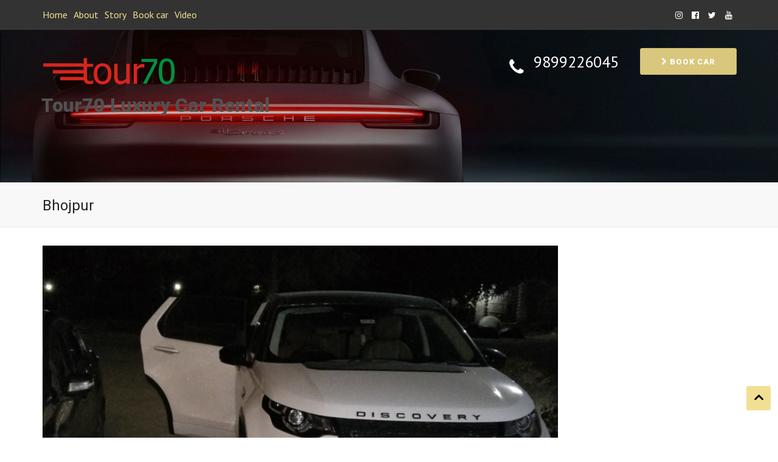

--- FILE ---
content_type: text/html; charset=UTF-8
request_url: https://www.tour70.com/bihar/bhojpur/
body_size: 20371
content:
<!DOCTYPE html>
<html lang="en-US" itemscope="itemscope" itemtype="http://schema.org/WebPage">
<head>
    <meta charset="UTF-8">
    <meta name="viewport" content="width=device-width, initial-scale=1">
    <link rel="profile" href="https://gmpg.org/xfn/11">
    <meta name='robots' content='index, follow, max-image-preview:large, max-snippet:-1, max-video-preview:-1' />
	<style>img:is([sizes="auto" i], [sizes^="auto," i]) { contain-intrinsic-size: 3000px 1500px }</style>
	
	<!-- This site is optimized with the Yoast SEO plugin v24.0 - https://yoast.com/wordpress/plugins/seo/ -->
	<title>Luxury car rental in Bhojpur Arrah -BMW Audi Mercedes Jaguar Fortuner</title>
	<meta name="description" content="Luxury car rental in Bhojpur Arrah for wedding corporate. Luxury cab taxi on rent. We have Rover Rover Toyota Land cruiser Innova BMW rental" />
	<link rel="canonical" href="https://www.tour70.com/bihar/bhojpur/" />
	<meta property="og:locale" content="en_US" />
	<meta property="og:type" content="article" />
	<meta property="og:title" content="Luxury car rental in Bhojpur Arrah -BMW Audi Mercedes Jaguar Fortuner" />
	<meta property="og:description" content="Luxury car rental in Bhojpur Arrah for wedding corporate. Luxury cab taxi on rent. We have Rover Rover Toyota Land cruiser Innova BMW rental" />
	<meta property="og:url" content="https://www.tour70.com/bihar/bhojpur/" />
	<meta property="og:site_name" content="Tour70 Luxury Car Rental" />
	<meta property="article:modified_time" content="2021-10-24T20:49:01+00:00" />
	<meta property="og:image" content="https://www.tour70.com/wp-content/uploads/2021/09/Land-rover-retal-Patna-bihar.jpg" />
	<meta property="og:image:width" content="1040" />
	<meta property="og:image:height" content="780" />
	<meta property="og:image:type" content="image/jpeg" />
	<meta name="twitter:card" content="summary_large_image" />
	<script type="application/ld+json" class="yoast-schema-graph">{"@context":"https://schema.org","@graph":[{"@type":"WebPage","@id":"https://www.tour70.com/bihar/bhojpur/","url":"https://www.tour70.com/bihar/bhojpur/","name":"Luxury car rental in Bhojpur Arrah -BMW Audi Mercedes Jaguar Fortuner","isPartOf":{"@id":"https://www.tour70.com/#website"},"primaryImageOfPage":{"@id":"https://www.tour70.com/bihar/bhojpur/#primaryimage"},"image":{"@id":"https://www.tour70.com/bihar/bhojpur/#primaryimage"},"thumbnailUrl":"https://www.tour70.com/wp-content/uploads/2021/09/Land-rover-retal-Patna-bihar.jpg","datePublished":"2021-09-13T14:22:54+00:00","dateModified":"2021-10-24T20:49:01+00:00","description":"Luxury car rental in Bhojpur Arrah for wedding corporate. Luxury cab taxi on rent. We have Rover Rover Toyota Land cruiser Innova BMW rental","breadcrumb":{"@id":"https://www.tour70.com/bihar/bhojpur/#breadcrumb"},"inLanguage":"en-US","potentialAction":[{"@type":"ReadAction","target":["https://www.tour70.com/bihar/bhojpur/"]}]},{"@type":"ImageObject","inLanguage":"en-US","@id":"https://www.tour70.com/bihar/bhojpur/#primaryimage","url":"https://www.tour70.com/wp-content/uploads/2021/09/Land-rover-retal-Patna-bihar.jpg","contentUrl":"https://www.tour70.com/wp-content/uploads/2021/09/Land-rover-retal-Patna-bihar.jpg","width":1040,"height":780},{"@type":"BreadcrumbList","@id":"https://www.tour70.com/bihar/bhojpur/#breadcrumb","itemListElement":[{"@type":"ListItem","position":1,"name":"Home","item":"https://www.tour70.com/"},{"@type":"ListItem","position":2,"name":"Bihar","item":"https://www.tour70.com/bihar/"},{"@type":"ListItem","position":3,"name":"Bhojpur"}]},{"@type":"WebSite","@id":"https://www.tour70.com/#website","url":"https://www.tour70.com/","name":"Tour70 Luxury Car Rental","description":"","publisher":{"@id":"https://www.tour70.com/#organization"},"potentialAction":[{"@type":"SearchAction","target":{"@type":"EntryPoint","urlTemplate":"https://www.tour70.com/?s={search_term_string}"},"query-input":{"@type":"PropertyValueSpecification","valueRequired":true,"valueName":"search_term_string"}}],"inLanguage":"en-US"},{"@type":"Organization","@id":"https://www.tour70.com/#organization","name":"Tour70 Luxury Car Rental","url":"https://www.tour70.com/","logo":{"@type":"ImageObject","inLanguage":"en-US","@id":"https://www.tour70.com/#/schema/logo/image/","url":"https://www.tour70.com/wp-content/uploads/2018/03/cropped-logopng1.png","contentUrl":"https://www.tour70.com/wp-content/uploads/2018/03/cropped-logopng1.png","width":222,"height":79,"caption":"Tour70 Luxury Car Rental"},"image":{"@id":"https://www.tour70.com/#/schema/logo/image/"}}]}</script>
	<!-- / Yoast SEO plugin. -->


<link rel='dns-prefetch' href='//fonts.googleapis.com' />
<link rel="alternate" type="application/rss+xml" title="Tour70 Luxury Car Rental &raquo; Feed" href="https://www.tour70.com/feed/" />
<link rel="alternate" type="application/rss+xml" title="Tour70 Luxury Car Rental &raquo; Comments Feed" href="https://www.tour70.com/comments/feed/" />
<link rel="alternate" type="application/rss+xml" title="Tour70 Luxury Car Rental &raquo; Bhojpur Comments Feed" href="https://www.tour70.com/bihar/bhojpur/feed/" />
<script type="text/javascript">
/* <![CDATA[ */
window._wpemojiSettings = {"baseUrl":"https:\/\/s.w.org\/images\/core\/emoji\/15.0.3\/72x72\/","ext":".png","svgUrl":"https:\/\/s.w.org\/images\/core\/emoji\/15.0.3\/svg\/","svgExt":".svg","source":{"concatemoji":"https:\/\/www.tour70.com\/wp-includes\/js\/wp-emoji-release.min.js?ver=6.7.4"}};
/*! This file is auto-generated */
!function(i,n){var o,s,e;function c(e){try{var t={supportTests:e,timestamp:(new Date).valueOf()};sessionStorage.setItem(o,JSON.stringify(t))}catch(e){}}function p(e,t,n){e.clearRect(0,0,e.canvas.width,e.canvas.height),e.fillText(t,0,0);var t=new Uint32Array(e.getImageData(0,0,e.canvas.width,e.canvas.height).data),r=(e.clearRect(0,0,e.canvas.width,e.canvas.height),e.fillText(n,0,0),new Uint32Array(e.getImageData(0,0,e.canvas.width,e.canvas.height).data));return t.every(function(e,t){return e===r[t]})}function u(e,t,n){switch(t){case"flag":return n(e,"\ud83c\udff3\ufe0f\u200d\u26a7\ufe0f","\ud83c\udff3\ufe0f\u200b\u26a7\ufe0f")?!1:!n(e,"\ud83c\uddfa\ud83c\uddf3","\ud83c\uddfa\u200b\ud83c\uddf3")&&!n(e,"\ud83c\udff4\udb40\udc67\udb40\udc62\udb40\udc65\udb40\udc6e\udb40\udc67\udb40\udc7f","\ud83c\udff4\u200b\udb40\udc67\u200b\udb40\udc62\u200b\udb40\udc65\u200b\udb40\udc6e\u200b\udb40\udc67\u200b\udb40\udc7f");case"emoji":return!n(e,"\ud83d\udc26\u200d\u2b1b","\ud83d\udc26\u200b\u2b1b")}return!1}function f(e,t,n){var r="undefined"!=typeof WorkerGlobalScope&&self instanceof WorkerGlobalScope?new OffscreenCanvas(300,150):i.createElement("canvas"),a=r.getContext("2d",{willReadFrequently:!0}),o=(a.textBaseline="top",a.font="600 32px Arial",{});return e.forEach(function(e){o[e]=t(a,e,n)}),o}function t(e){var t=i.createElement("script");t.src=e,t.defer=!0,i.head.appendChild(t)}"undefined"!=typeof Promise&&(o="wpEmojiSettingsSupports",s=["flag","emoji"],n.supports={everything:!0,everythingExceptFlag:!0},e=new Promise(function(e){i.addEventListener("DOMContentLoaded",e,{once:!0})}),new Promise(function(t){var n=function(){try{var e=JSON.parse(sessionStorage.getItem(o));if("object"==typeof e&&"number"==typeof e.timestamp&&(new Date).valueOf()<e.timestamp+604800&&"object"==typeof e.supportTests)return e.supportTests}catch(e){}return null}();if(!n){if("undefined"!=typeof Worker&&"undefined"!=typeof OffscreenCanvas&&"undefined"!=typeof URL&&URL.createObjectURL&&"undefined"!=typeof Blob)try{var e="postMessage("+f.toString()+"("+[JSON.stringify(s),u.toString(),p.toString()].join(",")+"));",r=new Blob([e],{type:"text/javascript"}),a=new Worker(URL.createObjectURL(r),{name:"wpTestEmojiSupports"});return void(a.onmessage=function(e){c(n=e.data),a.terminate(),t(n)})}catch(e){}c(n=f(s,u,p))}t(n)}).then(function(e){for(var t in e)n.supports[t]=e[t],n.supports.everything=n.supports.everything&&n.supports[t],"flag"!==t&&(n.supports.everythingExceptFlag=n.supports.everythingExceptFlag&&n.supports[t]);n.supports.everythingExceptFlag=n.supports.everythingExceptFlag&&!n.supports.flag,n.DOMReady=!1,n.readyCallback=function(){n.DOMReady=!0}}).then(function(){return e}).then(function(){var e;n.supports.everything||(n.readyCallback(),(e=n.source||{}).concatemoji?t(e.concatemoji):e.wpemoji&&e.twemoji&&(t(e.twemoji),t(e.wpemoji)))}))}((window,document),window._wpemojiSettings);
/* ]]> */
</script>
<style id='wp-emoji-styles-inline-css' type='text/css'>

	img.wp-smiley, img.emoji {
		display: inline !important;
		border: none !important;
		box-shadow: none !important;
		height: 1em !important;
		width: 1em !important;
		margin: 0 0.07em !important;
		vertical-align: -0.1em !important;
		background: none !important;
		padding: 0 !important;
	}
</style>
<link rel='stylesheet' id='wp-block-library-css' href='https://www.tour70.com/wp-includes/css/dist/block-library/style.min.css?ver=6.7.4' type='text/css' media='all' />
<style id='global-styles-inline-css' type='text/css'>
:root{--wp--preset--aspect-ratio--square: 1;--wp--preset--aspect-ratio--4-3: 4/3;--wp--preset--aspect-ratio--3-4: 3/4;--wp--preset--aspect-ratio--3-2: 3/2;--wp--preset--aspect-ratio--2-3: 2/3;--wp--preset--aspect-ratio--16-9: 16/9;--wp--preset--aspect-ratio--9-16: 9/16;--wp--preset--color--black: #000000;--wp--preset--color--cyan-bluish-gray: #abb8c3;--wp--preset--color--white: #ffffff;--wp--preset--color--pale-pink: #f78da7;--wp--preset--color--vivid-red: #cf2e2e;--wp--preset--color--luminous-vivid-orange: #ff6900;--wp--preset--color--luminous-vivid-amber: #fcb900;--wp--preset--color--light-green-cyan: #7bdcb5;--wp--preset--color--vivid-green-cyan: #00d084;--wp--preset--color--pale-cyan-blue: #8ed1fc;--wp--preset--color--vivid-cyan-blue: #0693e3;--wp--preset--color--vivid-purple: #9b51e0;--wp--preset--color--foreground: #000;--wp--preset--color--background: #fff;--wp--preset--color--primary: #ff3366;--wp--preset--color--secondary: #000;--wp--preset--color--background-secondary: #f9faff;--wp--preset--color--body-text: #717171;--wp--preset--color--text-link: #000;--wp--preset--color--border: #f2f2f2;--wp--preset--color--tertiary: #c3d9e7;--wp--preset--color--input-field: #1c1c1c;--wp--preset--color--boulder: #777;--wp--preset--color--coffee: #7d6043;--wp--preset--color--cyan: #25d6a2;--wp--preset--color--dark-blue: #1b67cc;--wp--preset--color--sky-blue: #30b4da;--wp--preset--color--dark-green: #0fb36c;--wp--preset--color--lite-green: #6ba518;--wp--preset--color--purple: #c74a73;--wp--preset--color--dark-purple: #9261c6;--wp--preset--color--orange: #f78550;--wp--preset--color--lite-red: #f9556d;--wp--preset--color--hexadecimal: #27808c;--wp--preset--color--pink: #ff6b98;--wp--preset--gradient--vivid-cyan-blue-to-vivid-purple: linear-gradient(135deg,rgba(6,147,227,1) 0%,rgb(155,81,224) 100%);--wp--preset--gradient--light-green-cyan-to-vivid-green-cyan: linear-gradient(135deg,rgb(122,220,180) 0%,rgb(0,208,130) 100%);--wp--preset--gradient--luminous-vivid-amber-to-luminous-vivid-orange: linear-gradient(135deg,rgba(252,185,0,1) 0%,rgba(255,105,0,1) 100%);--wp--preset--gradient--luminous-vivid-orange-to-vivid-red: linear-gradient(135deg,rgba(255,105,0,1) 0%,rgb(207,46,46) 100%);--wp--preset--gradient--very-light-gray-to-cyan-bluish-gray: linear-gradient(135deg,rgb(238,238,238) 0%,rgb(169,184,195) 100%);--wp--preset--gradient--cool-to-warm-spectrum: linear-gradient(135deg,rgb(74,234,220) 0%,rgb(151,120,209) 20%,rgb(207,42,186) 40%,rgb(238,44,130) 60%,rgb(251,105,98) 80%,rgb(254,248,76) 100%);--wp--preset--gradient--blush-light-purple: linear-gradient(135deg,rgb(255,206,236) 0%,rgb(152,150,240) 100%);--wp--preset--gradient--blush-bordeaux: linear-gradient(135deg,rgb(254,205,165) 0%,rgb(254,45,45) 50%,rgb(107,0,62) 100%);--wp--preset--gradient--luminous-dusk: linear-gradient(135deg,rgb(255,203,112) 0%,rgb(199,81,192) 50%,rgb(65,88,208) 100%);--wp--preset--gradient--pale-ocean: linear-gradient(135deg,rgb(255,245,203) 0%,rgb(182,227,212) 50%,rgb(51,167,181) 100%);--wp--preset--gradient--electric-grass: linear-gradient(135deg,rgb(202,248,128) 0%,rgb(113,206,126) 100%);--wp--preset--gradient--midnight: linear-gradient(135deg,rgb(2,3,129) 0%,rgb(40,116,252) 100%);--wp--preset--gradient--vertical-secondary-to-tertiary: linear-gradient(to bottom,var(--wp--preset--color--secondary) 0%,var(--wp--preset--color--tertiary) 100%);--wp--preset--gradient--vertical-secondary-to-background: linear-gradient(to bottom,var(--wp--preset--color--secondary) 0%,var(--wp--preset--color--background) 100%);--wp--preset--gradient--vertical-background-to-secondary: linear-gradient(to bottom,var(--wp--preset--color--background) 0%,var(--wp--preset--color--secondary) 100%);--wp--preset--gradient--vertical-tertiary-to-background: linear-gradient(to bottom,var(--wp--preset--color--tertiary) 0%,var(--wp--preset--color--background) 100%);--wp--preset--gradient--diagonal-primary-to-foreground: linear-gradient(to bottom right,var(--wp--preset--color--primary) 0%,var(--wp--preset--color--foreground) 100%);--wp--preset--gradient--diagonal-secondary-to-background: linear-gradient(to bottom right,var(--wp--preset--color--secondary) 50%,var(--wp--preset--color--background) 50%);--wp--preset--gradient--diagonal-secondary-to-background-left: linear-gradient(to bottom left,var(--wp--preset--color--secondary) 50%,var(--wp--preset--color--background) 50%);--wp--preset--gradient--diagonal-secondary-to-background-right: linear-gradient(to top right,var(--wp--preset--color--secondary) 50%,var(--wp--preset--color--background) 50%);--wp--preset--gradient--diagonal-background-to-secondary: linear-gradient(to bottom right,var(--wp--preset--color--background) 50%,var(--wp--preset--color--secondary) 50%);--wp--preset--gradient--diagonal-tertiary-to-background: linear-gradient(to bottom right,var(--wp--preset--color--tertiary) 50%,var(--wp--preset--color--background) 50%);--wp--preset--gradient--diagonal-background-to-tertiary: linear-gradient(to bottom right,var(--wp--preset--color--background) 50%,var(--wp--preset--color--tertiary) 50%);--wp--preset--font-size--small: 15px;--wp--preset--font-size--medium: 18px;--wp--preset--font-size--large: clamp(22px,2.5vw,28px);--wp--preset--font-size--x-large: 42px;--wp--preset--font-size--tiny: 13px;--wp--preset--font-size--extra-small: 14px;--wp--preset--font-size--normal: 17px;--wp--preset--font-size--content-heading: clamp(20px,1.2vw,22px);--wp--preset--font-size--slider-title: clamp(25px,3vw,45px);--wp--preset--font-size--extra-large: clamp(75px,3vw,45px);--wp--preset--font-size--huge: clamp(50px,4.5vw,80px);--wp--preset--font-size--extra-huge: clamp(6.5rem,6vw,114px);--wp--preset--spacing--20: 0.44rem;--wp--preset--spacing--30: 0.67rem;--wp--preset--spacing--40: 1rem;--wp--preset--spacing--50: 1.5rem;--wp--preset--spacing--60: 2.25rem;--wp--preset--spacing--70: 3.38rem;--wp--preset--spacing--80: 5.06rem;--wp--preset--shadow--natural: 6px 6px 9px rgba(0, 0, 0, 0.2);--wp--preset--shadow--deep: 12px 12px 50px rgba(0, 0, 0, 0.4);--wp--preset--shadow--sharp: 6px 6px 0px rgba(0, 0, 0, 0.2);--wp--preset--shadow--outlined: 6px 6px 0px -3px rgba(255, 255, 255, 1), 6px 6px rgba(0, 0, 0, 1);--wp--preset--shadow--crisp: 6px 6px 0px rgba(0, 0, 0, 1);--wp--custom--spacing--small: max(1.25rem, 5vw);--wp--custom--spacing--medium: clamp(2rem, 8vw, calc(4 * var(--wp--style--block-gap)));--wp--custom--spacing--large: clamp(4rem, 10vw, 8rem);--wp--custom--typography--font-size--heading-one: clamp(45px,9vw,65px);--wp--custom--typography--font-size--heading-two: clamp(35px,9vw,45px);--wp--custom--typography--font-size--heading-three: clamp(25px,1.9vw,20px);--wp--custom--typography--font-size--heading-four: clamp(18px,1.5vw,17px);--wp--custom--typography--font-size--heading-five: clamp(18px,1.3vw,17px);--wp--custom--typography--font-size--heading-six: 17px;--wp--custom--typography--line-height--heading-one: 1.38;--wp--custom--typography--line-height--heading-two: 1.43;--wp--custom--typography--line-height--heading-three: 1.36;--wp--custom--typography--line-height--heading-four: 1.5;--wp--custom--typography--line-height--heading-five: 1.458333333333333;--wp--custom--typography--line-height--heading-six: 1.56;--wp--custom--typography--line-height--paragraph: 1.75;--wp--custom--typography--line-height--extra-small: 21px;--wp--custom--typography--line-height--small: 28px;--wp--custom--typography--line-height--normal: normal;--wp--custom--typography--font-weight--light: 300;--wp--custom--typography--font-weight--normal: 400;--wp--custom--typography--font-weight--medium: 500;--wp--custom--typography--font-weight--semi-bold: 600;--wp--custom--typography--font-weight--bold: 700;--wp--custom--typography--font-weight--extra-bold: 900;--wp--custom--gap--baseline: 15px;--wp--custom--gap--horizontal: min(30px, 5vw);--wp--custom--gap--vertical: min(30px, 5vw);}:root { --wp--style--global--content-size: 750px;--wp--style--global--wide-size: 1270px; }:where(body) { margin: 0; }.wp-site-blocks > .alignleft { float: left; margin-right: 2em; }.wp-site-blocks > .alignright { float: right; margin-left: 2em; }.wp-site-blocks > .aligncenter { justify-content: center; margin-left: auto; margin-right: auto; }:where(.wp-site-blocks) > * { margin-block-start: 2rem; margin-block-end: 0; }:where(.wp-site-blocks) > :first-child { margin-block-start: 0; }:where(.wp-site-blocks) > :last-child { margin-block-end: 0; }:root { --wp--style--block-gap: 2rem; }:root :where(.is-layout-flow) > :first-child{margin-block-start: 0;}:root :where(.is-layout-flow) > :last-child{margin-block-end: 0;}:root :where(.is-layout-flow) > *{margin-block-start: 2rem;margin-block-end: 0;}:root :where(.is-layout-constrained) > :first-child{margin-block-start: 0;}:root :where(.is-layout-constrained) > :last-child{margin-block-end: 0;}:root :where(.is-layout-constrained) > *{margin-block-start: 2rem;margin-block-end: 0;}:root :where(.is-layout-flex){gap: 2rem;}:root :where(.is-layout-grid){gap: 2rem;}.is-layout-flow > .alignleft{float: left;margin-inline-start: 0;margin-inline-end: 2em;}.is-layout-flow > .alignright{float: right;margin-inline-start: 2em;margin-inline-end: 0;}.is-layout-flow > .aligncenter{margin-left: auto !important;margin-right: auto !important;}.is-layout-constrained > .alignleft{float: left;margin-inline-start: 0;margin-inline-end: 2em;}.is-layout-constrained > .alignright{float: right;margin-inline-start: 2em;margin-inline-end: 0;}.is-layout-constrained > .aligncenter{margin-left: auto !important;margin-right: auto !important;}.is-layout-constrained > :where(:not(.alignleft):not(.alignright):not(.alignfull)){max-width: var(--wp--style--global--content-size);margin-left: auto !important;margin-right: auto !important;}.is-layout-constrained > .alignwide{max-width: var(--wp--style--global--wide-size);}body .is-layout-flex{display: flex;}.is-layout-flex{flex-wrap: wrap;align-items: center;}.is-layout-flex > :is(*, div){margin: 0;}body .is-layout-grid{display: grid;}.is-layout-grid > :is(*, div){margin: 0;}body{margin-top: 0;margin-right: 0;margin-bottom: 0;margin-left: 0;padding-top: 0px;padding-right: 0px;padding-bottom: 0px;padding-left: 0px;}a:where(:not(.wp-element-button)){color: var(--wp--preset--color--foreground);text-decoration: underline;}h1{color: var(--wp--preset--color--foreground);font-size: var(--wp--custom--typography--font-size--heading-one);font-weight: var(--wp--custom--typography--font-weight--bold);line-height: var(--wp--custom--typography--line-height--heading-one);margin-top: 0;margin-bottom: 0.625rem;}h2{color: var(--wp--preset--color--foreground);font-size: var(--wp--custom--typography--font-size--heading-two);font-weight: var(--wp--custom--typography--font-weight--bold);line-height: var(--wp--custom--typography--line-height--heading-two);margin-top: 0;margin-bottom: 0.625rem;}h3{color: var(--wp--preset--color--foreground);font-size: var(--wp--custom--typography--font-size--heading-three);font-weight: var(--wp--custom--typography--font-weight--bold);line-height: var(--wp--custom--typography--line-height--heading-three);margin-top: 0;margin-bottom: 0.625rem;}h4{color: var(--wp--preset--color--foreground);font-size: var(--wp--custom--typography--font-size--heading-four);font-weight: var(--wp--custom--typography--font-weight--bold);line-height: var(--wp--custom--typography--line-height--heading-four);margin-top: 0;margin-bottom: 0.625rem;}h5{color: var(--wp--preset--color--foreground);font-size: var(--wp--custom--typography--font-size--heading-five);font-weight: var(--wp--custom--typography--font-weight--bold);line-height: var(--wp--custom--typography--line-height--heading-five);margin-top: 0;margin-bottom: 0.625rem;}h6{color: var(--wp--preset--color--foreground);font-size: var(--wp--custom--typography--font-size--heading-six);font-weight: var(--wp--custom--typography--font-weight--bold);line-height: var(--wp--custom--typography--line-height--heading-six);margin-top: 0;margin-bottom: 0.625rem;}:root :where(.wp-element-button, .wp-block-button__link){background-color: #32373c;border-width: 0;color: #fff;font-family: inherit;font-size: inherit;line-height: inherit;padding: calc(0.667em + 2px) calc(1.333em + 2px);text-decoration: none;}.has-black-color{color: var(--wp--preset--color--black) !important;}.has-cyan-bluish-gray-color{color: var(--wp--preset--color--cyan-bluish-gray) !important;}.has-white-color{color: var(--wp--preset--color--white) !important;}.has-pale-pink-color{color: var(--wp--preset--color--pale-pink) !important;}.has-vivid-red-color{color: var(--wp--preset--color--vivid-red) !important;}.has-luminous-vivid-orange-color{color: var(--wp--preset--color--luminous-vivid-orange) !important;}.has-luminous-vivid-amber-color{color: var(--wp--preset--color--luminous-vivid-amber) !important;}.has-light-green-cyan-color{color: var(--wp--preset--color--light-green-cyan) !important;}.has-vivid-green-cyan-color{color: var(--wp--preset--color--vivid-green-cyan) !important;}.has-pale-cyan-blue-color{color: var(--wp--preset--color--pale-cyan-blue) !important;}.has-vivid-cyan-blue-color{color: var(--wp--preset--color--vivid-cyan-blue) !important;}.has-vivid-purple-color{color: var(--wp--preset--color--vivid-purple) !important;}.has-foreground-color{color: var(--wp--preset--color--foreground) !important;}.has-background-color{color: var(--wp--preset--color--background) !important;}.has-primary-color{color: var(--wp--preset--color--primary) !important;}.has-secondary-color{color: var(--wp--preset--color--secondary) !important;}.has-background-secondary-color{color: var(--wp--preset--color--background-secondary) !important;}.has-body-text-color{color: var(--wp--preset--color--body-text) !important;}.has-text-link-color{color: var(--wp--preset--color--text-link) !important;}.has-border-color{color: var(--wp--preset--color--border) !important;}.has-tertiary-color{color: var(--wp--preset--color--tertiary) !important;}.has-input-field-color{color: var(--wp--preset--color--input-field) !important;}.has-boulder-color{color: var(--wp--preset--color--boulder) !important;}.has-coffee-color{color: var(--wp--preset--color--coffee) !important;}.has-cyan-color{color: var(--wp--preset--color--cyan) !important;}.has-dark-blue-color{color: var(--wp--preset--color--dark-blue) !important;}.has-sky-blue-color{color: var(--wp--preset--color--sky-blue) !important;}.has-dark-green-color{color: var(--wp--preset--color--dark-green) !important;}.has-lite-green-color{color: var(--wp--preset--color--lite-green) !important;}.has-purple-color{color: var(--wp--preset--color--purple) !important;}.has-dark-purple-color{color: var(--wp--preset--color--dark-purple) !important;}.has-orange-color{color: var(--wp--preset--color--orange) !important;}.has-lite-red-color{color: var(--wp--preset--color--lite-red) !important;}.has-hexadecimal-color{color: var(--wp--preset--color--hexadecimal) !important;}.has-pink-color{color: var(--wp--preset--color--pink) !important;}.has-black-background-color{background-color: var(--wp--preset--color--black) !important;}.has-cyan-bluish-gray-background-color{background-color: var(--wp--preset--color--cyan-bluish-gray) !important;}.has-white-background-color{background-color: var(--wp--preset--color--white) !important;}.has-pale-pink-background-color{background-color: var(--wp--preset--color--pale-pink) !important;}.has-vivid-red-background-color{background-color: var(--wp--preset--color--vivid-red) !important;}.has-luminous-vivid-orange-background-color{background-color: var(--wp--preset--color--luminous-vivid-orange) !important;}.has-luminous-vivid-amber-background-color{background-color: var(--wp--preset--color--luminous-vivid-amber) !important;}.has-light-green-cyan-background-color{background-color: var(--wp--preset--color--light-green-cyan) !important;}.has-vivid-green-cyan-background-color{background-color: var(--wp--preset--color--vivid-green-cyan) !important;}.has-pale-cyan-blue-background-color{background-color: var(--wp--preset--color--pale-cyan-blue) !important;}.has-vivid-cyan-blue-background-color{background-color: var(--wp--preset--color--vivid-cyan-blue) !important;}.has-vivid-purple-background-color{background-color: var(--wp--preset--color--vivid-purple) !important;}.has-foreground-background-color{background-color: var(--wp--preset--color--foreground) !important;}.has-background-background-color{background-color: var(--wp--preset--color--background) !important;}.has-primary-background-color{background-color: var(--wp--preset--color--primary) !important;}.has-secondary-background-color{background-color: var(--wp--preset--color--secondary) !important;}.has-background-secondary-background-color{background-color: var(--wp--preset--color--background-secondary) !important;}.has-body-text-background-color{background-color: var(--wp--preset--color--body-text) !important;}.has-text-link-background-color{background-color: var(--wp--preset--color--text-link) !important;}.has-border-background-color{background-color: var(--wp--preset--color--border) !important;}.has-tertiary-background-color{background-color: var(--wp--preset--color--tertiary) !important;}.has-input-field-background-color{background-color: var(--wp--preset--color--input-field) !important;}.has-boulder-background-color{background-color: var(--wp--preset--color--boulder) !important;}.has-coffee-background-color{background-color: var(--wp--preset--color--coffee) !important;}.has-cyan-background-color{background-color: var(--wp--preset--color--cyan) !important;}.has-dark-blue-background-color{background-color: var(--wp--preset--color--dark-blue) !important;}.has-sky-blue-background-color{background-color: var(--wp--preset--color--sky-blue) !important;}.has-dark-green-background-color{background-color: var(--wp--preset--color--dark-green) !important;}.has-lite-green-background-color{background-color: var(--wp--preset--color--lite-green) !important;}.has-purple-background-color{background-color: var(--wp--preset--color--purple) !important;}.has-dark-purple-background-color{background-color: var(--wp--preset--color--dark-purple) !important;}.has-orange-background-color{background-color: var(--wp--preset--color--orange) !important;}.has-lite-red-background-color{background-color: var(--wp--preset--color--lite-red) !important;}.has-hexadecimal-background-color{background-color: var(--wp--preset--color--hexadecimal) !important;}.has-pink-background-color{background-color: var(--wp--preset--color--pink) !important;}.has-black-border-color{border-color: var(--wp--preset--color--black) !important;}.has-cyan-bluish-gray-border-color{border-color: var(--wp--preset--color--cyan-bluish-gray) !important;}.has-white-border-color{border-color: var(--wp--preset--color--white) !important;}.has-pale-pink-border-color{border-color: var(--wp--preset--color--pale-pink) !important;}.has-vivid-red-border-color{border-color: var(--wp--preset--color--vivid-red) !important;}.has-luminous-vivid-orange-border-color{border-color: var(--wp--preset--color--luminous-vivid-orange) !important;}.has-luminous-vivid-amber-border-color{border-color: var(--wp--preset--color--luminous-vivid-amber) !important;}.has-light-green-cyan-border-color{border-color: var(--wp--preset--color--light-green-cyan) !important;}.has-vivid-green-cyan-border-color{border-color: var(--wp--preset--color--vivid-green-cyan) !important;}.has-pale-cyan-blue-border-color{border-color: var(--wp--preset--color--pale-cyan-blue) !important;}.has-vivid-cyan-blue-border-color{border-color: var(--wp--preset--color--vivid-cyan-blue) !important;}.has-vivid-purple-border-color{border-color: var(--wp--preset--color--vivid-purple) !important;}.has-foreground-border-color{border-color: var(--wp--preset--color--foreground) !important;}.has-background-border-color{border-color: var(--wp--preset--color--background) !important;}.has-primary-border-color{border-color: var(--wp--preset--color--primary) !important;}.has-secondary-border-color{border-color: var(--wp--preset--color--secondary) !important;}.has-background-secondary-border-color{border-color: var(--wp--preset--color--background-secondary) !important;}.has-body-text-border-color{border-color: var(--wp--preset--color--body-text) !important;}.has-text-link-border-color{border-color: var(--wp--preset--color--text-link) !important;}.has-border-border-color{border-color: var(--wp--preset--color--border) !important;}.has-tertiary-border-color{border-color: var(--wp--preset--color--tertiary) !important;}.has-input-field-border-color{border-color: var(--wp--preset--color--input-field) !important;}.has-boulder-border-color{border-color: var(--wp--preset--color--boulder) !important;}.has-coffee-border-color{border-color: var(--wp--preset--color--coffee) !important;}.has-cyan-border-color{border-color: var(--wp--preset--color--cyan) !important;}.has-dark-blue-border-color{border-color: var(--wp--preset--color--dark-blue) !important;}.has-sky-blue-border-color{border-color: var(--wp--preset--color--sky-blue) !important;}.has-dark-green-border-color{border-color: var(--wp--preset--color--dark-green) !important;}.has-lite-green-border-color{border-color: var(--wp--preset--color--lite-green) !important;}.has-purple-border-color{border-color: var(--wp--preset--color--purple) !important;}.has-dark-purple-border-color{border-color: var(--wp--preset--color--dark-purple) !important;}.has-orange-border-color{border-color: var(--wp--preset--color--orange) !important;}.has-lite-red-border-color{border-color: var(--wp--preset--color--lite-red) !important;}.has-hexadecimal-border-color{border-color: var(--wp--preset--color--hexadecimal) !important;}.has-pink-border-color{border-color: var(--wp--preset--color--pink) !important;}.has-vivid-cyan-blue-to-vivid-purple-gradient-background{background: var(--wp--preset--gradient--vivid-cyan-blue-to-vivid-purple) !important;}.has-light-green-cyan-to-vivid-green-cyan-gradient-background{background: var(--wp--preset--gradient--light-green-cyan-to-vivid-green-cyan) !important;}.has-luminous-vivid-amber-to-luminous-vivid-orange-gradient-background{background: var(--wp--preset--gradient--luminous-vivid-amber-to-luminous-vivid-orange) !important;}.has-luminous-vivid-orange-to-vivid-red-gradient-background{background: var(--wp--preset--gradient--luminous-vivid-orange-to-vivid-red) !important;}.has-very-light-gray-to-cyan-bluish-gray-gradient-background{background: var(--wp--preset--gradient--very-light-gray-to-cyan-bluish-gray) !important;}.has-cool-to-warm-spectrum-gradient-background{background: var(--wp--preset--gradient--cool-to-warm-spectrum) !important;}.has-blush-light-purple-gradient-background{background: var(--wp--preset--gradient--blush-light-purple) !important;}.has-blush-bordeaux-gradient-background{background: var(--wp--preset--gradient--blush-bordeaux) !important;}.has-luminous-dusk-gradient-background{background: var(--wp--preset--gradient--luminous-dusk) !important;}.has-pale-ocean-gradient-background{background: var(--wp--preset--gradient--pale-ocean) !important;}.has-electric-grass-gradient-background{background: var(--wp--preset--gradient--electric-grass) !important;}.has-midnight-gradient-background{background: var(--wp--preset--gradient--midnight) !important;}.has-vertical-secondary-to-tertiary-gradient-background{background: var(--wp--preset--gradient--vertical-secondary-to-tertiary) !important;}.has-vertical-secondary-to-background-gradient-background{background: var(--wp--preset--gradient--vertical-secondary-to-background) !important;}.has-vertical-background-to-secondary-gradient-background{background: var(--wp--preset--gradient--vertical-background-to-secondary) !important;}.has-vertical-tertiary-to-background-gradient-background{background: var(--wp--preset--gradient--vertical-tertiary-to-background) !important;}.has-diagonal-primary-to-foreground-gradient-background{background: var(--wp--preset--gradient--diagonal-primary-to-foreground) !important;}.has-diagonal-secondary-to-background-gradient-background{background: var(--wp--preset--gradient--diagonal-secondary-to-background) !important;}.has-diagonal-secondary-to-background-left-gradient-background{background: var(--wp--preset--gradient--diagonal-secondary-to-background-left) !important;}.has-diagonal-secondary-to-background-right-gradient-background{background: var(--wp--preset--gradient--diagonal-secondary-to-background-right) !important;}.has-diagonal-background-to-secondary-gradient-background{background: var(--wp--preset--gradient--diagonal-background-to-secondary) !important;}.has-diagonal-tertiary-to-background-gradient-background{background: var(--wp--preset--gradient--diagonal-tertiary-to-background) !important;}.has-diagonal-background-to-tertiary-gradient-background{background: var(--wp--preset--gradient--diagonal-background-to-tertiary) !important;}.has-small-font-size{font-size: var(--wp--preset--font-size--small) !important;}.has-medium-font-size{font-size: var(--wp--preset--font-size--medium) !important;}.has-large-font-size{font-size: var(--wp--preset--font-size--large) !important;}.has-x-large-font-size{font-size: var(--wp--preset--font-size--x-large) !important;}.has-tiny-font-size{font-size: var(--wp--preset--font-size--tiny) !important;}.has-extra-small-font-size{font-size: var(--wp--preset--font-size--extra-small) !important;}.has-normal-font-size{font-size: var(--wp--preset--font-size--normal) !important;}.has-content-heading-font-size{font-size: var(--wp--preset--font-size--content-heading) !important;}.has-slider-title-font-size{font-size: var(--wp--preset--font-size--slider-title) !important;}.has-extra-large-font-size{font-size: var(--wp--preset--font-size--extra-large) !important;}.has-huge-font-size{font-size: var(--wp--preset--font-size--huge) !important;}.has-extra-huge-font-size{font-size: var(--wp--preset--font-size--extra-huge) !important;}
:root :where(.wp-block-button .wp-block-button__link){background-color: var(--wp--preset--color--primary);border-radius: 0;border-width: 0px;color: var(--wp--preset--color--white);font-size: var(--wp--custom--typography--font-size--normal);font-weight: var(--wp--custom--typography--font-weight--medium);letter-spacing: 2px;line-height: 1.7;padding-top: 10px;padding-right: 40px;padding-bottom: 10px;padding-left: 40px;}
:root :where(.wp-block-pullquote){font-size: 1.5em;line-height: 1.6;}
:root :where(.wp-block-list){margin-top: 0px;margin-bottom: 10px;padding-left: 20px;}
:root :where(.wp-block-table > table){margin-bottom: 1.5em;padding-left: 20px;}
:root :where(.wp-block-separator){background-color: #999;border-radius: 0;border-width: 0;margin-bottom: 1.5em;color: #999;}
</style>
<link rel='stylesheet' id='kingcabs-fonts-css' href='https://fonts.googleapis.com/css?family=Heebo%3A300%2C400%2C500%2C700%2C800%2C900%7CPT+Sans%3A400%2C400i%2C700%2C700i&#038;subset=latin%2Clatin-ext' type='text/css' media='all' />
<link rel='stylesheet' id='font-awesome-css' href='https://www.tour70.com/wp-content/themes/kingcabs/assets/library/font-awesome/css/font-awesome.min.css?ver=6.7.4' type='text/css' media='all' />
<link rel='stylesheet' id='animate-css' href='https://www.tour70.com/wp-content/themes/kingcabs/assets/library/animate/animate.min.css?ver=6.7.4' type='text/css' media='all' />
<link rel='stylesheet' id='lightslider-css' href='https://www.tour70.com/wp-content/themes/kingcabs/assets/library/lightslider/css/lightslider.min.css?ver=6.7.4' type='text/css' media='all' />
<link rel='stylesheet' id='bootstrap-css' href='https://www.tour70.com/wp-content/themes/kingcabs/assets/library/bootstrap/css/bootstrap.min.css?ver=6.7.4' type='text/css' media='all' />
<link rel='stylesheet' id='kingcabs-style-css' href='https://www.tour70.com/wp-content/themes/kingcabs/style.css?ver=6.7.4' type='text/css' media='all' />
<link rel='stylesheet' id='kingcabs-responsive-css' href='https://www.tour70.com/wp-content/themes/kingcabs/assets/css/responsive.css?ver=6.7.4' type='text/css' media='all' />
<script type="text/javascript" src="https://www.tour70.com/wp-includes/js/jquery/jquery.min.js?ver=3.7.1" id="jquery-core-js"></script>
<script type="text/javascript" src="https://www.tour70.com/wp-includes/js/jquery/jquery-migrate.min.js?ver=3.4.1" id="jquery-migrate-js"></script>
<!--[if lt IE 9]>
<script type="text/javascript" src="https://www.tour70.com/wp-content/themes/kingcabs/assets/library/html5shiv/html5shiv.min.js?ver=1.1.9" id="html5-js"></script>
<![endif]-->
<!--[if lt IE 9]>
<script type="text/javascript" src="https://www.tour70.com/wp-content/themes/kingcabs/assets/library/respond/respond.min.js?ver=1.1.9" id="respond-js"></script>
<![endif]-->
<script type="text/javascript" id="kingcabs-custom-js-extra">
/* <![CDATA[ */
var kingcabs_ajax_script = {"ajaxurl":"https:\/\/www.tour70.com\/wp-admin\/admin-ajax.php","teamcolumn":"3"};
/* ]]> */
</script>
<script type="text/javascript" src="https://www.tour70.com/wp-content/themes/kingcabs/assets/js/kingcabs-custom.js?ver=1.1.9" id="kingcabs-custom-js"></script>
<link rel="https://api.w.org/" href="https://www.tour70.com/wp-json/" /><link rel="alternate" title="JSON" type="application/json" href="https://www.tour70.com/wp-json/wp/v2/pages/926" /><link rel="EditURI" type="application/rsd+xml" title="RSD" href="https://www.tour70.com/xmlrpc.php?rsd" />
<meta name="generator" content="WordPress 6.7.4" />
<link rel='shortlink' href='https://www.tour70.com/?p=926' />
<link rel="alternate" title="oEmbed (JSON)" type="application/json+oembed" href="https://www.tour70.com/wp-json/oembed/1.0/embed?url=https%3A%2F%2Fwww.tour70.com%2Fbihar%2Fbhojpur%2F" />
<link rel="alternate" title="oEmbed (XML)" type="text/xml+oembed" href="https://www.tour70.com/wp-json/oembed/1.0/embed?url=https%3A%2F%2Fwww.tour70.com%2Fbihar%2Fbhojpur%2F&#038;format=xml" />
		<style type="text/css">
					.site-title a,
			.site-description {
				color: #515151;
			}
				</style>
		<link rel="icon" href="https://www.tour70.com/wp-content/uploads/2018/03/fevi.png" sizes="32x32" />
<link rel="icon" href="https://www.tour70.com/wp-content/uploads/2018/03/fevi.png" sizes="192x192" />
<link rel="apple-touch-icon" href="https://www.tour70.com/wp-content/uploads/2018/03/fevi.png" />
<meta name="msapplication-TileImage" content="https://www.tour70.com/wp-content/uploads/2018/03/fevi.png" />
		<style type="text/css" id="wp-custom-css">
			ul#menu-footer-top-menu1 li:after {
    content: ' | ';
    padding: 10px;
}
ul#menu-footer-top-menu1 li {
    display: inline;
}
ul#menu-footer-top-menu1 {
    list-style: none;
    margin-left: 0;
}
div.wpforms-container-full .wpforms-form input.wpforms-field-medium, div.wpforms-container-full .wpforms-form select.wpforms-field-medium, div.wpforms-container-full .wpforms-form .wpforms-field-row.wpforms-field-medium {
    max-width: 100%!important;
}
.top-header {
    background-color: #333333;
}
.main-navigation {
    clear: both;
    display: none;
    float: left;
    width: 100%;
}
@media(max-width:768px){
	.main-navigation {
    clear: both;
    display: block;
    float: left;
    width: 100%;
}
	ul#primary-menu {
    position: absolute;
    width: 100%;
    background-color: #424242;
    z-index: 9;
}
}
		</style>
		</head>

	<!-- Global site tag (gtag.js) - Google Analytics -->
<script async src="https://www.googletagmanager.com/gtag/js?id=UA-90164817-1"></script>
<script>
  window.dataLayer = window.dataLayer || [];
  function gtag(){dataLayer.push(arguments);}
  gtag('js', new Date());

  gtag('config', 'UA-90164817-1');
</script>

	
<body data-rsssl=1 class="page-template page-template-cs-darbhanga-bihar page-template-cs-darbhanga-bihar-php page page-id-926 page-parent page-child parent-pageid-420 wp-custom-logo">

<header class="main-header"  style="background-image:url(https://www.tour70.com/wp-content/uploads/2021/08/header-image-edited2.jpg)">

    <div class="top-header">
        <div class="container">
            <div class="row">

                <div class="col-md-7 col-sm-7 col-xs-7">
                    <div class="topheader-list">
                        <div class="menu-my-menu-container"><ul id="topmenu" class="menu"><li id="menu-item-22" class="menu-item menu-item-type-custom menu-item-object-custom menu-item-home menu-item-22"><a href="https://www.tour70.com/">Home</a></li>
<li id="menu-item-28" class="menu-item menu-item-type-post_type menu-item-object-page menu-item-28"><a href="https://www.tour70.com/about-tour70/">About</a></li>
<li id="menu-item-289" class="menu-item menu-item-type-taxonomy menu-item-object-category menu-item-289"><a href="https://www.tour70.com/category/luxury-car-story/">Story</a></li>
<li id="menu-item-31" class="menu-item menu-item-type-post_type menu-item-object-page menu-item-31"><a href="https://www.tour70.com/book-car/">Book car</a></li>
<li id="menu-item-1241" class="menu-item menu-item-type-post_type menu-item-object-page menu-item-1241"><a href="https://www.tour70.com/video/">Video</a></li>
</ul></div>                    </div>
                </div>

                <div class="col-md-5 col-sm-5 col-xs-5 text-right">
					<!---- top book car button ---->
                    <div class="mobile_book_btn">
						<a href="https://www.tour70.com/book-car/" class="btn btn-primary">
                            <i class="fa fa-chevron-right"></i> Book car                         </a>
					</div>
					
                    <div class="topheader-list abcd">
                        <ul>
                                                                                                <li><a href="https://www.instagram.com/tour70india" aria-hidden="true"><i class="fa fa-instagram"></i></a></li> 
                                                                
        					

                            
        						<li><a href="https://www.facebook.com/tour70" aria-hidden="true"><i class="fa fa-facebook-official"></i></a></li>
        					
                                    						
                                <li><a href="https://twitter.com/Tour70india" aria-hidden="true"><i class="fa fa-twitter"></i></a></li>
        					
                            
        						<li><a href="https://www.youtube.com/channel/UCKXGNVnBrlkCnye3Q3Qq14Q" aria-hidden="true"><i class="fa fa-youtube"></i></a></li>
        					
                            
    					</ul>
                    </div>
                </div>
            </div>
        </div>
    </div><!-- top header end -->


    <div class="logo-section">
        <div class="container clearfix">
            <div class="logo-left">
                <div class="logo site-branding">
                    <a href="https://www.tour70.com/" class="custom-logo-link" rel="home"><img width="222" height="79" src="https://www.tour70.com/wp-content/uploads/2018/03/cropped-logopng1.png" class="custom-logo" alt="Tour70 Luxury Car Rental" decoding="async" /></a>                    <h1 class="site-title">
                        <a href="https://www.tour70.com/" rel="home">
                            Tour70 Luxury Car Rental                        </a>
                    </h1>
                                    </div><!-- .site-branding & End Logo -->
            </div>

            <div class="logo-right clearfix">

                <!--Info Box-->
                <div class="logo-right-info">
                    <div class="logo-right-iconbox"></span></div>
                                                                <ul>	                       		
                            <li>
                                <a href="tel:9899226045">
                                    9899226045                                </a>
                            </li>	                            
                        </ul>
                                    </div>

                <div class="logo-right-info btn-box">
                    
					                         <a href="https://www.tour70.com/book-car/" class="btn btn-primary">
                            <i class="fa fa-chevron-right"></i> Book car                         </a>
                                    </div>
            </div>
        </div>
    </div> <!--Header-Lower-->

    <div class="header-lower">
        <div class="container">
            <nav id="site-navigation" class="main-navigation clearfix">
                <button class="menu-toggle" aria-controls="primary-menu" aria-expanded="false">
                    <i class="fa fa-bars"></i>
                </button>
                <div class="clearfix"></div>
                <div class="menu-my-menu-container"><ul id="primary-menu" class="nav-menu"><li class="menu-item menu-item-type-custom menu-item-object-custom menu-item-home menu-item-22"><a href="https://www.tour70.com/">Home</a></li>
<li class="menu-item menu-item-type-post_type menu-item-object-page menu-item-28"><a href="https://www.tour70.com/about-tour70/">About</a></li>
<li class="menu-item menu-item-type-taxonomy menu-item-object-category menu-item-289"><a href="https://www.tour70.com/category/luxury-car-story/">Story</a></li>
<li class="menu-item menu-item-type-post_type menu-item-object-page menu-item-31"><a href="https://www.tour70.com/book-car/">Book car</a></li>
<li class="menu-item menu-item-type-post_type menu-item-object-page menu-item-1241"><a href="https://www.tour70.com/video/">Video</a></li>
</ul></div>            </nav><!-- #site-navigation -->
        </div>
    </div>

</header><!--header end-->

 
     
        <div class="bread-cumb">
            <div class="container">
                <h3>
                    Bhojpur                </h3>
               <div id="breadcrumb" style="display:none;">
                    <div role="navigation" aria-label="Breadcrumbs" class="breadcrumb-trail breadcrumbs" itemprop="breadcrumb"><ul class="trail-items list-inline" itemscope itemtype="http://schema.org/BreadcrumbList"><meta name="numberOfItems" content="3" /><meta name="itemListOrder" content="Ascending" /><li itemprop="itemListElement" itemscope itemtype="http://schema.org/ListItem" class="trail-item trail-begin"><a href="https://www.tour70.com" rel="home"><span itemprop="name">Home</span></a><meta itemprop="position" content="1" /></li><li itemprop="itemListElement" itemscope itemtype="http://schema.org/ListItem" class="trail-item"><a href="https://www.tour70.com/bihar/"><span itemprop="name">Bihar</span></a><meta itemprop="position" content="2" /></li><li itemprop="itemListElement" itemscope itemtype="http://schema.org/ListItem" class="trail-item trail-end"><span itemprop="name">Bhojpur</span><meta itemprop="position" content="3" /></li></ul></div>                </div>
            </div>
        </div>

     

    <div class="about-right blogpost-inner-box">
        <div class="container">
            <div class="row">
                                <div class="col-md-9 col-sm-8">
                                        <img src="https://www.tour70.com/wp-content/uploads/2021/09/Land-rover-retal-Patna-bihar.jpg" class="img-fluid" style="margin-bottom:25px;">
                                                            <h1>Luxury Car rental in Bhojpur -BMW Audi Mercedes Fortuner Jaguar Hire luxury car at Affordable Price </h1>
<p>
Sometimes the most significant journey of our lives is the journey within. And when it is shared with that special someone we’ve waited all our lives for, it becomes an exploration of our inner selves that opens us up to the most beautiful experiences. 
    </p>
                    <h3>
Here is a pack of BMW Mercedes Jaguar Fortuner Audi luxury car rental in Bhojpur for you to customize and enjoy.
					</h3>
<p>When you hire our Super Luxury Car, you get more than just a ride - you get an experience.
                    
Enjoy professional drivers, careful vehicles, and prompt arrivals for every ride. Entering into your most auspicious day in luxury is what everyone dreams of and we make this true by providing with luxury car rental in Bhojpur and Commuters for the bridal couple and the family.</p>
                    
<h3>Luxury wedding car on rent in Bhojpur</h3>
                    <p>
                        Make your wedding ceremony an occasion to remember for the rest of your life with our best and top wedding car on rent in Bhojpur . We have BMW, Audi, Mercedes-Benz, Jaguar, Range Rover, Land Rover, Mini Cooper convertible, Toyota Fortuner, Toyota Land Cruiser, Bentley, Rolls Royce, Porsche, Lamborghini Urus, Skoda, Honda, Kia, MG, Hyundai, Toyota Innova Crysta and many other luxury car for wedding in Bhojpur Bihar.</p>
                    <p>
                    
In every wedding ceremony you need a attractive decorated car for taking the bride to the wedding venue or returning from the wedding, we helps you to find the best Luxury car rental in Bhojpur for a cherishing long drive for the couple and promise to deliver the best wide range of luxury cars and superior rental car services at affordable prices.
                        We are the foremost choice of luxury car rental service for the wedding car rental in Bhojpur Bihar. Our aim is to provide luxury cars for rental at sensible rates. We also provide corporate car hire for weddings. </p>
                        <h3>Luxury car rental in Bhojpur for Birthday and other parties </h3>
                                <p>You can even contact us to hire a cab or taxi or car for a Wedding, birthday and other parties. We also hire luxury cars to NRI and expat who want to have luxury rides in India. To save your time and money, our rental provides you with hiring services in Bhojpur Bihar.</p>
                                <p>
                                    We have wide range of Luxury Cars to enlighten your special days either it’s your wedding or a special party events, Choose whatever is your favourite.</p>
                                    <p>
                                        For all the travelling needs we are here to serve you always either you require best luxury or royal cars in Bhojpur Bihar for your special events like Weddings or parties.</p>
                                        <h3>Luxury car rental in Bhojpur for shootings and more </h3>
                                            <p>
You can even enjoy our luxury car services for shooting purposes, photo shooting, musical programs and more purposes.
                                                Personal Transport</p>
                                                <p>
Train or Airport Pickups and Droppings, any hill station or any religious tours for your general visits.
                                                    Call us any time to get best luxury car on rent in Bhojpur Bihar at affordable price.</p>
					
<p>	<a href="https://www.tour70.com/book-car/">Click HERE</a> to book or hire luxury car rental in	Bhojpur</p>
<p>	<a href="https://www.tour70.com/book-car/">Click HERE</a> to book or hire wedding car rental in	Bhojpur</p>
<p>	<a href="https://www.tour70.com/book-car/">Click HERE</a> to book or hire luxury car on rent in	Bhojpur</p>
<p>	<a href="https://www.tour70.com/book-car/">Click HERE</a> to book or hire wedding car in Bhojpur</p>
<p>	<a href="https://www.tour70.com/book-car/">Click HERE</a> to book or hire luxury car BMW Audi Mercedes Jaguar Range Rover in Bhojpur </p>
					
					
<p>Tour70.com is number luxury provider in Bhojpur district of Bihar. From here it is easy to hire luxury car on rent in Bhojpur. We have luxury many cars BMW, Audi, Mercedes, Jaguar, Land Rover, Range Rover, Rolls Royce, Lamborghini Urus, Porsche, Bentley, Mini Cooper convertible, Toyota Land cruiser, Toyota Fortuner, Toyota Innova Crysta, Honda, Skoda, Hyundai, MG, Mahindra Thar and Kia. We provide luxury wedding car rental in Bhojpur and you can rent taxi cab services for airport pickup drops and railway station pickup drops and for personal use. There some famous places in Bhojpur district where also we provide cab taxi and luxury car rental in Arrah, luxury car rental in Agiaon, luxury car rental in Barhara, luxury car rental in Koilwar, luxury car rental in Udwantnagar, luxury car rental in Sandesh, luxury car rental in Sahar, luxury car rental in Garhani, luxury car rental in Piro, luxury car rental in Charpokhari, luxury car rental in Tarari, luxury car rental in Jagdishpur, luxury car rental in Bihiya, luxury car rental in Shahpur. Feel free to contact tour70.com for luxury car rental in Bhojpur.</p>
<p>Call or whatsapp on our contact number and <a href="https://www.tour70.com/book-car/"><strong>Click Here</strong></a> to send your requirements for luxury car rental in Bhojpur.</p>
			<p>
					
					</p>
					<!--- Reated page link start---->
					<div style="background-color:#fbc600; padding-left:10px; margin-bottom:15px; "><h1> Links related to luxury Car rental in Bhojpur -BMW Audi Mercedes Jaguar Fortuner Range Rover on rent </h1></div>
 					
					 <h3 ><a href="https://www.tour70.com/bihar/bhojpur/arrah/">Luxury car rental in Arrah</a></h3>
										<p>
						
					</p>		
					
					
                     <div id="post-926" class="post-926 page type-page status-publish has-post-thumbnail hentry" >

      	    <figure class="about-post-img">
	        <img src="https://www.tour70.com/wp-content/uploads/2021/09/Land-rover-retal-Patna-bihar-1024x768.jpg" alt="Bhojpur" class="img-responsive">
	    </figure>
     
       	
   	
</div>
<div id="comments" class="comments-area">

    	<div id="respond" class="comment-respond">
		<h3 id="reply-title" class="comment-reply-title">Leave a Reply <small><a rel="nofollow" id="cancel-comment-reply-link" href="/bihar/bhojpur/#respond" style="display:none;">Cancel reply</a></small></h3><form action="https://www.tour70.com/wp-comments-post.php" method="post" id="commentform" class="comment-form" novalidate><p class="comment-notes"><span id="email-notes">Your email address will not be published.</span> <span class="required-field-message">Required fields are marked <span class="required">*</span></span></p><p class="comment-form-comment"><label for="comment">Comment <span class="required">*</span></label> <textarea id="comment" name="comment" cols="45" rows="8" maxlength="65525" required></textarea></p><p class="comment-form-author"><label for="author">Name <span class="required">*</span></label> <input id="author" name="author" type="text" value="" size="30" maxlength="245" autocomplete="name" required /></p>
<p class="comment-form-email"><label for="email">Email <span class="required">*</span></label> <input id="email" name="email" type="email" value="" size="30" maxlength="100" aria-describedby="email-notes" autocomplete="email" required /></p>
<p class="comment-form-url"><label for="url">Website</label> <input id="url" name="url" type="url" value="" size="30" maxlength="200" autocomplete="url" /></p>
<p class="form-submit"><input name="submit" type="submit" id="submit" class="submit" value="Post Comment" /> <input type='hidden' name='comment_post_ID' value='926' id='comment_post_ID' />
<input type='hidden' name='comment_parent' id='comment_parent' value='0' />
</p><p style="display: none !important;" class="akismet-fields-container" data-prefix="ak_"><label>&#916;<textarea name="ak_hp_textarea" cols="45" rows="8" maxlength="100"></textarea></label><input type="hidden" id="ak_js_1" name="ak_js" value="81"/><script>document.getElementById( "ak_js_1" ).setAttribute( "value", ( new Date() ).getTime() );</script></p></form>	</div><!-- #respond -->
	
        <h2 class="comments-title">
            16 Comments on &ldquo;<span>Bhojpur</span>&rdquo;        </h2>

        <ol class="comment-list">
            		<li id="comment-15669" class="comment even thread-even depth-1">
			<article id="div-comment-15669" class="comment-body">
				<footer class="comment-meta">
					<div class="comment-author vcard">
						<img alt='' src='https://secure.gravatar.com/avatar/17b55c1e951ff3a8189c8930fb969212?s=32&#038;d=mm&#038;r=g' srcset='https://secure.gravatar.com/avatar/17b55c1e951ff3a8189c8930fb969212?s=64&#038;d=mm&#038;r=g 2x' class='avatar avatar-32 photo' height='32' width='32' decoding='async'/>						<b class="fn">Anuj</b> <span class="says">says:</span>					</div><!-- .comment-author -->

					<div class="comment-metadata">
						<a href="https://www.tour70.com/bihar/bhojpur/#comment-15669"><time datetime="2025-09-12T13:04:29+00:00"> at </time></a>					</div><!-- .comment-metadata -->

									</footer><!-- .comment-meta -->

				<div class="comment-content">
					<p>I need a luxury car for rent in Arrah for a wedding. But I want car to escort the couple to home after marriage 1 morning to home. First home to hotel with barat. Is it available for booking. And what is the total cost.</p>
				</div><!-- .comment-content -->

				<div class="reply"><a rel="nofollow" class="comment-reply-link" href="#comment-15669" data-commentid="15669" data-postid="926" data-belowelement="div-comment-15669" data-respondelement="respond" data-replyto="Reply to Anuj" aria-label="Reply to Anuj">Reply</a></div>			</article><!-- .comment-body -->
		</li><!-- #comment-## -->
		<li id="comment-15364" class="comment odd alt thread-odd thread-alt depth-1">
			<article id="div-comment-15364" class="comment-body">
				<footer class="comment-meta">
					<div class="comment-author vcard">
						<img alt='' src='https://secure.gravatar.com/avatar/3286efc4fee1ee8879be41a0b40dc64d?s=32&#038;d=mm&#038;r=g' srcset='https://secure.gravatar.com/avatar/3286efc4fee1ee8879be41a0b40dc64d?s=64&#038;d=mm&#038;r=g 2x' class='avatar avatar-32 photo' height='32' width='32' decoding='async'/>						<b class="fn">Suraj Singh</b> <span class="says">says:</span>					</div><!-- .comment-author -->

					<div class="comment-metadata">
						<a href="https://www.tour70.com/bihar/bhojpur/#comment-15364"><time datetime="2025-08-28T17:46:37+00:00"> at </time></a>					</div><!-- .comment-metadata -->

									</footer><!-- .comment-meta -->

				<div class="comment-content">
					<p>I want a luxury car for my wedding, specifically for the groom. Something like a Fortuner, Audi, or BMW. What will be the price for it? Location is Chhota Sasaram , Arrah , bhojpur to Wedding Venue &#8211; Arrah. The distance is 20km. Can you tell me the charges for Fortuner and Bmw? My wedding date is 2 march 2026.</p>
				</div><!-- .comment-content -->

				<div class="reply"><a rel="nofollow" class="comment-reply-link" href="#comment-15364" data-commentid="15364" data-postid="926" data-belowelement="div-comment-15364" data-respondelement="respond" data-replyto="Reply to Suraj Singh" aria-label="Reply to Suraj Singh">Reply</a></div>			</article><!-- .comment-body -->
		</li><!-- #comment-## -->
		<li id="comment-7101" class="comment even thread-even depth-1">
			<article id="div-comment-7101" class="comment-body">
				<footer class="comment-meta">
					<div class="comment-author vcard">
						<img alt='' src='https://secure.gravatar.com/avatar/f04586233c6a21981e0f7226fafc7510?s=32&#038;d=mm&#038;r=g' srcset='https://secure.gravatar.com/avatar/f04586233c6a21981e0f7226fafc7510?s=64&#038;d=mm&#038;r=g 2x' class='avatar avatar-32 photo' height='32' width='32' decoding='async'/>						<b class="fn">Hrithik singh</b> <span class="says">says:</span>					</div><!-- .comment-author -->

					<div class="comment-metadata">
						<a href="https://www.tour70.com/bihar/bhojpur/#comment-7101"><time datetime="2025-03-05T19:58:46+00:00"> at </time></a>					</div><!-- .comment-metadata -->

									</footer><!-- .comment-meta -->

				<div class="comment-content">
					<p>My wedding date in November. From Dhauri, Bhojpur to Ara Bhojpur. I need a BMW for rent in Arrah.</p>
				</div><!-- .comment-content -->

				<div class="reply"><a rel="nofollow" class="comment-reply-link" href="#comment-7101" data-commentid="7101" data-postid="926" data-belowelement="div-comment-7101" data-respondelement="respond" data-replyto="Reply to Hrithik singh" aria-label="Reply to Hrithik singh">Reply</a></div>			</article><!-- .comment-body -->
		</li><!-- #comment-## -->
		<li id="comment-2386" class="comment odd alt thread-odd thread-alt depth-1 parent">
			<article id="div-comment-2386" class="comment-body">
				<footer class="comment-meta">
					<div class="comment-author vcard">
						<img alt='' src='https://secure.gravatar.com/avatar/cee322d7deb7ac698717b218c149a10c?s=32&#038;d=mm&#038;r=g' srcset='https://secure.gravatar.com/avatar/cee322d7deb7ac698717b218c149a10c?s=64&#038;d=mm&#038;r=g 2x' class='avatar avatar-32 photo' height='32' width='32' loading='lazy' decoding='async'/>						<b class="fn">Prince</b> <span class="says">says:</span>					</div><!-- .comment-author -->

					<div class="comment-metadata">
						<a href="https://www.tour70.com/bihar/bhojpur/#comment-2386"><time datetime="2023-10-08T05:36:06+00:00"> at </time></a>					</div><!-- .comment-metadata -->

									</footer><!-- .comment-meta -->

				<div class="comment-content">
					<p>Fortuner need for wedding<br />
From Isadhi to bihiya<br />
What price?</p>
				</div><!-- .comment-content -->

				<div class="reply"><a rel="nofollow" class="comment-reply-link" href="#comment-2386" data-commentid="2386" data-postid="926" data-belowelement="div-comment-2386" data-respondelement="respond" data-replyto="Reply to Prince" aria-label="Reply to Prince">Reply</a></div>			</article><!-- .comment-body -->
		<ol class="children">
		<li id="comment-2424" class="comment byuser comment-author-tour70india bypostauthor even depth-2">
			<article id="div-comment-2424" class="comment-body">
				<footer class="comment-meta">
					<div class="comment-author vcard">
						<img alt='' src='https://secure.gravatar.com/avatar/d08e57a22856efd1ce3ad6ebd8d6bbf8?s=32&#038;d=mm&#038;r=g' srcset='https://secure.gravatar.com/avatar/d08e57a22856efd1ce3ad6ebd8d6bbf8?s=64&#038;d=mm&#038;r=g 2x' class='avatar avatar-32 photo' height='32' width='32' loading='lazy' decoding='async'/>						<b class="fn">tour70india</b> <span class="says">says:</span>					</div><!-- .comment-author -->

					<div class="comment-metadata">
						<a href="https://www.tour70.com/bihar/bhojpur/#comment-2424"><time datetime="2023-10-26T18:40:38+00:00"> at </time></a>					</div><!-- .comment-metadata -->

									</footer><!-- .comment-meta -->

				<div class="comment-content">
					<p>Sir our calling and WhatsApp number is 9899226045 to book luxury car on rent.To know best price or rent of luxury cars please whatsapp on given mobile number.</p>
				</div><!-- .comment-content -->

				<div class="reply"><a rel="nofollow" class="comment-reply-link" href="#comment-2424" data-commentid="2424" data-postid="926" data-belowelement="div-comment-2424" data-respondelement="respond" data-replyto="Reply to tour70india" aria-label="Reply to tour70india">Reply</a></div>			</article><!-- .comment-body -->
		</li><!-- #comment-## -->
</ol><!-- .children -->
</li><!-- #comment-## -->
		<li id="comment-1759" class="comment odd alt thread-even depth-1">
			<article id="div-comment-1759" class="comment-body">
				<footer class="comment-meta">
					<div class="comment-author vcard">
						<img alt='' src='https://secure.gravatar.com/avatar/dfa9f786c8f2a4523ed1347191b91727?s=32&#038;d=mm&#038;r=g' srcset='https://secure.gravatar.com/avatar/dfa9f786c8f2a4523ed1347191b91727?s=64&#038;d=mm&#038;r=g 2x' class='avatar avatar-32 photo' height='32' width='32' loading='lazy' decoding='async'/>						<b class="fn">Dr Ujjwal Kumar</b> <span class="says">says:</span>					</div><!-- .comment-author -->

					<div class="comment-metadata">
						<a href="https://www.tour70.com/bihar/bhojpur/#comment-1759"><time datetime="2022-11-16T16:31:19+00:00"> at </time></a>					</div><!-- .comment-metadata -->

									</footer><!-- .comment-meta -->

				<div class="comment-content">
					<p>Patna &#8211; raghunathpur ( location is after ara approx 35 km ) need on 25 Nov 2022 at 1 pm and release on 26 Nov 2022 after 10 am same place&#8230; Journey will be from raghunathpur to ara and back. Please Share me List of luxury vehicles availability with rates.</p>
				</div><!-- .comment-content -->

				<div class="reply"><a rel="nofollow" class="comment-reply-link" href="#comment-1759" data-commentid="1759" data-postid="926" data-belowelement="div-comment-1759" data-respondelement="respond" data-replyto="Reply to Dr Ujjwal Kumar" aria-label="Reply to Dr Ujjwal Kumar">Reply</a></div>			</article><!-- .comment-body -->
		</li><!-- #comment-## -->
		<li id="comment-1385" class="comment even thread-odd thread-alt depth-1 parent">
			<article id="div-comment-1385" class="comment-body">
				<footer class="comment-meta">
					<div class="comment-author vcard">
						<img alt='' src='https://secure.gravatar.com/avatar/8abca7ffee790b251e2426c8e7b6e61b?s=32&#038;d=mm&#038;r=g' srcset='https://secure.gravatar.com/avatar/8abca7ffee790b251e2426c8e7b6e61b?s=64&#038;d=mm&#038;r=g 2x' class='avatar avatar-32 photo' height='32' width='32' loading='lazy' decoding='async'/>						<b class="fn">Ritesh Kumar Singh</b> <span class="says">says:</span>					</div><!-- .comment-author -->

					<div class="comment-metadata">
						<a href="https://www.tour70.com/bihar/bhojpur/#comment-1385"><time datetime="2022-06-04T05:13:32+00:00"> at </time></a>					</div><!-- .comment-metadata -->

									</footer><!-- .comment-meta -->

				<div class="comment-content">
					<p>My Marriage Date is 28th February 2023. Marriage Ceremony in Patna and next day Vadai to dropping Arrah in Bhojpur district. So please send me the details and pics of all best new luxury car with their charges.</p>
				</div><!-- .comment-content -->

				<div class="reply"><a rel="nofollow" class="comment-reply-link" href="#comment-1385" data-commentid="1385" data-postid="926" data-belowelement="div-comment-1385" data-respondelement="respond" data-replyto="Reply to Ritesh Kumar Singh" aria-label="Reply to Ritesh Kumar Singh">Reply</a></div>			</article><!-- .comment-body -->
		<ol class="children">
		<li id="comment-1447" class="comment byuser comment-author-tour70india bypostauthor odd alt depth-2">
			<article id="div-comment-1447" class="comment-body">
				<footer class="comment-meta">
					<div class="comment-author vcard">
						<img alt='' src='https://secure.gravatar.com/avatar/d08e57a22856efd1ce3ad6ebd8d6bbf8?s=32&#038;d=mm&#038;r=g' srcset='https://secure.gravatar.com/avatar/d08e57a22856efd1ce3ad6ebd8d6bbf8?s=64&#038;d=mm&#038;r=g 2x' class='avatar avatar-32 photo' height='32' width='32' loading='lazy' decoding='async'/>						<b class="fn">tour70india</b> <span class="says">says:</span>					</div><!-- .comment-author -->

					<div class="comment-metadata">
						<a href="https://www.tour70.com/bihar/bhojpur/#comment-1447"><time datetime="2022-06-27T11:51:34+00:00"> at </time></a>					</div><!-- .comment-metadata -->

									</footer><!-- .comment-meta -->

				<div class="comment-content">
					<p>Thank you for comment sir. Please call or whatsapp on our contact number written on the top of our website or <strong>Click Here</strong><a href="https://www.tour70.com/book-car/"></a> to book luxury car rental in Arrah Bhojpur.</p>
				</div><!-- .comment-content -->

				<div class="reply"><a rel="nofollow" class="comment-reply-link" href="#comment-1447" data-commentid="1447" data-postid="926" data-belowelement="div-comment-1447" data-respondelement="respond" data-replyto="Reply to tour70india" aria-label="Reply to tour70india">Reply</a></div>			</article><!-- .comment-body -->
		</li><!-- #comment-## -->
</ol><!-- .children -->
</li><!-- #comment-## -->
		<li id="comment-2342" class="comment even thread-even depth-1">
			<article id="div-comment-2342" class="comment-body">
				<footer class="comment-meta">
					<div class="comment-author vcard">
						<img alt='' src='https://secure.gravatar.com/avatar/997780647d40dccc5db07452c1111699?s=32&#038;d=mm&#038;r=g' srcset='https://secure.gravatar.com/avatar/997780647d40dccc5db07452c1111699?s=64&#038;d=mm&#038;r=g 2x' class='avatar avatar-32 photo' height='32' width='32' loading='lazy' decoding='async'/>						<b class="fn">Amit Kumar</b> <span class="says">says:</span>					</div><!-- .comment-author -->

					<div class="comment-metadata">
						<a href="https://www.tour70.com/bihar/bhojpur/#comment-2342"><time datetime="2023-09-21T19:05:08+00:00"> at </time></a>					</div><!-- .comment-metadata -->

									</footer><!-- .comment-meta -->

				<div class="comment-content">
					<p>I am from  Bihiya in Bhojpur district. I need luxury car on rent in Bihiya. Wedding is in local Bihiya onlly. My marriage date  is 29th February 2024.</p>
				</div><!-- .comment-content -->

				<div class="reply"><a rel="nofollow" class="comment-reply-link" href="#comment-2342" data-commentid="2342" data-postid="926" data-belowelement="div-comment-2342" data-respondelement="respond" data-replyto="Reply to Amit Kumar" aria-label="Reply to Amit Kumar">Reply</a></div>			</article><!-- .comment-body -->
		</li><!-- #comment-## -->
		<li id="comment-2304" class="comment odd alt thread-odd thread-alt depth-1">
			<article id="div-comment-2304" class="comment-body">
				<footer class="comment-meta">
					<div class="comment-author vcard">
						<img alt='' src='https://secure.gravatar.com/avatar/a32dc1c394ce43474d160344e0688b83?s=32&#038;d=mm&#038;r=g' srcset='https://secure.gravatar.com/avatar/a32dc1c394ce43474d160344e0688b83?s=64&#038;d=mm&#038;r=g 2x' class='avatar avatar-32 photo' height='32' width='32' loading='lazy' decoding='async'/>						<b class="fn">Mayank</b> <span class="says">says:</span>					</div><!-- .comment-author -->

					<div class="comment-metadata">
						<a href="https://www.tour70.com/bihar/bhojpur/#comment-2304"><time datetime="2023-09-09T18:08:07+00:00"> at </time></a>					</div><!-- .comment-metadata -->

									</footer><!-- .comment-meta -->

				<div class="comment-content">
					<p>I need luxury car on rent in Bhojpur district Bihar. Date is 27th January. Barat will go from Maliyabagh to Rohtas.</p>
				</div><!-- .comment-content -->

				<div class="reply"><a rel="nofollow" class="comment-reply-link" href="#comment-2304" data-commentid="2304" data-postid="926" data-belowelement="div-comment-2304" data-respondelement="respond" data-replyto="Reply to Mayank" aria-label="Reply to Mayank">Reply</a></div>			</article><!-- .comment-body -->
		</li><!-- #comment-## -->
        </ol>

                    <div class="show-more-comments" style="text-align:center; margin:15px 0;">
                <button id="load-comments" class="load-comments-btn" style="padding:10px 20px; font-size:16px; cursor:pointer;">
                    Load all 16 comments                </button>
            </div>
        
        
    </div><!-- #comments -->

<script>
document.addEventListener("DOMContentLoaded", function() {
    const loadBtn = document.getElementById("load-comments");
    if (loadBtn) {
        loadBtn.addEventListener("click", function() {
            loadBtn.innerText = "Loading...";
            loadBtn.disabled = true;

            // Build correct URL with all_comments=1
            let fetchUrl = window.location.href;
            fetchUrl += (fetchUrl.includes('?') ? '&' : '?') + "all_comments=1";

            fetch(fetchUrl)
                .then(response => response.text())
                .then(html => {
                    let parser = new DOMParser();
                    let doc = parser.parseFromString(html, "text/html");
                    let fullComments = doc.querySelector(".comment-list");
                    if (fullComments) {
                        document.querySelector(".comment-list").innerHTML = fullComments.innerHTML;
                        loadBtn.parentElement.style.display = "none"; // hide button
                    }
                })
                .catch(err => {
                    console.error("Error loading comments:", err);
                    loadBtn.innerText = "Error. Try again.";
                });
        });
    }
});
</script>
					
					<!---FAQs for templates Start---->
				    
						

<!--- Reated page link start----
					<div style="background-color:#fbc600; padding-left:10px; margin-bottom:15px; "><h1> Links related to luxury Car rental in Bhojpur -BMW Audi Mercedes Jaguar Fortuner Range Rover on rent </h1></div>
 					
					 <h3 ><a href="https://www.tour70.com/bihar/bhojpur/arrah/">Luxury car rental in Arrah</a></h3>
					                       ---->
                                          


<!-- FAQ section start -->		
				
					<style>
					/* Style the buttons that are used to open and close the accordion panel */
.accordion {
  background-color: #eee;
  color: #444;
 /* cursor: pointer; */
  padding-bottom:14px;
  padding-top:14px;
  width: 100%;
  text-align: left;
  border: none;
  outline: none;
  transition: 0.4s;
	margin-bottom:-15px;
}

/* Add a background color to the button if it is clicked on (add the .active class with JS), and when you move the mouse over it (hover) 
.active, .accordion:hover {
  background-color: #eee;
}*/

/* Style the accordion panel. Note: hidden by default */
.panel {
  padding: 0 15px;
  background-color: #eee;
  display: all;
  overflow: hidden;
	margin-bottom:-25px;
}
						
.panelhead {
  padding:20px 20px 20px 18px;
  background-color: #000;
  color: #c8c8c8;
  display: all;
  overflow: hidden;
}
				</style>
	

<!---- accordian test ----->
<style>
h2 {
  margin: 20px auto 20px;
  font-size: 38px;
  font-weight: 300;
  text-align: center;
  letter-spacing: 2px;
  line-height: 1.5;
}

h5 {
  margin: 20px auto 10px;
  font-weight: 300;
  text-align: left;
  letter-spacing: 2px;
  line-height: 1.5;
}

details {
background-color:#FFFFFF;
   /*width: 75%;
  min-height: 5px;
  max-width: 700px;
  padding: 45px 70px 45px 45px; */
  padding-bottom:10px;
  padding-top:10px;
  margin: 0 auto;
  margin-bottom:20px;
  position: relative;
  font-size: 22px;
  border: 1px solid rgba(0,0,0,.1);
  border-radius: 15px;
  box-sizing: border-box;
  transition: all .3s;
}

details + details {
  margin-top: 5px;
}

details[open] {
  min-height: 50px;
  background-color: #ffffff;
  box-shadow: 2px 2px 20px rgba(0,0,0,.2);
}

details p {
  color: #96999d;
  font-weight: 300;
}

summary {
  display: flex;
  justify-content: space-between;
  align-items: center;
  font-weight: 500;
  cursor: pointer;
}

summary:focus {
  outline: none;
  
}

summary:focus::after {
  content: "";
  height: 100%;
  width: 100%;
  display: block;
  position: absolute;
  top: 0;
  left: 0;
  box-shadow: 0 0 0 5px rebeccapurple;
}

summary::-webkit-details-marker {
  display: none
}

.control-icon {
  fill: rebeccapurple;
  transition: .3s ease;
  pointer-events: none;
}

.control-icon-close {
  display: none;
}

details[open] .control-icon-close {
  display: initial;
  transition: .3s ease;
}

details[open] .control-icon-expand {
  display: none;
}
</style>

<h2>Frequently Asked Questions</h2>

<div style="visibility: hidden; position: absolute; width: 0px; height: 0px;">
  <svg xmlns="http://www.w3.org/2000/svg">
    <symbol viewBox="0 0 24 24" id="expand-more">
      <path d="M16.59 8.59L12 13.17 7.41 8.59 6 10l6 6 6-6z"/><path d="M0 0h24v24H0z" fill="none"/>
    </symbol>
    <symbol viewBox="0 0 24 24" id="close">
      <path d="M19 6.41L17.59 5 12 10.59 6.41 5 5 6.41 10.59 12 5 17.59 6.41 19 12 13.41 17.59 19 19 17.59 13.41 12z"/><path d="M0 0h24v24H0z" fill="none"/>
    </symbol>
  </svg>
</div>

<!--<details open>--->

  <summary>
    Please click below on Details to read FAQs
   
    <svg class="control-icon control-icon-close" width="24" height="24" role="presentation"><use xmlns:xlink="http://www.w3.org/1999/xlink" xlink:href="#close" /></svg>
  </summary>
<!---  <p>Totally. Totally does.</p>
</details>--->


<details>

<!--- accordian test ---->




<div class="panelhead"><H3>
					Frequently asked questions (FAQ) about luxury car|cab|taxi rental in Bhojpur						</H3></div>
<div class="accordion"><H5>Q: Is luxury cars available on rent in Bhojpur ? </H5></div>
<div class="panel">
  <H6>A: Yes, Luxury cars avalable on rent in Bhojpur .</H6>
	<p> </p>	
</div>

<div class="accordion"><h5> Q: Do you provide wedding car rental in Bhojpur ?
	</h5> </div>
<div class="panel">
  <h6>A: Yes, we provide cars or cabs for wedding or marriage events in Bhojpur. We have all range of car for bride and groom wedding in your budget.</h6>
	<p> </p>	
</div>
				
<div class="accordion"><h5>Q: Can I rent luxury car for my wedding in Bhojpur ? </h5></div>
<div class="panel">
  <h6>
	  A: Yes, You can rent luxury cars for your wedding as per your requirement in Bhojpur. You can hire any luxury car from our fleet of luxury cars in Bhojpur. 
	</h6>
	<p> </p>
</div>




<div class="accordion"><h5>Q: Please let me know the process of hiring a luxury car rental in Bhojpur ? </h5></div>
<div class="panel">
  <h6>
	  A: Yes, first select which luxury car that you want and where to where you want to go and date of tour. Send it on whatsapp of our company helpline number +91-9899226045 or also you can <a href="https://www.tour70.com/book-car/"><strong>Click Here to Book car</strong></a> option and can send any requirements of luxury car cab taxi in Bhojpur.  
	</h6>
	<p> </p>	
</div>

<div class="accordion"><h5>Q: How much advance I'll have to pay to confirm my luxury car booking in Bhojpur ? </h5></div>
<div class="panel">
  <h6>
	  A: Its depend on the your tour or use of luxury car but still for many cases 50% advance you will have to pay book car. 
	</h6>
	<p> </p>	
</div>

<div class="accordion"><h5>Q: Can I book now and pay later for my car rental in Bhojpur ? </h5></div>
<div class="panel">
  <h6>
	  A: No, You will have to pay advance to book car. But still we will give you 7 days grace period to hold selected car booking for selected date.

	</h6>
	<p> </p>	
</div>

<div class="accordion"><h5>Q: What is your payment procedure to hire luxury car rental in Bhojpur ? </h5></div>
<div class="panel">
  <h6>
	  A: You can pay online, net banking and using UPI on our company mobile number. But before make any payment first contact to company helpline number +91-9899226045.
 
	</h6>
	<p> </p>	
</div>

<div class="accordion"><h5>Q: What documents you need before luxury car or cab booking in Bhojpur? </h5></div>
<div class="panel">
  <h6>
	  A: Before booking any luxury car in Bhojpur you need to share photo of any ID proof like Adhaar card, Passport, Driving licence, Voter I-card. But Adhaar card is most preferable.

	</h6>
	<p> </p>	
</div>

<div class="accordion"><h5>Q: Do have luxury car or cab rental in Bhojpur for corporate official use and delegates? </h5></div>
<div class="panel">
  <h6>
	  A: Yes, we have luxury cab taxi car rental in Bhojpur for corporate official use and delegates. 
	</h6>
	<p> </p>	
</div>

<div class="accordion"><h5>Q: Do you have luxury car for wedding or marriage in Bhojpur? </h5></div>
<div class="panel">
  <h6>
	  A: Yes, have Marriage or wedding luxury car rental in Bhojpur.

  
	</h6>
	<p> </p>	
</div>

<div class="accordion"><h5>Q: Can I rent luxury car in Bhojpur for my photo shoot? </h5></div>
<div class="panel">
  <h6>
	  A: Yes, you can rent luxury car in Bhojpur for photo shoot.

	</h6>
	<p> </p>	
</div>

<div class="accordion"><h5>Q: Can I rent luxury car in Bhojpur for video shooting? </h5></div>
<div class="panel">
  <h6>
	  A: Yes, You can rent luxury car in Bhojpur for video shooting.

	</h6>
	<p> </p>	
</div>

<div class="accordion"><h5>Q: Can I rent luxury car for my birthday tour in Bhojpur ? </h5></div>
<div class="panel">
  <h6>
	  A: Yes, You can rent luxury car for your birthday party tour in Bhojpur.

	</h6>
	<p> </p>	
</div>

<div class="accordion"><h5>Q: Can I hire luxury car in Bhojpur for my wedding reception? </h5></div>
<div class="panel">
  <h6>
	  A: Yes, You can hire luxury car rental in Bhojpur for wedding reception?

	</h6>
	<p> </p>	
</div>

<div class="accordion"><h5>Q: Can I rent luxury car in Bhojpur to a date with my girl friend? </h5></div>
<div class="panel">
  <h6>
	  A: Yes, you can rent luxury car in Bhojpur to a date girl friend?
  
	</h6>
	<p> </p>	
</div>

<div class="accordion"><h5>Q: Can you rent luxury car in Bhojpur for my marriage anniversary dinner? </h5></div>
<div class="panel">
  <h6>
	  A: Yes, luxury car rental service is available for you so you can rent luxury car in Bhojpur for marriage (wedding) anniversary dinner.

	</h6>
	<p> </p>	
</div>

<div class="accordion"><h5>Q: We need a vehicle for our honeymoon trip, can we book that here? </h5></div>
<div class="panel">
  <h6>
	  A: Yes sure, you can book vehicle for your honeymoon trip from tour70.

	</h6>
	<p> </p>	
</div>

<div class="accordion"><h5>Q: Will the vehicle dedicated for the couple be decorated or not? </h5></div>
<div class="panel">
  <h6>
	  A: You will have to pay extra for luxury car decoration or also you can hire your own decorator for vehicle decoration in Bhojpur.
 
	</h6>
	<p> </p>	
</div>

<div class="accordion"><h5>Q: Are there any restrictions on decorating the vehicles? </h5></div>
<div class="panel">
  <h6>
	  A: No, there are no restrictions over decorating the luxury vehicles in Bhojpur but still driver will be there and he give guide if any.
 
	</h6>
	<p> </p>	
</div>

<div class="accordion"><h5>Q: Are uniformed drivers available in Bhojpur? </h5></div>
<div class="panel">
  <h6>
	  A: Yes well uniformed drivers available also.

	</h6>
	<p> </p>	
</div>

<div class="accordion"><h5>Q: Are you all type of luxury cars provided in Bhojpur? </h5></div>
<div class="panel">
  <h6>
	  A: Yes, we provide all type of luxury cars rental in Bhojpur
	</h6>
	<p> </p>	
</div>

<div class="accordion"><h5>Q: Do you provide luxury car rental in Bhojpur for outstation tour? </h5></div>
<div class="panel">
  <h6>
	  A: Yes, we provide luxury car rental in Bhojpur for outstation tour but rent will be different for different cars.

	</h6>
	<p> </p>	
</div>

<div class="accordion"><h5>Q: Can I rent luxury car in Bhojpur on hourly basis? </h5></div>
<div class="panel">
  <h6>
	  A: Yes, you can rent luxury car in Bhojpur on hourly basis.
 
	</h6>
	<p> </p>	
</div>

<div class="accordion"><h5>Q: How is interior and exterior condition of your luxury cars or cabs  in Bhojpur? </h5></div>
<div class="panel">
  <h6>
	  A: Yes, In Bhojpur our luxury cars or cabs interior and exterior conditions are always good but if you will hire new luxury car then it will look new.

	</h6>
	<p> </p>	
</div>

<div class="accordion"><h5>Q: Do you also provide normal SUV cars on rent in Bhojpur for airport pickup and drop and for outstation tour? </h5></div>
<div class="panel">
  <h6>
	  A: Yes, yes we have normal SUV like Innova Crysta cars rental in Bhojpur for airport pickup and drop and for outstation tour. 
	</h6>
	<p> </p>	
</div>

<div class="accordion"><h5>Q: Name the most demanding luxury cars rental in Bhojpur?  </h5></div>
<div class="panel">
  <h6>
	  A: Yes, It is difficult to say but BMW, Mercedes, Audi, jaguar and Toyota Fortuner is the most demanding luxury cars rental in Bhojpur.
 
	</h6>
	<p> </p>	
</div>

<div class="accordion"><h5>Q: Do you provide Mercedes Benz rental in Bhojpur?</h5></div>
<div class="panel">
  <h6>
	  A: Yes, tour70 provide Mercedes Benz rental in Bhojpur.
 
	</h6>
	<p> </p>	
</div>

<div class="accordion"><h5>Q: Do you provide BMW rental in Bhojpur? </h5></div>
<div class="panel">
  <h6>
	  A: Yes, tour70 have different models available of BMW on rent in Bhojpur. You can hire BMW 2 series, BMW 3 series, BMW 5 series, BMW 7 series, BMW X1, BMW X3 and BMW X6.

	</h6>
	<p> </p>	
</div>

<div class="accordion"><h5>Q: Do you have Audi rental in Bhojpur? </h5></div>
<div class="panel">
  <h6>
	  A: Yes, tour70 provide Audi rental in Bhojpur.
 
	</h6>
	<p> </p>	
</div>

<div class="accordion"><h5>Q: Can you provide Jaguar on rent in Bhojpur?</h5></div>
<div class="panel">
  <h6>
	  A: Yes, tour70 provide Jaguar on rent in Bhojpur.

	</h6>
	<p> </p>	
</div>

<div class="accordion"><h5>Q: Can you provide Range Rover on rent in Bhojpur? </h5></div>
<div class="panel">
  <h6>
	  A: Yes, tour70 provide Range Rover on rent in Bhojpur.
 
	</h6>
	<p> </p>	
</div>

<div class="accordion"><h5>Q: Can you provide convertible car on rent in Bhojpur? </h5></div>
<div class="panel">
  <h6>
	  A: Yes, tour70 provide convertible car rental in Bhojpur.

	</h6>
	<p> </p>	
</div>

<div class="accordion"><h5>Q: Can you provide Porsche on rent in Bhojpur? </h5></div>
<div class="panel">
  <h6>
	  A: Yes, tour70 provide Porsche on rent in Bhojpur.
  
	</h6>
	<p> </p>	
</div>

<div class="accordion"><h5>Q: Do you provide Toyota Fortuner on rent in Bhojpur for wedding and outstation tour? </h5></div>
<div class="panel">
  <h6>
	  A: Yes, tour70 provide Toyota Fortuner on rent in Bhojpur for wedding and outstation tour.
 
	</h6>
	<p> </p>	
</div>

<div class="accordion"><h5>Q: Do you provide Mahindra Thar convertible and open Jeep on rent in Bhojpur for wedding and outstation tour? </h5></div>
<div class="panel">
  <h6>
	  A: Yes, tour70 provide Mahindra Thar convertible and open Jeep on rent in Bhojpur for wedding and outstation tour.
 
	</h6>
	<p> </p>	
</div>

<div class="accordion"><h5>Q: Do you provide Honda City with sunroof on rent in Bhojpur for wedding and outstation tour? </h5></div>
<div class="panel">
  <h6>
	  A: Yes, tour70 provide Honda City with sunroof on rent in Bhojpur for wedding and outstation tour.
 
	</h6>
	<p> </p>	
</div>

<div class="accordion"><h5>Q: Do you provide Hyundai Verna Fluidic on rent in Bhojpur for wedding and outstation tour? </h5></div>
<div class="panel">
  <h6>
	  A: Yes, tour70 provide Hyundai Verna Fluidic on rent in Bhojpur for wedding and outstation tour.
 
	</h6>
	<p> </p>	
</div>

<div class="accordion"><h5>Q: Do you rent luxury car in Bhojpur for Doli? </h5></div>
<div class="panel">
  <h6>
	  A: Yes, tour70 rent luxury car in Bhojpur for Doli.
 
	</h6>
	<p> </p>	
</div>

<div class="accordion"><h5>Q: Do you provide bridal car and groom car in Bhojpur? </h5></div>
<div class="panel">
  <h6>
	  A: Yes, we provide bridal car and groom car rental in Bhojpur.
 
	</h6>
	<p> </p>	
</div>

<div class="accordion"><h5>Q: Can you tell me the name of some luxury cars that you can rent out for groom or bride wedding in Bhojpur? </h5></div>
<div class="panel">
  <h6>
	  A: Yes, we have BMW, Audi, Mercedes, Jaguar, Land Rover, Range Rover, Rolls Royce, Lamborghini Urus, Porsche, Bentley, Mini Cooper convertible, Toyota Land cruiser, Toyota Fortuner, Honda City, Skoda, Hyundai Verna Fluidic, MG, Mahindra Thar Convertible and Kia rental for groom or bride wedding in Bhojpur.

	</h6>
	<p> </p>	
</div>

<div class="accordion"><h5>Q: What is the rent/price of luxury car in Bhojpur for 8 hours? </h5></div>
<div class="panel">
  <h6>
	  A: Luxury car rent will depends on many factors so please call or whatsapp on tour70 helpline number +91-9899226045 to get price details.
 
	</h6>
	<p> </p>	
</div>

<div class="accordion"><h5>Q: What is the cancellation process of luxury car or cab in Bhojpur? </h5></div>
<div class="panel">
  <h6>
	  A: Luxury car cab cancellation process depends on different factors so please call or whatsapp on tour70 helpline number +91-9899226045 to know cancelation process.
 
	</h6>
	<p> </p>	
</div>

<div class="accordion"><h5>Q: What is process of luxury car booking date extension or date change in Bhojpur? </h5></div>
<div class="panel">
  <h6>
	  A: It will depend on why you booked luxury car or your purpose. For example If you booked luxury car for your wedding in Bhojpur then in that case date extension fee can be Rs 3000 to Rs 5000 coz wedding dates are limited and in that case there is chance to lose my business on that date.
 
	</h6>
	<p> </p>	
</div>

<div class="accordion"><h5>Q: When can I get any luxury cab or car rental deals or discount on luxury car booking in Bhojpur? </h5></div>
<div class="panel">
  <h6>
	  A: You may get any luxury cab or car rental deals or discount on luxury car booking in Bhojpur in festival seasons or independence day or republic day and also some discounts for newly wedding bride groom.
 
	</h6>
	<p> </p>	
</div>

<div class="accordion"><h5>Q: Do you provide cheap car rental in Bhojpur? </h5></div>
<div class="panel">
  <h6>
	  A: Yes, we provide cheap car rental in Bhojpur.
 
	</h6>
	<p> </p>	
</div>

<div class="accordion"><h5>Q: Which company providing best luxury car rental in Bhojpur? </h5></div>
<div class="panel">
  <h6>
	  A: tour70.com is a company that providing best luxury car rental in Bhojpur.

	</h6>
	<p> </p>	
</div>

<div class="accordion"><h5>Q: Can I get luxury car or cab rental for airport pickup and dropping services in Bhojpur airport? </h5></div>
<div class="panel">
  <h6>
	  A: Yes, you can hire luxury car or cab rental for airport pickup and dropping services in Bhojpur airport.
 
	</h6>
	<p> </p>	
</div>

<div class="accordion"><h5>Q: Do you rent luxury car or cab with driver or chauffeur in Bhojpur? </h5></div>
<div class="panel">
  <h6>
	  A: Yes tour70 always rent luxury car or cab with driver or chauffeur in Bhojpur.
 
	</h6>
	<p> </p>	
</div>

<div class="accordion"><h5>Q: Do you provide Airport ptaxi services in Bhojpur? </h5></div>
<div class="panel">
  <h6>
	  A: Yes, tour70 provide Airport taxi services in Bhojpur.
 
	</h6>
	<p> </p>	
</div>

<div class="accordion"><h5>Q: Can I get Airport taxi or cab from any location in Bhojpur? </h5></div>
<div class="panel">
  <h6>
	  A: Yes, you can get Airport taxi or cab from any location in Bhojpur but road must be good.
 
	</h6>
	<p> </p>	
</div>

<div class="accordion"><h5>Q: Can I rent Airport luxury car in Bhojpur? </h5></div>
<div class="panel">
  <h6>
	  A: Yes, you can rent Airport luxury car in Bhojpur.
 
	</h6>
	<p> </p>	
</div>

<div class="accordion"><h5>Q: Do you provide luxury vehicle rental in Bhojpur for local tour? </h5></div>
<div class="panel">
  <h6>
	  A: Yes, tour70 provide luxury vehicle rental in Bhojpur for local tour.
 
	</h6>
	<p> </p>	
</div>

<div class="accordion"><h5>Q: How do I know that my booking is confirmed? </h5></div>
<div class="panel">
  <h6>
	  A: Once you pay advance, after confirmation of payment you will get a message or call for luxury car booking confirmation from tour70.com. 
	</h6>
	<p> </p>	
</div>

<div class="accordion"><h5>Q: Do I need to register on your site to book car? </h5></div>
<div class="panel">
  <h6>
	  A: No, there is no need to register on our website to book luxury car.
 
	</h6>
	<p> </p>	
</div>

<div class="accordion"><h5>Q: How is the total fare calculated for an intercity car rental service? </h5></div>
<div class="panel">
  <h6>
	  A: For an intercity luxury car rental service in Bhojpur fare calculated on the basis of total distance cover and total hours customer takes and date.
	</h6>
	<p> </p>	
</div>

<div class="accordion"><h5>Q: Can I change my booking? </h5></div>
<div class="panel">
  <h6>
	  A: Yes, you can change your booking but sometimes it may chargeable. So it will depend on why you want to change your booking. For more information please call or whatsapp on tour70 helpline number +91-9899226045. 
	</h6>
	<p> </p>	
</div>

<div class="accordion"><h5>Q: What happens if I damage a rental car? </h5></div>
<div class="panel">
  <h6>
A. If you damage intentionally then you will have to pay all repair cost at anyhow otherwise company will take legal action. So it depends on situation also. 
	</h6>
	<p> </p>	
</div>


<div class="accordion"><h5>Q: What is the insurance policy? </h5></div>
<div class="panel">
  <h6>
	  A: You can take your own passenger travel insurance policy from tour70 for extra benefits during tour. Still our all cars are already insured.
	</h6>
	<p> </p>	
</div>


				


</details>			
            
            
<script>		
		
				var acc = document.getElementsByClassName("accordion");
var i;

for (i = 0; i < acc.length; i++) {
  acc[i].addEventListener("click", function() {
    /* Toggle between adding and removing the "active" class,
    to highlight the button that controls the panel */
    this.classList.toggle("active");

    /* Toggle between hiding and showing the active panel */
		
  var panel = this.nextElementSibling;
    if (panel.style.display === "block") {
      panel.style.display = "none";
    } else {
      panel.style.display = "block";
    }
  });
}
		</script>
		<!-- FAQ Section end -->			       
					<!---FAQs for templates END---->
					
                </div>
                	<div class="col-md-3 col-sm-4 widget-area">
			</div>
	<!-- sidebar end -->
            </div>
        </div>
    </div>

<div class="container">
	
	
	
	<!-- FAQ section start for all pages other than templates -->		
				
					<style>
					/* Style the buttons that are used to open and close the accordion panel */
.accordion {
  background-color: #fff;
  color: #444;
 /* cursor: pointer; 
  padding: 14px;*/
  padding-bottom:10px;
  padding-top:10px;
	padding-left:14px;
	padding-right:-14px;
  width: 80%;
  text-align: left;
  border: none;
  outline: none;
  transition: 0.4s;
	margin-bottom:-15px;
}

/* Add a background color to the button if it is clicked on (add the .active class with JS), and when you move the mouse over it (hover) 
.active, .accordion:hover {
  background-color: #eee;
}*/

/* Style the accordion panel. Note: hidden by default */
.panel {
  padding: 0 15px;
  background-color: #fff;
  display: all;
  overflow: hidden;
	margin-bottom:-25px;
}
						
.panelhead {
  padding:20px 20px 20px 18px;
  background-color: #000;
  color: #c8c8c8;
  display: all;
  overflow: hidden;
}
				</style>
	
	


	
	
				<p>
					<H1>
						
					</H1>	
					</p>
				
	<script>		
		
				var acc = document.getElementsByClassName("accordion");
var i;

for (i = 0; i < acc.length; i++) {
  acc[i].addEventListener("click", function() {
    /* Toggle between adding and removing the "active" class,
    to highlight the button that controls the panel */
    this.classList.toggle("active");

    /* Toggle between hiding and showing the active panel */
		
    var panel = this.nextElementSibling;
    if (panel.style.display === "block") {
      panel.style.display = "none";
    } else {
      panel.style.display = "block";
    }
  });
}
		</script>
		<!-- FAQ Section end -->
	
	
	
	<!--- below div for spacer ---->
	<div class="row"> &nbsp;&nbsp;&nbsp;&nbsp;&nbsp;&nbsp;&nbsp;&nbsp;&nbsp;&nbsp;&nbsp;</div>	
<div class="row">
<div class="col-md-12">
    
<h3><a href=https://www.tour70.com/delhi/>Delhi</a></h3>    <ul id="menu-footer-top-menu1">
        
                <li>
			<!---<//?=get_the_title($pageid);?>--->
			<a href="https://www.tour70.com/delhi/dwarka/">Dwarka</a>
				<!---<a href="<//?=home_url('/'.strtolower($tour70citylink).'/');?>"><//?=get_the_title($page->ID);?> </a>---->
		</li>
            <li>
			<!---<//?=get_the_title($pageid);?>--->
			<a href="https://www.tour70.com/delhi/east-delhi/">East Delhi</a>
				<!---<a href="<//?=home_url('/'.strtolower($tour70citylink).'/');?>"><//?=get_the_title($page->ID);?> </a>---->
		</li>
            <li>
			<!---<//?=get_the_title($pageid);?>--->
			<a href="https://www.tour70.com/delhi/north-delhi/">North Delhi</a>
				<!---<a href="<//?=home_url('/'.strtolower($tour70citylink).'/');?>"><//?=get_the_title($page->ID);?> </a>---->
		</li>
            <li>
			<!---<//?=get_the_title($pageid);?>--->
			<a href="https://www.tour70.com/delhi/luxury-car-rental-pitampura/">Pitampura</a>
				<!---<a href="<//?=home_url('/'.strtolower($tour70citylink).'/');?>"><//?=get_the_title($page->ID);?> </a>---->
		</li>
            <li>
			<!---<//?=get_the_title($pageid);?>--->
			<a href="https://www.tour70.com/delhi/luxury-car-rental-punjabi-bagh/">Punjabi Bagh</a>
				<!---<a href="<//?=home_url('/'.strtolower($tour70citylink).'/');?>"><//?=get_the_title($page->ID);?> </a>---->
		</li>
            <li>
			<!---<//?=get_the_title($pageid);?>--->
			<a href="https://www.tour70.com/delhi/luxury-car-rental-rohini/">Rohini</a>
				<!---<a href="<//?=home_url('/'.strtolower($tour70citylink).'/');?>"><//?=get_the_title($page->ID);?> </a>---->
		</li>
            <li>
			<!---<//?=get_the_title($pageid);?>--->
			<a href="https://www.tour70.com/delhi/luxury-car-rental-shahdara/">Shahdara</a>
				<!---<a href="<//?=home_url('/'.strtolower($tour70citylink).'/');?>"><//?=get_the_title($page->ID);?> </a>---->
		</li>
            <li>
			<!---<//?=get_the_title($pageid);?>--->
			<a href="https://www.tour70.com/delhi/south-delhi/">South Delhi</a>
				<!---<a href="<//?=home_url('/'.strtolower($tour70citylink).'/');?>"><//?=get_the_title($page->ID);?> </a>---->
		</li>
            <li>
			<!---<//?=get_the_title($pageid);?>--->
			<a href="https://www.tour70.com/delhi/west-delhi/">West Delhi</a>
				<!---<a href="<//?=home_url('/'.strtolower($tour70citylink).'/');?>"><//?=get_the_title($page->ID);?> </a>---->
		</li>
    </ul><h3><a href=https://www.tour70.com/haryana/>Haryana</a></h3>    <ul id="menu-footer-top-menu1">
        
                <li>
			<!---<//?=get_the_title($pageid);?>--->
			<a href="https://www.tour70.com/haryana/ambala/">Ambala</a>
				<!---<a href="<//?=home_url('/'.strtolower($tour70citylink).'/');?>"><//?=get_the_title($page->ID);?> </a>---->
		</li>
            <li>
			<!---<//?=get_the_title($pageid);?>--->
			<a href="https://www.tour70.com/haryana/kurukshetra/">Kurukshetra</a>
				<!---<a href="<//?=home_url('/'.strtolower($tour70citylink).'/');?>"><//?=get_the_title($page->ID);?> </a>---->
		</li>
    </ul><h3><a href=https://www.tour70.com/uttar pradesh/>Uttar Pradesh</a></h3>    <ul id="menu-footer-top-menu1">
        
        </ul><h3><a href=https://www.tour70.com/bihar/>Bihar</a></h3>    <ul id="menu-footer-top-menu1">
        
                <li>
			<!---<//?=get_the_title($pageid);?>--->
			<a href="https://www.tour70.com/bihar/arwal/">Arwal</a>
				<!---<a href="<//?=home_url('/'.strtolower($tour70citylink).'/');?>"><//?=get_the_title($page->ID);?> </a>---->
		</li>
            <li>
			<!---<//?=get_the_title($pageid);?>--->
			<a href="https://www.tour70.com/bihar/luxury-car-rental-aurangabad/">Aurangabad</a>
				<!---<a href="<//?=home_url('/'.strtolower($tour70citylink).'/');?>"><//?=get_the_title($page->ID);?> </a>---->
		</li>
            <li>
			<!---<//?=get_the_title($pageid);?>--->
			<a href="https://www.tour70.com/bihar/begusarai/">Begusarai</a>
				<!---<a href="<//?=home_url('/'.strtolower($tour70citylink).'/');?>"><//?=get_the_title($page->ID);?> </a>---->
		</li>
            <li>
			<!---<//?=get_the_title($pageid);?>--->
			<a href="https://www.tour70.com/bihar/bhagalpur/">Bhagalpur</a>
				<!---<a href="<//?=home_url('/'.strtolower($tour70citylink).'/');?>"><//?=get_the_title($page->ID);?> </a>---->
		</li>
            <li>
			<!---<//?=get_the_title($pageid);?>--->
			<a href="https://www.tour70.com/bihar/bhojpur/">Bhojpur</a>
				<!---<a href="<//?=home_url('/'.strtolower($tour70citylink).'/');?>"><//?=get_the_title($page->ID);?> </a>---->
		</li>
            <li>
			<!---<//?=get_the_title($pageid);?>--->
			<a href="https://www.tour70.com/bihar/buxar/">Buxar</a>
				<!---<a href="<//?=home_url('/'.strtolower($tour70citylink).'/');?>"><//?=get_the_title($page->ID);?> </a>---->
		</li>
            <li>
			<!---<//?=get_the_title($pageid);?>--->
			<a href="https://www.tour70.com/bihar/darbhanga/">Darbhanga</a>
				<!---<a href="<//?=home_url('/'.strtolower($tour70citylink).'/');?>"><//?=get_the_title($page->ID);?> </a>---->
		</li>
            <li>
			<!---<//?=get_the_title($pageid);?>--->
			<a href="https://www.tour70.com/bihar/east-champaran/">East Champaran</a>
				<!---<a href="<//?=home_url('/'.strtolower($tour70citylink).'/');?>"><//?=get_the_title($page->ID);?> </a>---->
		</li>
            <li>
			<!---<//?=get_the_title($pageid);?>--->
			<a href="https://www.tour70.com/bihar/gaya/">Gaya</a>
				<!---<a href="<//?=home_url('/'.strtolower($tour70citylink).'/');?>"><//?=get_the_title($page->ID);?> </a>---->
		</li>
            <li>
			<!---<//?=get_the_title($pageid);?>--->
			<a href="https://www.tour70.com/bihar/gopalganj/">Gopalganj</a>
				<!---<a href="<//?=home_url('/'.strtolower($tour70citylink).'/');?>"><//?=get_the_title($page->ID);?> </a>---->
		</li>
            <li>
			<!---<//?=get_the_title($pageid);?>--->
			<a href="https://www.tour70.com/bihar/jamui/">Jamui</a>
				<!---<a href="<//?=home_url('/'.strtolower($tour70citylink).'/');?>"><//?=get_the_title($page->ID);?> </a>---->
		</li>
            <li>
			<!---<//?=get_the_title($pageid);?>--->
			<a href="https://www.tour70.com/bihar/jehanabad/">Jehanabad</a>
				<!---<a href="<//?=home_url('/'.strtolower($tour70citylink).'/');?>"><//?=get_the_title($page->ID);?> </a>---->
		</li>
            <li>
			<!---<//?=get_the_title($pageid);?>--->
			<a href="https://www.tour70.com/bihar/khagaria/">Khagaria</a>
				<!---<a href="<//?=home_url('/'.strtolower($tour70citylink).'/');?>"><//?=get_the_title($page->ID);?> </a>---->
		</li>
            <li>
			<!---<//?=get_the_title($pageid);?>--->
			<a href="https://www.tour70.com/bihar/lakhisarai/">Lakhisarai</a>
				<!---<a href="<//?=home_url('/'.strtolower($tour70citylink).'/');?>"><//?=get_the_title($page->ID);?> </a>---->
		</li>
            <li>
			<!---<//?=get_the_title($pageid);?>--->
			<a href="https://www.tour70.com/bihar/madhubani/">Madhubani</a>
				<!---<a href="<//?=home_url('/'.strtolower($tour70citylink).'/');?>"><//?=get_the_title($page->ID);?> </a>---->
		</li>
            <li>
			<!---<//?=get_the_title($pageid);?>--->
			<a href="https://www.tour70.com/bihar/munger/">Munger</a>
				<!---<a href="<//?=home_url('/'.strtolower($tour70citylink).'/');?>"><//?=get_the_title($page->ID);?> </a>---->
		</li>
            <li>
			<!---<//?=get_the_title($pageid);?>--->
			<a href="https://www.tour70.com/bihar/muzaffarpur/">Muzaffarpur</a>
				<!---<a href="<//?=home_url('/'.strtolower($tour70citylink).'/');?>"><//?=get_the_title($page->ID);?> </a>---->
		</li>
            <li>
			<!---<//?=get_the_title($pageid);?>--->
			<a href="https://www.tour70.com/bihar/nalanda/">Nalanda</a>
				<!---<a href="<//?=home_url('/'.strtolower($tour70citylink).'/');?>"><//?=get_the_title($page->ID);?> </a>---->
		</li>
            <li>
			<!---<//?=get_the_title($pageid);?>--->
			<a href="https://www.tour70.com/bihar/nawada/">Nawada</a>
				<!---<a href="<//?=home_url('/'.strtolower($tour70citylink).'/');?>"><//?=get_the_title($page->ID);?> </a>---->
		</li>
            <li>
			<!---<//?=get_the_title($pageid);?>--->
			<a href="https://www.tour70.com/bihar/luxury-car-rental-patna/">Patna</a>
				<!---<a href="<//?=home_url('/'.strtolower($tour70citylink).'/');?>"><//?=get_the_title($page->ID);?> </a>---->
		</li>
            <li>
			<!---<//?=get_the_title($pageid);?>--->
			<a href="https://www.tour70.com/bihar/rohtas/">Rohtas</a>
				<!---<a href="<//?=home_url('/'.strtolower($tour70citylink).'/');?>"><//?=get_the_title($page->ID);?> </a>---->
		</li>
            <li>
			<!---<//?=get_the_title($pageid);?>--->
			<a href="https://www.tour70.com/bihar/saharsa/">Saharsa</a>
				<!---<a href="<//?=home_url('/'.strtolower($tour70citylink).'/');?>"><//?=get_the_title($page->ID);?> </a>---->
		</li>
            <li>
			<!---<//?=get_the_title($pageid);?>--->
			<a href="https://www.tour70.com/bihar/samastipur/">Samastipur</a>
				<!---<a href="<//?=home_url('/'.strtolower($tour70citylink).'/');?>"><//?=get_the_title($page->ID);?> </a>---->
		</li>
            <li>
			<!---<//?=get_the_title($pageid);?>--->
			<a href="https://www.tour70.com/bihar/luxury-car-rental-saran/">Saran</a>
				<!---<a href="<//?=home_url('/'.strtolower($tour70citylink).'/');?>"><//?=get_the_title($page->ID);?> </a>---->
		</li>
            <li>
			<!---<//?=get_the_title($pageid);?>--->
			<a href="https://www.tour70.com/bihar/sheikhpura/">Sheikhpura</a>
				<!---<a href="<//?=home_url('/'.strtolower($tour70citylink).'/');?>"><//?=get_the_title($page->ID);?> </a>---->
		</li>
            <li>
			<!---<//?=get_the_title($pageid);?>--->
			<a href="https://www.tour70.com/bihar/sheohar/">Sheohar</a>
				<!---<a href="<//?=home_url('/'.strtolower($tour70citylink).'/');?>"><//?=get_the_title($page->ID);?> </a>---->
		</li>
            <li>
			<!---<//?=get_the_title($pageid);?>--->
			<a href="https://www.tour70.com/bihar/sitamarhi/">Sitamarhi</a>
				<!---<a href="<//?=home_url('/'.strtolower($tour70citylink).'/');?>"><//?=get_the_title($page->ID);?> </a>---->
		</li>
            <li>
			<!---<//?=get_the_title($pageid);?>--->
			<a href="https://www.tour70.com/bihar/siwan/">Siwan</a>
				<!---<a href="<//?=home_url('/'.strtolower($tour70citylink).'/');?>"><//?=get_the_title($page->ID);?> </a>---->
		</li>
            <li>
			<!---<//?=get_the_title($pageid);?>--->
			<a href="https://www.tour70.com/bihar/supaul/">Supaul</a>
				<!---<a href="<//?=home_url('/'.strtolower($tour70citylink).'/');?>"><//?=get_the_title($page->ID);?> </a>---->
		</li>
            <li>
			<!---<//?=get_the_title($pageid);?>--->
			<a href="https://www.tour70.com/bihar/vaishali/">Vaishali</a>
				<!---<a href="<//?=home_url('/'.strtolower($tour70citylink).'/');?>"><//?=get_the_title($page->ID);?> </a>---->
		</li>
    </ul><h3><a href=https://www.tour70.com/jharkhand/>Jharkhand</a></h3>    <ul id="menu-footer-top-menu1">
        
                <li>
			<!---<//?=get_the_title($pageid);?>--->
			<a href="https://www.tour70.com/jharkhand/east-singhbhum/">East Singhbhum</a>
				<!---<a href="<//?=home_url('/'.strtolower($tour70citylink).'/');?>"><//?=get_the_title($page->ID);?> </a>---->
		</li>
            <li>
			<!---<//?=get_the_title($pageid);?>--->
			<a href="https://www.tour70.com/jharkhand/ramgarh/">Ramgarh</a>
				<!---<a href="<//?=home_url('/'.strtolower($tour70citylink).'/');?>"><//?=get_the_title($page->ID);?> </a>---->
		</li>
            <li>
			<!---<//?=get_the_title($pageid);?>--->
			<a href="https://www.tour70.com/jharkhand/ranchi/">Ranchi</a>
				<!---<a href="<//?=home_url('/'.strtolower($tour70citylink).'/');?>"><//?=get_the_title($page->ID);?> </a>---->
		</li>
    </ul><h3><a href=https://www.tour70.com/west bengal/>West Bengal</a></h3>    <ul id="menu-footer-top-menu1">
        
                <li>
			<!---<//?=get_the_title($pageid);?>--->
			<a href="https://www.tour70.com/west-bengal/luxury-car-rental-kolkata/">kolkata</a>
				<!---<a href="<//?=home_url('/'.strtolower($tour70citylink).'/');?>"><//?=get_the_title($page->ID);?> </a>---->
		</li>
            <li>
			<!---<//?=get_the_title($pageid);?>--->
			<a href="https://www.tour70.com/west-bengal/luxury-car-rental-siliguri/">Siliguri</a>
				<!---<a href="<//?=home_url('/'.strtolower($tour70citylink).'/');?>"><//?=get_the_title($page->ID);?> </a>---->
		</li>
    </ul>        
</div>
</div>
</div>
    <footer>
		
        <div class="footerup">
					
            <div class="container">
		
               
                            </div>
        </div>


        <div class="container">
            <div class="row">
                <div class="col-md-6 col-sm-12 col-xs-12">
                    <div class="row clearfix">

                                                <div class="footer-column col-md-7 col-sm-6 col-xs-12">
                            <aside id="media_image-3" class="widget clearfix footer-widget widget_media_image"><a href="https://www.tour70.com/"><img width="300" height="79" src="https://www.tour70.com/wp-content/uploads/2018/03/logopng1-300x79.png" class="image wp-image-8  attachment-medium size-medium" alt="" style="max-width: 100%; height: auto;" decoding="async" loading="lazy" /></a></aside><aside id="text-4" class="widget clearfix footer-widget widget_text">			<div class="textwidget"><p>Tour70 is providing the best Luxury and exotic cab taxi services. In tour70 fleets all varieties of luxury car taxi cab is available. We have Many brands BMW, Mercedes-Benz, Audi, Jaguar, Land Rover, Range Rover, Land Cruiser, Toyota Fortuner, Porsche, Skoda etc. To hire luxury car for rent <a href="https://www.tour70.com/book-car/"><strong>BOOK NOW</strong></a></p>
</div>
		</aside><aside id="block-6" class="widget clearfix footer-widget widget_block">
<details class="wp-block-details has-vivid-red-color has-text-color has-link-color wp-elements-76dc85991c458b6769d2a813cf9387e6 is-layout-flow wp-block-details-is-layout-flow"><summary>Explore Popular Cities</summary>
<p>Gurugram | <a href="https://www.tour70.com/luxury-car-rental/noida/">Noida</a> | <a href="https://www.tour70.com/luxury-car-rental/jamshedpur-tata/">Jamshedpur</a> |</p>
</details>
</aside>                        </div>
                       
                                                <div class="footer-column col-md-5 col-sm-6 col-xs-12">
                            
		<aside id="recent-posts-4" class="widget clearfix footer-widget widget_recent_entries">
		<h2>Recent Posts</h2>
		<ul>
											<li>
					<a href="https://www.tour70.com/adani-cement-bmw-corporate-car-rental-patna/">Adani Cement Chooses BMW for Corporate Travel in Patna</a>
									</li>
											<li>
					<a href="https://www.tour70.com/corporate-luxury-car-rental-patna/">Bharat Express News Chooses Mercedes-Benz for Corporate Travel in Patna</a>
									</li>
											<li>
					<a href="https://www.tour70.com/luxury-car-rental-in-patna/">Luxury car rental in Patna</a>
									</li>
											<li>
					<a href="https://www.tour70.com/luxury-car-rental-in-patna-for-wedding-bmw/">Supreme court lawyer Mr Kanhaiya hired BMW on rent in Patna for wedding</a>
									</li>
											<li>
					<a href="https://www.tour70.com/toyota-fortuner-on-rent-in-begusarai/">Toyota Fortuner on rent in Begusarai for wedding</a>
									</li>
					</ul>

		</aside>                        </div>
                             

                    </div>
                </div>

                <div class="col-md-6 col-sm-12 col-xs-12">
                    <div class="row clearfix">

                                                <div class="footer-column col-md-6 col-sm-6 col-xs-12">
                            <aside id="nav_menu-3" class="widget clearfix footer-widget widget_nav_menu"><h2>Quick Links</h2><div class="menu-my-menu-container"><ul id="menu-my-menu" class="menu"><li class="menu-item menu-item-type-custom menu-item-object-custom menu-item-home menu-item-22"><a href="https://www.tour70.com/">Home</a></li>
<li class="menu-item menu-item-type-post_type menu-item-object-page menu-item-28"><a href="https://www.tour70.com/about-tour70/">About</a></li>
<li class="menu-item menu-item-type-taxonomy menu-item-object-category menu-item-289"><a href="https://www.tour70.com/category/luxury-car-story/">Story</a></li>
<li class="menu-item menu-item-type-post_type menu-item-object-page menu-item-31"><a href="https://www.tour70.com/book-car/">Book car</a></li>
<li class="menu-item menu-item-type-post_type menu-item-object-page menu-item-1241"><a href="https://www.tour70.com/video/">Video</a></li>
</ul></div></aside>                        </div>
                        
                                                 <div class="footer-column col-md-6 col-sm-6 col-xs-12">
                           <aside id="block-3" class="widget clearfix footer-widget widget_block">
<h2 class="wp-block-heading"><a href="https://www.tour70.com/book-car/">Book car</a></h2>
</aside><aside id="block-2" class="widget clearfix footer-widget widget_block">
<div class="wp-block-buttons is-layout-flex wp-block-buttons-is-layout-flex">
<div class="wp-block-button"><a class="wp-block-button__link wp-element-button" href="https://www.tour70.com/book-car/">Book Car</a></div>



<div class="wp-block-button"><a class="wp-block-button__link wp-element-button" href="https://www.tour70.com/rent-a-luxury-car/">Car</a></div>



<div class="wp-block-button"><a class="wp-block-button__link wp-element-button" href="https://www.tour70.com/luxury-car-rental-services/">Services</a></div>



<div class="wp-block-button"><a class="wp-block-button__link wp-element-button" href="https://www.tour70.com/luxury-car-rental-brands/">Brands</a></div>
</div>
</aside> 
                        </div>
                        
                    </div>
                </div>

                <div class="footer-bottom">
                    <div class="col-md-6">
						
                        <div class="text text-left">Copyright © 2021 tour70.com
 </div>
						
                    </div>
                    <div class="col-md-6">
                        <ul class="social-links text-right">
                            
                            
                                <li><a href="https://www.facebook.com/tour70" aria-hidden="true" target="_blank"><i class="fa fa-facebook-official"></i></a></li>
                            
                                                            
                                <li><a href="https://twitter.com/Tour70india" aria-hidden="true" target="_blank"><i class="fa fa-twitter"></i></a></li>
                            
                            
                                <li><a href="https://www.youtube.com/channel/UCKXGNVnBrlkCnye3Q3Qq14Q" aria-hidden="true" target="_blank"><i class="fa fa-youtube"></i></a></li>
                            
                                                    </ul>
						
                    </div>
                </div>
            </div>
        </div>
    </footer>
    <a class="scroll-top fa fa-angle-up" href="javascript:void(0)"></a>

    <style id='core-block-supports-inline-css' type='text/css'>
.wp-elements-76dc85991c458b6769d2a813cf9387e6 a:where(:not(.wp-element-button)){color:var(--wp--preset--color--vivid-red);}
</style>
<script type="text/javascript" src="https://www.tour70.com/wp-content/themes/kingcabs/assets/library/bootstrap/js/bootstrap.min.js?ver=1.1.9" id="bootstrap-js"></script>
<script type="text/javascript" src="https://www.tour70.com/wp-content/themes/kingcabs/assets/library/lightslider/js/lightslider.min.js?ver=1.1.9" id="lightslider-js"></script>
<script type="text/javascript" src="https://www.tour70.com/wp-content/themes/kingcabs/assets/library/isotope/isotope.pkgd.min.js?ver=1.1.9" id="isotope-pkgd-js"></script>
<script type="text/javascript" src="https://www.tour70.com/wp-content/themes/kingcabs/assets/library/counterup/jquery.counterup.min.js?ver=1.1.9" id="jquery-counterup-js"></script>
<script type="text/javascript" src="https://www.tour70.com/wp-content/themes/kingcabs/assets/library/waypoint/waypoints.min.js?ver=1.1.9" id="waypoints-js"></script>
<script type="text/javascript" src="https://www.tour70.com/wp-content/themes/kingcabs/assets/js/skip-link-focus-fix.js?ver=20151215" id="kingcabs-skip-link-focus-fix-js"></script>
<script type="text/javascript" src="https://www.tour70.com/wp-includes/js/comment-reply.min.js?ver=6.7.4" id="comment-reply-js" async="async" data-wp-strategy="async"></script>

</body>
<script>'undefined'=== typeof _trfq || (window._trfq = []);'undefined'=== typeof _trfd && (window._trfd=[]),_trfd.push({'tccl.baseHost':'secureserver.net'},{'ap':'cpsh-oh'},{'server':'p3plzcpnl508582'},{'dcenter':'p3'},{'cp_id':'10647236'},{'cp_cl':'8'}) // Monitoring performance to make your website faster. If you want to opt-out, please contact web hosting support.</script><script src='https://img1.wsimg.com/traffic-assets/js/tccl.min.js'></script></html>

--- FILE ---
content_type: text/css
request_url: https://www.tour70.com/wp-content/themes/kingcabs/style.css?ver=6.7.4
body_size: 16120
content:
/*
Theme Name: Kingcabs
Theme URI: https://sparklewpthemes.com/wordpress-themes/premium-limousine-wordpress-theme/
Author: sparklewpthemes
Author URI: https://sparklewpthemes.com/
Description: Kingcabs is a responsive WordPress theme for Limousine, Limo service, Car hire company, Bus, Coach, Taxi, Cab, Airport transfer service. This theme comes with well designed limo fleet layout, and beautiful booking form. It allows customer to book online and the form will send email to admin(limousine provider). Kingcabs theme is completely built on customizer which allows you to customize most of the theme settings easily with live previews, King Cabs supports many 3rd party plugins, compatible with Jetpack, WooCommerce and Contact Form 7, Official Support Forum: https://www.sparklewpthemes.com/support/ Full Demo: http://demo.sparklewpthemes.com/kingcabs/ and Docs: http://docs.sparklewpthemes.com/kingcabs/
Version: 1.1.9
Tested up to: 6.2
Requires PHP: 7.0
License: GNU General Public License v2 or later
License URI: http://www.gnu.org/licenses/gpl-2.0.html
Text Domain: kingcabs
Tags: right-sidebar, left-sidebar, custom-background, custom-menu, threaded-comments, translation-ready, featured-images, theme-options, post-formats, footer-widgets, custom-logo, e-commerce

This theme, like WordPress, is licensed under the GPL.
Use it to make something cool, have fun, and share what you've learned with others.

King Cabs is based on Underscores http://underscores.me/, (C) 2012-2016 Automattic, Inc.
Underscores is distributed under the terms of the GNU GPL v2 or later.

Normalizing styles have been helped along thanks to the fine work of
Nicolas Gallagher and Jonathan Neal http://necolas.github.io/normalize.css/
*/


/*--------------------------------------------------------------
# Normalize
--------------------------------------------------------------*/

* {
    margin: 0;
    padding: 0;
}

body {
    font-family: 'PT Sans', sans-serif;
    font-size: 18px;
    color: #222222;
    line-height: 1.6em;
    font-weight: 400;
    background: #ffffff;
    -webkit-font-smoothing: antialiased;
    -moz-font-smoothing: antialiased;
}

a {
    text-decoration: none;
    cursor: pointer;
    color: #F1E093;
}

a:hover,
a:focus,
a:visited {
    text-decoration: none;
    outline: none;
}

html {
    font-family: sans-serif;
    text-size-adjust: 100%;
}

body {
    margin: 0;
}

article,
aside,
details,
figcaption,
figure,
footer,
header,
main,
menu,
nav,
section,
summary {
    display: block;
}

audio,
canvas,
progress,
video {
    display: inline-block;
    vertical-align: baseline;
}

audio:not([controls]) {
    display: none;
    height: 0;
}

[hidden],
template {
    display: none;
}

a {
    color: inherit;
    text-decoration: none;
    background-color: transparent;
    transition: all ease 0.35s;
    -webkit-transition: all ease 0.35s;
    -moz-transition: all ease 0.35s;
}

a:active,
a:hover {
    outline: 0;
    text-decoration: none;
}

a:focus {
    outline: none;
}

abbr[title] {
    border-bottom: 1px dotted;
}

b,
strong {
    font-weight: bold;
}

dfn {
    font-style: italic;
}

h1 {
    font-size: 2em;
    margin: 0.67em 0;
}

mark {
    background: #ff0;
    color: #000;
}

small {
    font-size: 80%;
}

sub,
sup {
    font-size: 75%;
    line-height: 0;
    position: relative;
    vertical-align: baseline;
}

sup {
    top: -0.5em;
}

sub {
    bottom: -0.25em;
}

img {
    border: 0;
}

svg:not(:root) {
    overflow: hidden;
}

figure {
    margin: 1em 0;
}

hr {
    box-sizing: content-box;
    height: 0;
}

pre {
    overflow: auto;
}

code,
kbd,
pre,
samp {
    font-family: monospace, monospace;
    font-size: 1em;
}

button,
input,
optgroup,
select,
textarea {
    color: inherit;
    font: inherit;
    margin: 0;
}

button {
    overflow: visible;
}

button,
select {
    text-transform: none;
}

button,
html input[type="button"],
input[type="reset"],
input[type="submit"] {
    cursor: pointer;
}

button[disabled],
html input[disabled] {
    cursor: default;
}

button::-moz-focus-inner,
input::-moz-focus-inner {
    border: 0;
    padding: 0;
}

input {
    line-height: normal;
}

input[type="checkbox"],
input[type="radio"] {
    box-sizing: border-box;
    -webkit-box-sizing: border-box;
    padding: 0;
}

input[type="number"]::-webkit-inner-spin-button,
input[type="number"]::-webkit-outer-spin-button {
    height: auto;
}

input[type="search"]::-webkit-search-cancel-button,
input[type="search"]::-webkit-search-decoration {
    -webkit-appearance: none;
}

fieldset {
    border: 1px solid #c0c0c0;
    margin: 0 2px;
    padding: 0.35em 0.625em 0.75em;
}

legend {
    border: 0;
    padding: 0;
}

textarea {
    overflow: auto;
}

optgroup {
    font-weight: bold;
}

table {
    border-collapse: collapse;
    border-spacing: 0;
}

td,
th {
    padding: 0;
}


/*--------------------------------------------------------------
# Typography
--------------------------------------------------------------*/
h1,
h2,
h3,
h4,
h5,
h6 {
    position: relative;
    font-family: 'Heebo', sans-serif;
    font-weight: normal;
    margin: 0px;
    background: none;
    line-height: 1.6em;
}

input,
button,
select,
textarea {
    font-family: 'PT Sans', sans-serif;
}

p {
    position: relative;
    line-height: 1.8em;
}

.section {
    padding: 70px 0;
    position: relative;
}

ul,
li {
    /*list-style: none;*/
    padding: 0px;
    margin: 0px;
}

img {
    max-width: 100%;
    height: auto;
    transition: all ease 0.35s;
    -webkit-transition: all ease 0.35s;
    -moz-transition: all ease 0.35s;
}

.btn.btn-primary {
    display: inline-block;
    padding: 10px 34px 8px;
    line-height: 24px;
    font-family: 'Heebo', sans-serif;
    font-size: 13px;
    text-transform: uppercase;
    font-weight: 800;
    letter-spacing: 1px;
    border-radius: 3px;
    -webkit-border-radius: 3px;
    -moz-border-radius: 3px;
    -ms-border-radius: 3px;
    color: #000;
    background-color: #d9c77e;
    border-color: #d3be6a;
    transition: all 500ms ease;
    -moz-transition: all 500ms ease;
    -webkit-transition: all 500ms ease;
    -ms-transition: all 500ms ease;
    -o-transition: all 500ms ease;
    position: relative;
}

.btn.btn-primary:hover {
    background-color: #ffffff !important;
    border-color: #d3be6a !important;
}

.pdl0 {
    padding-left: 0 !important;
}

.pdr0 {
    padding-right: 0 !important;
}

.pdt0 {
    padding-top: 0 !important;
}

.pdb0 {
    padding-bottom: 0 !important;
}

.mrt0 {
    margin-top: 0 !important;
}

.mrb0 {
    margin-bottom: 0 !important;
}

.mrl0 {
    margin-left: 0
}

.mrr0 {
    margin-right: 0;
}

p {
    margin-bottom: 1.5em;
}

dfn,
cite,
em,
i {
    font-style: italic;
}

blockquote {
    margin: 0 1.5em;
}

address {
    margin: 0 0 1.5em;
}

pre {
    background: #eee;
    font-family: "Courier 10 Pitch", Courier, monospace;
    font-size: 16px;
    line-height: 1.6;
    margin-bottom: 1.6em;
    max-width: 100%;
    overflow: auto;
    padding: 1.6em;
}

code,
kbd,
tt,
var {
    font-family: Monaco, Consolas, "Andale Mono", "DejaVu Sans Mono", monospace;
    font-size: 15px;
    font-size: 0.9375rem;
}

code {
    background: #f5f5f5 none repeat scroll 0 0;
    display: block;
    padding: 0 20px 20px;
    font-size: 16px;
}

abbr,
acronym {
    border-bottom: 1px dotted #666;
    cursor: help;
}

mark,
ins {
    background: #fff9c0;
    text-decoration: none;
}

big {
    font-size: 125%;
}

iframe {
    border: 0;
}


/*--------------------------------------------------------------
# Elements
--------------------------------------------------------------*/

html {
    box-sizing: border-box;
}

*,
*:before,
*:after {
    /* Inherit box-sizing to make it easier to change the property for components that leverage other behavior; see http://css-tricks.com/inheriting-box-sizing-probably-slightly-better-best-practice/ */
    box-sizing: inherit;
    -webkit-box-sizing: inherit;
}

body {
    background: #fff;
    /* Fallback for when there is no custom background color defined. */
}

blockquote:before,
blockquote:after,
q:before,
q:after {
    content: "";
}

blockquote,
q {
    quotes: "" "";
}

blockquote {
    border-top: 4px double #ddd;
    color: #444;
    font-style: italic;
    margin: 30px 0;
    padding: 8px;
    position: relative;
    z-index: 1;
    font-weight: 400;
    font-size: 17px;
    border-bottom: 4px double #ddd;
    display: table;
    border-left: 0;
}

blockquote p:first-child {
    margin-top: 0;
}

blockquote p:last-child {
    margin-bottom: 0;
}

hr {
    background-color: #ccc;
    border: 0;
    height: 1px;
    margin-bottom: 15px;
}

ul,
ol {
    margin: 0 0 15px 20px;
}

ul {
    list-style: disc;
}

ol {
    list-style: decimal;
}

li>ul,
li>ol {
    margin-bottom: 0;
    margin-left: 15px;
}

dt {
    font-weight: bold;
}

dd {
    margin: 0 15px 15px;
}

img {
    height: auto;
    /* Make sure images are scaled correctly. */
    max-width: 100%;
    /* Adhere to container width. */
    vertical-align: middle;
}

figure {
    margin: 0;
}

table {
    margin: 0 0 15px;
    width: 100%;
    border-collapse: collapse;
}

th {
    font-weight: bold;
    border: 1px solid #CCC;
    padding: 5px 10px;
}

td {
    border: 1px solid #CCC;
    padding: 5px 10px;
}

img {
    height: auto;
    /* Make sure images are scaled correctly. */
    max-width: 100%;
    /* Adhere to container width. */
}

table {
    margin: 0 0 1.5em;
    width: 100%;
}

table tbody tr {
    background: #f0f0f0;
}

table tbody tr:nth-child(2n) {
    background: #f5f5f5;
}

table tr th {
    background: #666;
    text-align: left;
    padding: 5px 15px;
    color: #fff;
    font-weight: 700;
}

table tr td {
    padding: 5px 15px;
    color: #777;
    font-weight: 300;
}


/*--------------------------------------------------------------
# Forms
--------------------------------------------------------------*/

button,
input[type="button"],
input[type="reset"],
input[type="submit"] {
    border: none;
    border-radius: 0;
    background: #231f20;
    color: #fff;
    font-size: 16px;
    font-weight: 600;
    line-height: 1.5;
    padding: 10px 25px;
    transition: all ease 0.35s;
    -webkit-transition: all ease 0.35s;
    -moz-transition: all ease 0.35s;
}

button:hover,
input[type="button"]:hover,
input[type="reset"]:hover,
input[type="submit"]:hover,
button:focus,
input[type="button"]:focus,
input[type="reset"]:focus,
input[type="submit"]:focus,
button:active,
input[type="button"]:active,
input[type="reset"]:active,
input[type="submit"]:active {
    background: #c9ad42;
}

input[type="text"],
input[type="email"],
input[type="url"],
input[type="password"],
input[type="search"],
input[type="number"],
input[type="tel"],
input[type="range"],
input[type="date"],
input[type="month"],
input[type="week"],
input[type="time"],
input[type="datetime"],
input[type="datetime-local"],
input[type="color"],
textarea {
    color: #777;
    border: 1px solid #ddd;
    border-radius: 0;
    padding: 5px 15px;
    width: 100%;
    height: 40px;
    outline: 0;
}

textarea {
    height: 150px;
}

select {
    background: url(assets/images/dropdown.png) no-repeat;
    background-position: 96% 50%;
    height: 40px;
    width: 100%;
    padding: 5px 30px 5px 15px;
    border: 1px solid #ddd;
    appearance: none;
    -moz-appearance: none;
    -webkit-appearance: none;
    -ms-appearance: none;
    -o-appearance: none;
}

input[type="text"]:focus,
input[type="email"]:focus,
input[type="url"]:focus,
input[type="password"]:focus,
input[type="search"]:focus,
input[type="number"]:focus,
input[type="tel"]:focus,
input[type="range"]:focus,
input[type="date"]:focus,
input[type="month"]:focus,
input[type="week"]:focus,
input[type="time"]:focus,
input[type="datetime"]:focus,
input[type="datetime-local"]:focus,
input[type="color"]:focus,
textarea:focus {
    color: #111;
    outline: 0;
    box-shadow: none;
    border: 1px solid #ddd;
}

textarea {
    width: 100%;
}


/*--------------------------------------------------------------
# Navigation
--------------------------------------------------------------*/


/*--------------------------------------------------------------
## Links
--------------------------------------------------------------*/

a {
    color: inherit;
}

.blog-post a {
    color: #fbc600;
}

a:visited,
a:hover,
a:focus {
    color: inherit;
}

a:hover {
    color: #fbc600;
}

a:focus {
    outline: 0;
}

a:hover,
a:active {
    outline: 0;
}


/*--------------------------------------------------------------
## Menus
--------------------------------------------------------------*/


/*--------------------------------------------------------------
## Menus
--------------------------------------------------------------*/

.main-navigation {
    clear: both;
    display: block;
    float: left;
    width: 100%;
}

.main-navigation ul {
    display: none;
    list-style: none;
    margin: 0;
    padding-left: 0;
}


/* Small menu. */

.menu-toggle,
.main-navigation.toggled ul {
    display: block;
}

@media (min-width: 768px) {

    .menu-toggle {
        display: none;
    }

    .main-navigation ul {
        display: block;
    }

    .main-navigation ul.nav-menu {
        text-align: center;
        display: block !important;
    }

    .headertwo .main-navigation ul.nav-menu {
        background-color: #000;
        margin-bottom: -20px;
        z-index: 1;
        position: relative;
    }

    .main-navigation ul ul {
        box-shadow: 0 3px 3px rgba(0, 0, 0, 0.2);
        float: left;
        position: absolute;
        top: 100%;
        left: -999em;
        z-index: 99999;
        background-color: #fff;
        text-align: left;
    }

    .main-navigation ul ul ul {
        left: -999em;
        top: 0;
    }

    .main-navigation ul ul li:hover>ul,
    .main-navigation ul ul li.focus>ul {
        left: 100%;
    }

    .main-navigation ul ul a {
        width: 200px;
    }

    .main-navigation ul li:hover>ul,
    .main-navigation ul li.focus>ul {
        left: auto;
    }

    .main-navigation li {
        display: inline-block;
        position: relative;
    }

    .main-navigation a {
        display: block;
        text-decoration: none;
    }

    .main-navigation ul>li>a {
        padding: 10px;
        color: #fff;
    }

    .main-navigation ul.nav-menu>li>a {
        padding: 10px;
    }

    .main-navigation ul.nav-menu>li>a {
        color: #fff;
    }

    .main-navigation ul.nav-menu>li:first-child>a::before {
        content: '';
        margin-right: 0px;
    }

    .main-navigation ul li.menu-item-has-children>a::after {
        content: '\f107';
        font-family: 'FontAwesome';
        margin-left: 10px;
    }

    .main-navigation ul.sub-menu li.menu-item-has-children>a::after {
        content: '\f105';
        font-family: 'FontAwesome';
        margin-left: 10px;
        float: right;
    }

    .main-navigation ul ul li a {
        padding: 8px 10px;
        border-bottom: 1px solid #e4e4e4;
        color: #333;
    }

    .main-navigation ul ul li a:hover {
        background: rgba(0, 0, 0, 0.8);
        color: #fff;
    }

    .main-navigation li.menu-item-has-children .toggle-button {
        display: none;
    }
}

@media(max-width: 767px) {
    .logo-nav-wrapper {
        display: flex;
        align-items: center;
        justify-content: space-between;
    }

    .logo-left+.logo-right.clearfix {
        display: none !important;
    }

    .main-header {
        padding-bottom: 0px;
		height:none;
    }

    .menu-toggle {
        float: right;
    }

    .main-navigation li {
        float: none;
        list-style: none;
    }

    .main-navigation li a {
        display: block;
        color: #FFFFFF;
        padding: 10px 30px;
        border-bottom: 1px solid #333;
    }

    .main-navigation li:first-child a {
        border-top: 1px solid #333;
    }

    .main-navigation li.current-menu-item a {
        background-color: #333;
    }

    .main-navigation li.menu-item-has-children {
        position: relative;
    }

    .main-navigation li.menu-item-has-children .toggle-button {
        float: right;
        width: 40px;
        color: #FFFFFF;
        background-color: #000;
        text-align: center;
        line-height: 45px;
    }

    .main-navigation ul ul {
        position: relative;
        display: none;
        float: none;
    }

    .main-navigation ul ul li a {
        padding-left: 10%;
    }

    .main-navigation ul ul ul li a {
        padding-left: 20%;
    }

    .main-navigation ul ul li:first-child a {
        border-top: none;
    }
}

.site-main .comment-navigation,
.site-main .posts-navigation,
.site-main .post-navigation {
    margin: 0 0 1.5em;
    overflow: hidden;
}

.comment-navigation .nav-previous,
.posts-navigation .nav-previous,
.post-navigation .nav-previous {
    float: left;
    width: 50%;
}

.comment-navigation .nav-next,
.posts-navigation .nav-next,
.post-navigation .nav-next {
    float: right;
    text-align: right;
    width: 50%;
}

.nav-links::before,
.nav-links::after {
    content: "";
    display: table;
}

.nav-links::after {
    clear: both;
}

.nav-links a {
    font-size: 18px;
    font-weight: 700;
    color: #666;
    position: relative;
    display: inline-block;
}

.nav-links .nav-previous a {
    padding-left: 25px;
}

.nav-links .nav-next a {
    padding-right: 25px;
}

.nav-links a:hover {
    color: #333;
}

.nav-links a::before,
.nav-links a::after {
    /* content: "\eb76"; */
    font: normal normal normal 14px/1 FontAwesome;
    position: absolute;
    left: 5px;
    top: 50%;
    transform: translateY(-50%);
    -webkit-transform: translateY(-50%);
    -moz-transform: translateY(-50%);
    transition: all ease 0.35s;
    -webkit-transition: all ease 0.35s;
    -moz-transition: all ease 0.35s;
}

.nav-links .nav-next a::before,
.nav-links .nav-next a::after {
    content: "\f054";
    right: 5px;
}

.nav-links .nav-previous a::before,
.nav-links .nav-previous a::after {
    content: "\f053";
    right: 5px;
}

.nav-links .nav-previous a::after {
    opacity: 0;
    visibility: hidden;
    color: #bbb;
}

.nav-links .nav-previous a:hover::after {
    color: #666;
    left: -3px;
    opacity: 1;
    filter: alpha(opacity=100);
    visibility: visible;
}

.nav-links .nav-next a::after {
    opacity: 0;
    visibility: hidden;
    color: #bbb;
}

.nav-links .nav-next a:hover::after {
    color: #666;
    right: -3px;
    opacity: 1;
    filter: alpha(opacity=100);
    visibility: visible;
}


/*--------------------------------------------------------------
# Accessibility
--------------------------------------------------------------*/


/* Text meant only for screen readers. */

.screen-reader-text {
    clip: rect(1px, 1px, 1px, 1px);
    position: absolute !important;
    height: 1px;
    width: 1px;
    overflow: hidden;
    word-wrap: normal !important;
    /* Many screen reader and browser combinations announce broken words as they would appear visually. */
}

.screen-reader-text:focus {
    background-color: #f1f1f1;
    border-radius: 3px;
    box-shadow: 0 0 2px 2px rgba(0, 0, 0, 0.6);
    clip: auto !important;
    color: #21759b;
    display: block;
    font-size: 14px;
    font-size: 0.875rem;
    font-weight: bold;
    height: auto;
    left: 5px;
    line-height: normal;
    padding: 15px 23px 14px;
    text-decoration: none;
    top: 5px;
    width: auto;
    z-index: 100000;
    /* Above WP toolbar. */
}


/* Do not show the outline on the skip link target. */

#content[tabindex="-1"]:focus {
    outline: 0;
}


/*--------------------------------------------------------------
# Alignments
--------------------------------------------------------------*/

.alignleft {
    display: inline;
    float: left;
    margin-right: 1.5em;
}

.alignright {
    display: inline;
    float: right;
    margin-left: 1.5em;
}

.aligncenter {
    clear: both;
    display: block;
    margin-left: auto;
    margin-right: auto;
}


/*--------------------------------------------------------------
# Clearings
--------------------------------------------------------------*/

.clearfix:before,
.clearfix:after,
.sparkle-wrapper:before,
.sparkle-wrapper:after,
.entry-content:before,
.entry-content:after,
.comment-content:before,
.comment-content:after,
.site-content:before,
.site-content:after,
.site-footer:before,
.site-footer:after {
    content: "";
    display: table;
    table-layout: fixed;
}

.clearfix:after,
.sparkle-wrapper:after,
.entry-content:after,
.comment-content:after,
.site-content:after,
.site-footer:after {
    clear: both;
}


/*--------------------------------------------------------------
# Widgets
--------------------------------------------------------------*/

.widget {
    margin: 0 0 20px 0;
}


/* Make sure select elements fit in widgets. */

.widget select {
    max-width: 100%;
}

.page-sidebar .widget-title {
    padding-bottom: 10px;
    margin-bottom: 10px;
    border-bottom: 2px solid #EFEFEF;
    position: relative;
}

.page-sidebar .widget-title h3 {
    color: #222222;
    font-size: 14px;
    text-transform: uppercase;
    margin: 0;
    font-weight: 600;
}

.page-sidebar .widget-title h3:after {
    content: '';
    position: absolute;
    bottom: -12px;
    width: 34px;
    height: 2px;
    background: #222222;
    left: 0;
}


/*--------------------------------------------------------------
# All Default Sidebar widget
--------------------------------------------------------------*/

.widget_archive ul,
.widget_categories ul,
.widget_recent_entries ul,
.widget_meta ul,
.widget_recent_comments ul,
.widget_rss ul,
.widget_pages ul,
.widget_nav_menu ul {
    list-style: outside none none;
    margin: 0;
}

.widget_product_categories ul {
    margin-left: 0;
}

.widget_archive li,
.widget_categories li,
.widget_recent_entries li,
.widget_meta li,
.widget_recent_comments li,
.widget_rss li,
.widget_pages li,
.widget_nav_menu li,
.widget_product_categories li {
    border-bottom: 1px dotted rgba(0, 0, 0, 0.1);
    padding-bottom: 10px;
    padding-left: 5px;
    padding-right: 5px;
    margin: 12px 0;
}

.widget_archive a,
.widget_categories a,
.widget_recent_entries a,
.widget_meta a,
.widget_recent_comments li,
.widget_rss li,
.widget_pages li,
.widget_nav_menu li,
.widget_product_categories a {
    color: #222222;
    line-height: 32px;
    padding-left: 22px;
    position: relative;
    -webkit-transition: color 0.3s ease;
    -moz-transition: color 0.3s ease;
    -ms-transition: color 0.3s ease;
    -o-transition: color 0.3s ease;
    transition: color 0.3s ease;
    font-size: 14px;
}

.widget_recent_entries a {
    padding-left: 15px;
    line-height: 1.4;
    margin: 5px 0;
}

.widget_recent_comments li {
    line-height: 1.4;
}

.widget a:hover,
.widget a:hover::before,
.widget li:hover::before {
    color: #d9c77e;
}

.widget_archive a::before,
.widget_categories a::before,
.widget_recent_entries a::before,
.widget_meta a::before,
.widget_recent_comments li::before,
.widget_rss li:before,
.widget_pages li:before,
.widget_nav_menu li:before,
.widget_product_categories a:before {
    color: #222222;
    content: "\f187";
    font-family: "FontAwesome";
    font-size: 14px;
    left: 0;
    position: absolute;
    top: -8px;
    -webkit-transition: color 0.3s ease;
    -moz-transition: color 0.3s ease;
    -ms-transition: color 0.3s ease;
    -o-transition: color 0.3s ease;
    transition: color 0.3s ease;
}

.widget_categories a::before {
    content: "\f07b";
    top: 0;
}

.widget_product_categories a::before {
    top: 0px;
}

.widget_archive a::before {
    top: 0;
}

.widget_recent_entries a::before {
    content: "\f101";
    top: 0;
}

.widget_meta a::before,
.widget_nav_menu li:before {
    content: "\f138";
    top: -6px;
}

.widget_recent_comments li::before {
    content: "\f086";
    top: 2px;
}

.widget_rss li::before {
    content: "\f09e";
    top: 0;
}

.widget_pages li:before {
    content: "\f1ea";
    top: 0;
}

.widget_recent_entries .post-date {
    color: #8f8f8f;
    display: block;
    font-size: 11px;
    margin-top: 5px;
    padding-left: 0px;
}

.widget_nav_menu li:before {
    top: 0;
}


/*--------------------------------------------------------------
# Sidebar Select
--------------------------------------------------------------*/

.widget_archive select,
.widget_categories select,
.widget_product_categories select {
    width: 100%;
    padding: 10px;
}

.widget_archive ul li,
.widget_categories ul li,
.widget_product_categories ul li {
    width: 100%;
    text-align: right;
    display: inline-block;
    margin: 0;
}

.widget_archive ul li a,
.widget_categories ul li a,
.widget_product_categories ul li a {
    float: left;
}


/*--------------------------------------------------------------
# Sidebar Sub Menu
--------------------------------------------------------------*/

.widget_pages ul li .children li:last-child,
.widget_nav_menu ul li .sub-menu li:last-child,
.widget_product_categories ul li .children li:last-child {
    border-bottom: 0;
    padding-bottom: 0;
    margin-bottom: 0;
}

.widget_product_categories ul .children {
    margin-left: 15px;
}


/*--------------------------------------------------------------
# Calendar Area
--------------------------------------------------------------*/

.calendar_wrap caption {
    background: none repeat scroll 0 0 #222222;
    color: #ffffff;
    line-height: 40px;
    text-align: center;
}

.calendar_wrap table {
    border-collapse: collapse;
    width: auto;
}

.calendar_wrap table th {
    border: 1px solid #ccc;
    font-weight: bold;
    padding: 8px 0px;
    text-align: center;
    width: 5%
}

.calendar_wrap table td {
    border: 1px solid #ccc;
    padding: 8px 0px;
    color: #000;
    width: 5%;
    text-align: center;
}

.calendar_wrap table td#prev,
.calendar_wrap table td#next {
    text-align: left;
    padding-left: 10px;
    padding-right: 10px;
}

.calendar_wrap table td#next {
    text-align: right;
}


/*-------------------------------------
 WIDGET SEARCH SECTION
--------------------------------------*/

.widget_search .search-form,
.widget_product_search .woocommerce-product-search {
    position: relative;
}

.widget_search .search-field::-webkit-input-placeholder,
.widget_search .search-form:-moz-placeholder,
.widget_search .search-form:-ms-input-placeholder,
.widget_product_search .search-field::-webkit-input-placeholder,
.widget_product_search .search-form:-moz-placeholder,
.widget_product_search .search-form:-ms-input-placeholder {
    color: #868686;
}

.widget_search .search-form>label,
.widget_product_search .search-form>label {
    margin: 0;
    width: 100%;
}

.widget_search .screen-reader-text,
.widget_product_search .screen-reader-text {
    display: none;
}

.widget_search .search-field,
.widget_product_search .search-field {
    background: #eee none repeat scroll 0 0;
    border: 1px solid #fff;
    color: #333;
    display: inline-block;
    height: 50px;
    vertical-align: middle;
    width: 100%;
    padding: 0 10px;
    font-weight: 400;
    font-size: 18px;
}

.widget_search .search-submit,
.widget_product_search input[type="submit"] {
    position: absolute;
    top: 0px;
    right: 0px;
    border-radius: 0;
    display: inline-block;
    font-size: 18px;
    font-weight: bold;
    height: 50px;
    margin-left: -5px;
    vertical-align: middle;
    transition: all 0.5s ease 0s;
    -webkit-transition: all ease 0.5s;
}

.widget_search .search-submit:hover,
.widget_product_search input[type="submit"]:hover {
    background: #d9c77e;
    border: 1px solid #fff;
}

footer .widget ul li,
footer .widget ul li a,
footer .widget ul li:before,
footer .widget ul li a:before {
    color: #fff;
}

footer .widget ul li {
    border-bottom: 1px dotted rgba(255, 250, 250, 0.1);
}

footer .widget.widget_text ul li {
    border: 0;
    padding: 3px 0;
}

.footer-rightwidget-contact a {
    padding: 5px 0;
    float: left;
    width: 100%;
}


/*--------------------------------------------------------------
# Widget TagCloud
--------------------------------------------------------------*/

.tagcloud a {
    border-left: solid 2px #222222;
    position: relative;
    z-index: 1;
    background-color: #222222;
    float: left;
    margin: 2px 5px;
    text-align: center;
    border-bottom: none;
    padding-bottom: 0;
    color: #fff;
    text-transform: capitalize;
    display: block;
    padding: 8px 10px;
    font-size: 14px !important;
}

.tagcloud a:hover {
    background: #d9c77e;
    color: #fff;
}

.tagcloud a:hover:before {
    border-color: #d9c77e;
}

.tagcloud a:before {
    content: "";
    display: block;
    position: absolute;
    left: -6px;
    border-left: solid 4px #222222;
    width: auto;
    margin-top: -8px;
    min-height: 100%;
    z-index: 10;
    transition: all ease 0.5s;
    -webkit-transition: all ease 0.5s;
}

.widget-area .tagcloud:before,
.widget-area .tagcloud:after {
    content: "";
    display: table;
}

.widget-area .tagcloud:after {
    clear: both;
}

.widget-area .tagcloud a {
    border-left: #222222;
}


/*--------------------------------------------------------------
# Content
--------------------------------------------------------------*/


/*--------------------------------------------------------------
## Posts and pages
--------------------------------------------------------------*/

.sticky {
    display: block;
}

.hentry {
    margin: 0 0 1.5em;
}


/*
.byline,*/

.updated:not(.published) {
    display: none;
}

.single .byline,
.group-blog .byline {
    display: inline;
}

.page-content,
.entry-content,
.entry-summary {
    margin: 1.5em 0 0;
}

.page-links {
    clear: both;
    margin: 0;
    padding: 15px 0;
}


/*--------------------------------------------------------------
# Infinite scroll
--------------------------------------------------------------*/


/* Globally hidden elements when Infinite Scroll is supported and in use. */

.infinite-scroll .posts-navigation,

/* Older / Newer Posts Navigation (always hidden) */

.infinite-scroll.neverending .site-footer,
.infinite-scroll .navigation.pagination {
    /* Theme Footer (when set to scrolling) */
    display: none;
}


/* When Infinite Scroll has reached its end we need to re-display elements that were hidden (via .neverending) before. */

.infinity-end.neverending .site-footer {
    display: block;
}

article {
    padding-bottom: 30px;
}


/*--------------------------------------------------------------
# Media
--------------------------------------------------------------*/

.page-content .wp-smiley,
.entry-content .wp-smiley,
.comment-content .wp-smiley {
    border: none;
    margin-bottom: 0;
    margin-top: 0;
    padding: 0;
}


/* Make sure embeds and iframes fit their containers. */

embed,
iframe,
object {
    max-width: 100%;
    width: 100%;
}


/*--------------------------------------------------------------
## Captions
--------------------------------------------------------------*/

.wp-caption {
    margin-bottom: 1.5em;
    max-width: 100%;
}

.wp-caption img[class*="wp-image-"] {
    display: block;
    margin-left: auto;
    margin-right: auto;
}

.wp-caption .wp-caption-text {
    margin: 0.8075em 0;
}

.wp-caption-text {
    text-align: center;
}


/*--------------------------------------------------------------
## Galleries
--------------------------------------------------------------*/

.gallery {
    margin-bottom: 10px;
}

.gallery-item {
    display: inline-block;
    text-align: center;
    vertical-align: top;
    width: 100%;
    padding: 5px;
}

.gallery-columns-2 .gallery-item {
    max-width: 50%;
}

.gallery-columns-3 .gallery-item {
    max-width: 33.33%;
}

.gallery-columns-4 .gallery-item {
    max-width: 25%;
}

.gallery-columns-5 .gallery-item {
    max-width: 20%;
}

.gallery-columns-6 .gallery-item {
    max-width: 16.66%;
}

.gallery-columns-7 .gallery-item {
    max-width: 14.28%;
}

.gallery-columns-8 .gallery-item {
    max-width: 12.5%;
}

.gallery-columns-9 .gallery-item {
    max-width: 11.11%;
}

.gallery-caption {
    display: block;
    line-height: 1.5;
}

footer .gallery-caption {
    display: none;
}


/**************************************
 * Kingcabs Custom CSS Area
***************************************/


/**
 * Logo Section
*/

.site-branding .site-title {
    font-size: 32px;
    line-height: 1;
    font-weight: 800;
    margin-bottom: 5px;
}

.site-branding .site-description {
    line-height: 1;
    font-size: 16px;
    margin: 0;
}


/**
 * Section Main Title & Sub Title 
*/

.section-title {
    text-align: center;
    padding: 0 50px;
    width: 60%;
    margin: 0 auto 30px auto;
    position: relative;
}

.section-title h2 {
    font-size: 30px;
    margin-bottom: 0;
    display: inline-block;
    color: #222222;
    font-weight: 500;
    text-transform: uppercase;
    margin-top: 0;
}

.section-title .after {
    margin: 5px 0 15px 0;
}

.section-title span {
    content: "";
    width: 70px;
    height: 2px;
    display: inline-block;
    border-radius: 10px;
    -webkit-border-radius: 10px;
    -moz-border-radius: 10px;
    -ms-border-radius: 10px;
    background-color: #000;
    line-height: 20px;
}

.section-title i {
    font-size: 11px;
    color: #F1E093;
    border-radius: 100%;
    -webkit-border-radius: 100%;
    -moz-border-radius: 100%;
    -ms-border-radius: 100%;
    width: 20px;
    height: 20px;
    line-height: 20px;
    text-align: center;
    padding: 0;
    border: none;
    display: inline-block;
    background-color: #000;
    margin: 0 10px;
}

.section-title p {
    color: #fff;
    font-size: 16px;
}

.kingcabs-overlay {
    position: absolute;
    top: 0;
    left: 0;
    width: 100%;
    height: 100%;
    background: rgba(0, 0, 0, 0.5);
}


/**
 * Services Area Section
*/

.service-area {
    padding: 0 0 50px 0;
}

.service-area-inner {
    width: 100%;
}

.service-area-block {
    min-height: 250px;
    position: relative;
    cursor: pointer;
    margin-bottom: 30px;
}

.service-area-overlay {
    position: absolute;
    top: 0;
    right: 0;
    left: 0;
    width: 100%;
    height: 100%;
    background-color: rgba(0, 0, 0, 0.5);
}

.service-area-content {
    color: #fff;
    text-align: center;
    position: absolute;
    width: 100%;
    height: 100%;
    overflow: hidden;
}

.service-area-content h3,
.service-area-content .service-area-content-bottom {
    position: absolute;
    height: 50%;
    width: 100%;
    transition: all ease 0.7s;
    -webkit-transition: all ease 0.7s;
    -ms-transition: all ease 0.7s;
}

.service-area-content h3 a {
    display: inline-block;
    vertical-align: bottom;
}

.service-area-content .service-area-content-bottom {
    bottom: 0;
    padding-top: 10px;
    right: -100%;
}

.service-area-blok {
    margin-bottom: 30px;
    overflow: hidden;
}

.service-area-content h3:after {
    content: '';
    height: 125px;
    display: inline-block;
    vertical-align: bottom;
}

.service-area-content h3 {
    text-transform: uppercase;
    font-weight: 600;
    line-height: 1.3;
    top: 0;
    left: -100%;
}

.service-area-content h3:before {
    content: '';
    position: absolute;
    bottom: 0;
    left: 50%;
    width: 150px;
    transform: translateX(-50%);
    height: 1px;
    background: linear-gradient(to left, transparent 0%, #fff 50%, transparent 100%);
}

.service-area-content h3 a:hover {
    color: #ffffff;
}

.service-area-content a.service-area-btn {
    text-transform: capitalize;
    padding: 5px 10px;
    margin-top: 5px;
    position: relative;
}

.service-area-block:hover h3 {
    left: 0;
}

.service-area-block:hover .service-area-content-bottom {
    right: 0;
}

.service-area-content a.service-area-btn:hover {
    color: #fbc600;
}


/**
 * Breadcrumbs Section
*/

.bread-cumb {
    background: #f8f8f8;
    padding: 15px 0;
    border-bottom: 1px solid #e9e9ec;
}

.bread-cumb h3 {
    display: inline-block;
    text-transform: capitalize;
    margin-top: 5px;
}

.bread-cumb h3 a {
    color: #222222;
}

#breadcrumb {
    margin-bottom: 0;
    float: right;
    line-height: 43px;
}

#breadcrumb li {
    display: inline-block;
    list-style: outside none none;
    color: #AB8007;
}

#breadcrumb li a {
    color: #BFBFBF;
}

#breadcrumb li a:hover {
    color: #AB8007;
}

#breadcrumb li.trail-item.trail-end::after {
    display: none;
}

#breadcrumb ul {
    margin: 0;
    padding: 0;
}

#breadcrumb li::after {
    content: '\f105';
    font-family: 'FontAwesome';
    margin-left: 10px;
}

#breadcrumb li:last-child::after {
    content: "";
}

#breadcrumb .trail-items {
    margin: 0;
    padding: 0;
}


/**
 * Top Header Section 
*/

.top-header {
    padding: 10px 0;
    border-bottom: 1px dotted rgba(255, 255, 255, 0.1);
}

.top-header ul {
    margin: 0;
    padding: 0;
}

.topheader-list ul>li {
    display: inline-block;
    position: relative;
    margin-right: 5px;
}

.topheader-list ul>li:last-child {
    margin-right: 0;
}

.topheader-list li:last-child a:after {
    content: "";
    padding: 0;
}

.topheader-list ul li a {
    color: #F1E093;
    font-size: 16px;
    display: block;
    position: relative;
}

.topheader-list li a:hover {
    color: #fff;
}

.topheader-list li a i {
    color: #fff;
    margin-right: 5px;
    font-size: 14px;
}

.topheader-list li a:hover i {
    color: #d9c77e;
}

.topheader-list {
    display: inline-block;
}

.top-search .input-group {
    position: relative;
    display: table;
    border-collapse: separate;
    background: #fff;
    border-radius: 5px;
    -webkit-border-radius: 5px;
    -moz-border-radius: 5px;
    -ms-border-radius: 5px;
    padding: 0 10px;
}


/**
 * Main Banner Slider
*/

.banner-slider {
    position: relative;
}

.banner-slider .carousel-inner .item {
    transition-property: opacity;
    min-height: 600px;
    background-position: center center;
    background-size: cover;
}

.banner-slider .slider-overlay {
    position: absolute;
    top: 0;
    left: 0;
    height: 100%;
    width: 100%;
    background-color: rgba(0, 0, 0, 0.5);
}

.banner-slider .carousel-inner .active {
    opacity: 1;
}

.banner-slider .carousel-inner {
    position: relative;
}

.banner-slider .carousel-inner .active.left,
.banner-slider .carousel-inner .active.right {
    left: 0;
    opacity: 0;
    z-index: 1;
}

.banner-slider .carousel-inner .next.left,
.banner-slider .carousel-inner .prev.right {
    opacity: 1;
}

.banner-slider .carousel-control {
    z-index: 2;
}

@media not all,
not all {

    .banner-slider .carousel-inner>.item.next,
    .banner-slider .carousel-inner>.item.active.right {
        opacity: 0;
        transform: translate3d(0px, 0px, 0px);
    }

    .banner-slider .carousel-inner>.item.prev,
    .banner-slider .carousel-inner>.item.active.left {
        opacity: 0;
        transform: translate3d(0px, 0px, 0px);
    }

    .banner-slider .carousel-inner>.item.next.left,
    .banner-slider .carousel-inner>.item.prev.right,
    .banner-slider .carousel-inner>.item.active {
        opacity: 1;
        transform: translate3d(0px, 0px, 0px);
    }
}

.banner-slider .item {
    background-size: cover;
    height: 560px;
}

.middle-text h2 {
    font-size: 4em;
    font-weight: 800;
    text-transform: capitalize;
    animation-duration: 1.5s;
    animation-name: fadeInDown;
    color: #fff;
}

.middle-text p {
    font-size: 20px;
    margin-bottom: 15px;
    color: #fff;
    font-style: italic;
    animation-duration: 1.5s;
    animation-name: fadeInLeft;
}

.banner-slider .active {
    opacity: 1;
}

.banner-slider .active.left,
.banner-slider .active.right {
    left: 0;
    opacity: 0;
    z-index: 1;
}

.banner-slider .carousel-control {
    background-image: none;
    box-shadow: none;
    -ms-box-shadow: none;
    -o-box-shadow: none;
    -moz-box-shadow: none;
    -webkit-box-shadow: none;
    height: 55px;
    margin-top: -35px;
    padding: 10px 5px;
    text-shadow: none;
    top: 50%;
    width: 35px;
    z-index: 10;
}

.banner-slider .carousel-control i {
    border: 2px solid;
    border-color: #d3be6a;
    border-radius: 100%;
    -webkit-border-radius: 100%;
    -moz-border-radius: 100%;
    -ms-border-radius: 100%;
    height: 50px;
    padding: 15px;
    width: 50px;
    background-color: #000;
}

.banner-slider .carousel-control i:hover {
    background: rgba(255, 255, 255, 0.2) none repeat scroll 0 0;
}

.banner-slider .left.carousel-control {
    left: 2%;
}

.banner-slider .right.carousel-control {
    right: 4%;
}

.banner-slider .carousel-indicators {
    display: none;
}

.banner-slider:hover .carousel-control {
    display: block;
}

.banner-slider i {
    margin-right: 10px;
}

.banner-slider .caption-left {
    display: flex;
    align-items: center;
    justify-content: center;
    height: 100%;
    padding: 0 20%;
    text-align: center;
}


/**
 * Booking Form Section On Main Slider
*/

.carousel-form {
    position: absolute;
    z-index: 99;
    top: 50%;
    width: 40%;
    right: 10%;
    transform: translateY(-50%);
    min-height: 510px;
}

.kingcabs-tab {
    width: 100%;
}

.booking .form-group input[type="text"],
.booking .form-group input[type="date"],
.booking .form-group input[type="email"],
.booking .form-group input[type="time"],
.booking .form-group textarea {
    position: relative;
    display: block;
    width: 100% !important;
    line-height: 24px;
    padding: 9px;
    height: 42px;
    color: #222222;
    font-size: 13px;
    background: #ffffff;
    -webkit-transition: all 300ms ease;
    -ms-transition: all 300ms ease;
    -o-transition: all 300ms ease;
    -moz-transition: all 300ms ease;
    transition: all 300ms ease;
    border-radius: none;
    border: none;
    padding-left: 8px;
    padding-right: 8px;
}

.booking .form-group input[type="text"]:focus,
.booking .form-group input[type="date"]:focus,
.booking .form-group input[type="email"]:focus,
.booking .form-group textarea:focus {
    background: #f1f1f1;
}

.booking .input-group-addon {
    border-radius: 0;
    background-color: #d9c77e;
    color: #000;
}

.kingcabs-tab .tab-content {
    background: #111;
    border: 1px solid #937e2b;
    border-top: 0;
    padding: 24px;
}

.booking {
    width: 100%;
}

.booking label {
    color: #937e2b;
    font-weight: 500;
    text-transform: uppercase;
    font-size: 14px;
}

.booking .datetime {
    overflow: hidden;
}

.kingcabs-tab .nav-tabs {
    border-bottom: 1px solid #937e2b;
    text-transform: uppercase;
    background: rgba(17, 17, 17, 0.6);
}

.kingcabs-tab .nav-tabs li {
    position: relative;
    display: block;
}

.kingcabs-tab .nav-tabs li a {
    position: relative;
    display: block;
    padding: 10px 32px;
    margin-right: 0;
    line-height: 1.5;
    border: 1px solid transparent;
    border-radius: 0;
    cursor: pointer;
}

.kingcabs-tab .nav-tabs>li.active>a,
.kingcabs-tab .nav-tabs>li.active>a:focus,
.kingcabs-tab .nav-tabs>li.active>a:hover,
.kingcabs-tab .nav-tabs>li>a:hover {
    color: #fff;
    background-color: #111;
    border: 1px solid #937e2b;
    border-bottom-color: transparent;
    cursor: pointer;
}


/**
 * Main Slider Caption Section
*/

.kingcabs-widgets.slider-bottom {
    margin-bottom: 0;
}

.slider-bottom {
    background-color: #222222;
    margin-bottom: 70px;
}

.slider-bottom-inner {
    position: relative;
    display: -webkit-box;
    display: -moz-box;
    display: -ms-flexbox;
    display: -webkit-flex;
    display: flex;
    -webkit-flex-flow: row wrap;
    align-items: stretch;
    overflow: hidden;
}

.slider-frontcontent {
    text-align: center;
    padding: 30px 40px 40px;
    background-color: #222222;
    position: relative;
}

.slider-frontcontent:first-child,
.slider-frontcontent:nth-child(2) {
    z-index: 999999;
}

.slider-frontcontent .hover-effect {
    transition: all ease 0.3s;
    -webkit-transition: all ease 0.3s;
    -ms-transition: all ease 0.3s;
}

.slider-frontcontent .hover-effect:hover {
    transform: scale(1.1);
    -webkit-transform: scale(1.1);
    -ms-transform: scale(1.1);
}

.slider-frontcontent:nth-child(even) {
    background-color: #1f1e1e;
}

.slider-bottom-btn a.btn {
    color: #fff;
    text-transform: uppercase;
}

.slider-bottom-btn a.btn i {
    margin-right: 10px;
}

.slider-frontcontent h3 {
    font-size: 15px;
    font-weight: 600;
    color: #F1E093;
    margin: 10px 0 30px 0;
    text-transform: uppercase;
}

.slider-frontcontent h3 a:hover {
    color: #ffffff;
}

.slider-frontcontent h3:after {
    content: '';
    position: absolute;
    bottom: -15px;
    left: 50%;
    -webkit-transform: translateX(-50%);
    -moz-transform: translateX(-50%);
    -ms-transform: translateX(-50%);
    -o-transform: translateX(-50%);
    transform: translateX(-50%);
    width: 32px;
    height: 1px;
    background-color: rgba(255, 255, 255, 0.5);
}

.slider-frontcontent p {
    color: #bebebe;
}


/** 
 * Main Services Section
*/

.kingcabs-widgets.service-section {
    padding-bottom: 0;
}

.service-section {
    padding-bottom: 30px;
}

.feature-image {
    margin: 70px;
}

.service-block {
    position: relative;
    margin-bottom: 50px;
}

.service-block .service-block-inner {
    position: relative;
    max-width: 320px;
    margin: 0 auto;
    text-align: center;
}

.service-block .service-block-inner:before {
    content: '';
    position: absolute;
    left: 100%;
    margin-left: -60px;
    top: 10px;
    width: 200px;
    height: 20px;
    background: url(assets/images/arrow.png) center center no-repeat;
}

.service-block:nth-child(3n+3) .service-block-inner:before,
.service-block:last-child .service-block-inner:before {
    display: none;
}

.widget_kingcabs_aboutservices .service-block .service-icon {
    width: 100px;
    height: 100px;
}

.service-block .service-icon {
    position: relative;
    width: 62px;
    height: 62px;
    font-size: 28px;
    line-height: 60px;
    text-align: center;
    border: 1px solid #000;
    background: none;
    transform: rotate(45deg);
    -webkit-transform: rotate(45deg);
    -moz-transform: rotate(45deg);
    color: #F1E093;
    background: #000;
    margin: 0 auto 30px;
    border-radius: 3px;
    -ms-border-radius: 3px;
    -webkit-border-radius: 3px;
    transition: all 500ms ease;
    -moz-transition: all 500ms ease;
    -webkit-transition: all 500ms ease;
    -ms-transition: all 500ms ease;
    -o-transition: all 500ms ease;
    box-shadow: 2px 7px 6px rgba(0, 0, 0, 0.1);
    -ms-box-shadow: 2px 7px 6px rgba(0, 0, 0, 0.1);
    -o-box-shadow: 2px 7px 6px rgba(0, 0, 0, 0.1);
    -moz-box-shadow: 2px 7px 6px rgba(0, 0, 0, 0.1);
    -webkit-box-shadow: 2px 7px 6px rgba(0, 0, 0, 0.1);
}

.service-block .service-icon span {
    transform: rotate(-45deg);
    -webkit-transform: rotate(-45deg);
    -moz-transform: rotate(-45deg);
}

.service-block .service-block-inner:hover .service-icon {
    color: #000;
    border-color: #F1E093;
    background: #fff;
}

.service-block h3 {
    font-size: 18px;
    color: #222222;
    font-weight: 500;
    line-height: 1.4em;
    margin-bottom: 10px;
}

.service-block h3 a {
    color: #222222;
    font-size: 24px;
}

.service-block .text {
    line-height: 1.8em;
}


/**
 * Portfolio Section
*/

#gallery {
    background-color: #fff;
    overflow: hidden;
}

#gallery .container-fluid {
    padding: 0;
}

#gallery .gallery-nav {
    text-align: center;
    margin: 40px 0 40px;
}

#gallery .gallery-nav ul li {
    position: relative;
    display: inline-block;
    padding: 5px 25px;
    line-height: 24px;
    color: #222222;
    cursor: pointer;
    text-transform: capitalize;
    border: 1px solid #e0e0e0;
    border-radius: 3px;
    -webkit-border-radius: 3px;
    -moz-border-radius: 3px;
    -ms-border-radius: 3px;
    font-size: 15px;
    font-weight: 400;
    margin: 0px 3px 7px;
    transition: all 300ms ease;
    -webkit-transition: all 300ms ease;
    -ms-transition: all 300ms ease;
    -o-transition: all 300ms ease;
}

#gallery .gallery-nav ul li:last-child {
    margin: 0;
}

#gallery .gallery-nav ul li.active,
#gallery .gallery-nav ul li:hover,
#gallery .gallery-nav ul li.active i,
#gallery .gallery-nav ul li:hover i {
    color: #F1E093;
    background-color: #000;
    border-color: #000;
}

.gallery-single {
    position: relative;
    overflow: hidden;
    -webkit-transition: all 0.4s ease;
    -moz-transition: all 0.4s ease;
    transition: all 0.4s ease;
    background: #fff;
    padding: 10px;
    border: 1px solid #f5f5f5;
    margin-bottom: 20px;
    padding-bottom: 20px;
    box-shadow: 0 0 10px 0 rgb(0 0 0 / 10%);
}

.gallery-box {
    position: relative;
    overflow: hidden;
    -webkit-transition: all 0.5s ease-out;
    -moz-transition: all 0.5s ease-out;
    -ms-transition: all 0.5s ease-out;
    -o-transition: all 0.5s ease-out;
    transition: all 0.5s ease-out;
    opacity: 1;
}

.gallery-single:hover .gallery-box {
    background: rgba(0, 0, 0, 0.8);
}

.gallery-head {
    position: relative;
    text-align: center;
}

.gallery-head:before {
    position: absolute;
    top: 0;
    left: 0;
    width: 100%;
    height: 100%;
    content: "";
    opacity: 0;
    z-index: 33;
    color: #fff;
    text-align: center;
    -webkit-transition: all 0.4s ease;
    -moz-transition: all 0.4s ease;
    transition: all 0.4s ease;
}

.gallery-head img {
    width: 100%;
    z-index: 2;
}

.gallery-footer {
    display: none;
}

.gallery-footer h4 {
    margin-bottom: 20px;
    text-transform: capitalize;
    font-size: 16px;
    font-weight: 600;
    opacity: 0;
    visibility: hidden;
    -webkit-transition: all 0.4s ease;
    -moz-transition: all 0.4s ease;
    transition: all 0.4s ease;
}

.gallery-footer h4:before {
    position: absolute;
    left: 0;
    bottom: 0;
    content: "";
}

.gallery-single:hover .gallery-footer h4 {
    opacity: 1;
    visibility: visible;
}

.gallery-footer h4 a {
    color: #F1E093;
}

.gallery-footer h4 span {
    display: block;
    color: #F1E093;
    font-size: 14px;
    margin-top: 10px;
    font-weight: 400;
}

.cabbutton {
    position: absolute;
    text-align: right;
    bottom: 0;
    right: 0;
    z-index: 33;
    background: rgba(255, 255, 255, 0.38);
    -webkit-transform: translateX(100%);
    -moz-transform: translateX(100%);
    transform: translateX(100%);
    opacity: 0;
    visibility: hidden;
    padding: 8px 25px;
    border-radius: 30px 0 0 0;
    -webkit-border-radius: 30px 0 0 0;
    -moz-border-radius: 30px 0 0 0;
    -webkit-transition: all 0.4s ease;
    -moz-transition: all 0.4s ease;
    transition: all 0.4s ease;
}

.gallery-single:hover .cabbutton {
    opacity: 1;
    visibility: visible;
    -webkit-transform: translateX(0%);
    -moz-transform: translateX(0%);
    transform: translateX(0%);
}

.cabbutton .btn {
    display: inline-block;
    color: #F1E093;
    box-shadow: none;
    padding: 0;
    margin-right: 12px;
    border-radius: 100%;
    -webkit-border-radius: 100%;
    -moz-border-radius: 100%;
    width: 30px;
    height: 30px;
    line-height: 30px;
    background: #000;
    z-index: 99;
}

.cabbutton .btn:last-child {
    margin: 0;
}


/**
 * Portfoli Contert Area
*/

#gallery .gallery-content {
    position: relative;
    padding: 0px 20px;
    text-align: center;
    margin-top: 20px;
}

#gallery .gallery-content h3 {
    margin-bottom: 20px;
    text-transform: capitalize;
    font-size: 14px;
    font-weight: 600;
    color: #1A1A1A;
}

#gallery .gallery-content h3 a {
    color: #222222;
}

#gallery .gallery-content .info {
    position: relative;
    display: block;
    border: 1px solid #e0e0e0;
    margin-bottom: 30px;
    color: #333;
    border-radius: 3px;
    -webkit-border-radius: 3px;
    -moz-border-radius: 3px;
    -ms-border-radius: 3px;
}

#gallery .gallery-content .info li {
    position: relative;
    float: left;
    width: 50%;
    line-height: 24px;
    padding: 8px 10px;
    border-right: 1px solid #e0e0e0;
}

#gallery .gallery-content .info .price {
    color: #333;
}

#gallery .gallery-content .info .price strong {
    font-family: 'Heebo', sans-serif;
    font-size: 15px;
    font-weight: 500;
}

#gallery .gallery-content .info li:nth-child(2n+2) {
    border-right: none;
}


/**
 * Counter Section
*/

.section-title.counter-title h2 {
    color: #ffffff;
}

.section-title.counter-title span {
    background-color: #ffffff;
}

.section-title.counter-title i {
    color: #000;
    background-color: #ffffff;
}

.section-title.counter-title .desc-text {
    color: #fff;
    font-size: 16px;
}

.kingcabs-counter {
    padding: 80px 0 70px;
    background-size: cover;
    margin-bottom: 70px;
    position: relative;
    background: rgba(0, 0, 0, 0.87);
}

.kingcabs-counter .section-title,
.kingcabs-counter .section-title h2,
.testimonials .section-title,
.testimonials .section-title h2 {
    color: #fff;
}

.kingcabs-counter .section-title span,
.testimonials .section-title span {
    background: #fff;
}

.icon-counter {
    display: inline-block;
    width: 80px;
    height: 80px;
    color: #fff;
    font-size: 30px;
    border: 1px solid #fff;
    line-height: 80px;
    border-radius: 50%;
    -webkit-border-radius: 50%;
    -moz-border-radius: 50%;
    -ms-border-radius: 50%;
    margin-right: 15px;
    vertical-align: top;
    text-align: center;
}

.counter-content {
    display: inline-block;
    /* line-height: 80px; */
    vertical-align: top;
    text-align: left;
}

.cc-wrap * {
    display: inline;
}

.icon-counter:hover {
    color: #F1E093;
    border-color: #F1E093;
}

.counter-area {
    padding: 28px 0;
}

.counter-area .suffix,
.counter-area h2 {
    font-size: 36px;
    font-weight: 700;
    color: #fff;
}

.counter-area h3 {
    margin: 0;
    color: #F1E093;
    text-transform: uppercase;
    letter-spacing: 0.05em;
    font-weight: 600;
    text-transform: uppercase;
    font-size: 14px;
}

section.kingcabs-counter.style2 .icon-counter {
    border-radius: 3px;
    transform: rotate(45deg);
    -webkit-transform: rotate(45deg);
    color: #f1e193;
}

section.kingcabs-counter.style2 .icon-counter i {
    transform: rotate(-45deg);
    -webkit-transform: rotate(-45deg);
}


/**
 * Testimonial Section
*/

.testimonials.kingcabs-widgets {
    padding: 20px 0;
    margin-top: 0;
}

.testimonials {
    background: #000 center center no-repeat;
    background-size: cover;
    padding: 70px 0;
    margin-top: 70px;
}

.testimonials .section-title p {
    color: #ffffff;
}

.testimonials.owl-theme .owl-nav .disabled {
    opacity: .5;
    cursor: default
}

.testimonials .owl-carousel .owl-dots.disabled {
    display: block !important;
}

.testimonials .owl-dots .owl-dot {
    display: inline-block;
    zoom: 1
}

.testimonials .owl-dots .owl-dot span {
    width: 10px;
    height: 10px;
    margin: 5px 7px;
    background: #ffffff;
    display: block;
    -webkit-backface-visibility: visible;
    transition: opacity .2s ease;
    border-radius: 100%;
    -webkit-border-radius: 100%;
    -moz-border-radius: 100%;
    -ms-border-radius: 100%;
}

.testimonials .owl-theme .owl-dots {
    left: 46%;
    text-align: center;
    bottom: -15%;
    position: absolute;
}

.testimonials .owl-theme .owl-nav {
    margin: 0;
}

.testimonial-item {
    background: url(assets/images/dotted-map.png);
    padding: 0 30px;
    padding-top: 25px;
    padding-bottom: 27px;
    box-shadow: 0 0 10px rgba(0, 0, 0, 0.1);
    -webkit-box-shadow: 0 0 10px rgba(0, 0, 0, 0.1);
    -moz-box-shadow: 0 0 10px rgba(0, 0, 0, 0.1);
    text-align: center;
    background-position: center;
    background-size: contain;
    background-repeat: no-repeat;
}

.testimonials-carousel.layouttwo .testimonial-item {
    background-color: #fff;
    border-radius: 10px;
}

.testimonials-carousel.layouttwo .testimonial-item p {
    color: #000;
}

.testimonial-item p {
    color: #f5f5f5;
    margin: 0;
    line-height: 24px;
}

.testimonial-item .testimonial-img {
    width: 95px;
    height: 95px;
    margin: 0 auto 20px auto;
    border: 4px solid #F1E093;
    border-radius: 50%;
    -webkit-border-radius: 50%;
    -moz-border-radius: 50%;
    -ms-border-radius: 50%;
    overflow: hidden;
}

.testimonial-item .testimonial-img img {
    border-radius: 100%;
    -webkit-border-radius: 50%;
    -moz-border-radius: 50%;
    -ms-border-radius: 50%;
    object-fit: cover;
    height: 100%;
    width: 100%;
}

.testimonial-item .author-content {
    text-align: center;
    margin-top: 20px;
}

.testimonial-item .author-content h3 {
    font-size: 16px;
    text-transform: capitalize;
    color: #F1E093;
    margin: 0;
    font-weight: 600;
}


/** 
 * Our Team Member Section/ Driver Section
*/

.kingcabs-team.kingcabs-widgets {
    padding: 40px 0;
}

.kingcabs-team {
    padding: 70px 0 90px;
}

.team-item {
    box-shadow: 1px -2px 10px 1px rgb(0 0 0 / 10%);
}

.team-item .team-head {
    position: relative;
}

.team-item .team-img {
    overflow: hidden;
    -moz-transition: all .9s ease-in-out;
    -webkit-transition: all .9s ease-in-out;
    -o-transition: all .9s ease-in-out;
}

.team-item img {
    display: block;
    width: 100%;
    -moz-transition: all .9s ease-in-out;
    -webkit-transition: all .9s ease-in-out;
    -o-transition: all .9s ease-in-out;
}

.team-item:hover img {
    -moz-transform: scale(1.3);
    -o-transform: scale(1.3);
}

.team-item .team-box {
    padding: 24px;
    overflow: hidden;
    background: #000;
    text-align: center;
}

.team-item .team-box h4.name {
    display: block;
    color: #F1E093;
    font-size: 16px;
    margin: 0 0 6px;
    text-transform: uppercase;
    -moz-transition: all .5s ease-in-out;
    -webkit-transition: all .5s ease-in-out;
    -o-transition: all .5s ease-in-out;
}

.team-item:hover h4.name a {
    color: #ffffff;
}

.team-item .team-hover {
    position: absolute;
    text-align: right;
    bottom: 0;
    right: 0;
    z-index: 33;
    background: rgba(255, 255, 255, 0.38);
    -webkit-transform: translateX(100%);
    -moz-transform: translateX(100%);
    transform: translateX(100%);
    opacity: 0;
    visibility: hidden;
    padding: 8px 25px;
    border-radius: 30px 0 0 0;
    -webkit-border-radius: 30px 0 0 0;
    -moz-border-radius: 30px 0 0 0;
    -ms-border-radius: 30px 0 0 0;
    -webkit-transition: all 0.4s ease;
    -moz-transition: all 0.4s ease;
    transition: all 0.4s ease;
}

.team-hover .btn {
    background-color: #000;
    border-radius: 50%;
    -webkit-border-radius: 50%;
    -moz-border-radius: 50%;
    -ms-border-radius: 50%;
    padding: 5px 8px;
    color: #ffffff;
}

.team-hover:hover a.btn {
    color: #ffffff !important;
}

.team-item:hover .team-hover {
    opacity: 1;
    visibility: visible;
    -webkit-transform: translateX(0%);
    -moz-transform: translateX(0%);
    transform: translateX(0%);
}

.team-item .team-box .post {
    display: block;
    color: #ffffff;
    font-size: 12px;
    margin: 0 0 20px;
    font-weight: normal;
    text-transform: uppercase;
}

.team-item .team-box .team-social {
    margin: 0;
    padding: 16px 0 0;
    list-style: none;
    border-top: 1px dashed #2d2d2d;
}

.team-item .team-box .team-social li {
    margin: 0 16px;
    font-size: 16px;
    display: inline-block;
    vertical-align: middle;
}

.team-item .team-box .team-social li a {
    display: block;
    color: #ffffff;
}

.team-item .team-box .team-social li a:hover {
    color: #F1E093;
}

.team-carousel.owl-theme .owl-nav {
    text-align: center;
    -webkit-tap-highlight-color: transparent;
    text-align: center;
    -webkit-tap-highlight-color: transparent;
    position: absolute;
    text-align: center;
    bottom: -20%;
    left: 46%;
}

.team-carousel.owl-theme .owl-nav [class*=owl-] {
    color: #F1E093;
    border-radius: 100%;
    -webkit-border-radius: 100%;
    -moz-border-radius: 100%;
    -ms-border-radius: 100%;
    font-size: 10px;
    padding: 3px 12px;
    background: #000;
    display: inline-block;
    cursor: pointer;
    font-size: 16px;
    margin: 10px;
    border: 1px solid #000;
}

.team-carousel.owl-theme .owl-nav [class*=owl-]:hover {
    background: #ffffff;
    color: #000;
    border: 0;
    text-decoration: none;
    border: 1px solid #000;
}

.team-carousel.owl-carousel .owl-nav.disabled {
    display: block !important;
}


/**
 * Call To Action Section
*/

.call-us {
    background-size: cover !important;
    background-position: center;
    position: relative;
    padding: 40px 0;
    text-align: center;
}

footer .call-us {
    display: inline-table;
    width: 100%;
}

.call-us .overlay {
    width: 100%;
    height: 100%;
    background-color: rgba(0, 0, 0, 0.9);
    position: absolute;
    top: 0;
    left: 0;
}

.call-us .call-bx {
    margin: 0 auto;
    text-align: center;
    padding: 30px 50px 50px 50px;
    position: relative;
}

.call-us h2.call-title {
    font-size: 50px;
    font-style: italic;
    text-align: center;
    color: #F1E093;
    font-weight: bold;
}

.call-us .call-bx-inner {
    display: inline-block;
}

.call-bx-details {
    padding: 10px 0 20px 0;
    color: #ffffff;
}

.call-us .phn-icon-circle {
    width: 85px;
    height: 85px;
    border-radius: 50%;
    background-color: #000;
    display: inline-block;
    line-height: 70px;
    border: 8px solid #ffffff;
    color: #F1E093;
    font-size: 30px;
    vertical-align: top;
}

.call-us .phn-icon-circle:hover a,
.call-us .call-us-text:hover h2 a {
    color: #fff;
}

.call-us .call-us-text {
    margin-left: 30px;
    display: inline-block;
}

.call-us .call-us-text h3 {
    font-weight: 100;
    color: #FFF;
}

.call-us .call-us-text h2 {
    color: #F1E093;
    text-align: center;
}


/**
 * Clients/Brand Logo Section
*/

.clients {
    background: #fff;
    padding: 60px 0;
}

.clients-item {
    text-align: center;
}

.clients-item h3 {
    font-size: 14px;
    color: #222222;
    text-transform: uppercase;
    font-weight: 600;
}

.clients.section .section-title,
.clients.section .section-title p {
    margin-bottom: 0;
}


/**
 * Inner Blog Page and other page
*/

.page-inner {
    margin-bottom: 50px;
    float: left;
    width: 100%;
}

.blog-page .page-content .blog-post {
    margin-bottom: 50px;
}

.blog-page .page-content .blog-post .overlay .box {
    width: 100% !important;
}

.blog-page .page-content .blog-post .blog-post-content p {
    color: #707070;
    font-size: 12px;
    line-height: 32px;
}

.blog-page .page-content .blog-post .blog-post-content ul {
    margin: 0;
    padding-left: 15px;
    margin-top: 10px;
}

.blog-page .page-content .blog-post .blog-post-content ul li {
    color: #707070;
    font-size: 12px;
    line-height: 32px;
}

.blog-page .page-content .blog-post .blog-post-content h3 {
    font-size: 15px;
    font-weight: 600;
    color: #1A1A1A;
    margin: 0;
}

.blog-page .page-content span.highlighted {
    background: #FF3720;
    color: #fff;
}

.blog-post {
    overflow: hidden;
    position: relative;
}

.page-content {
    padding: 0 15px;
}

.blog-posttime {
    position: relative;
    overflow: hidden;
    padding: 5px 0;
    margin: 0;
    list-style: none;
	display:none;
}

.blog-posttime li {
    margin-right: 20px;
    float: left;
}

.blog-posttime li i {
    color: #222222;
    font-size: 15px;
    margin-right: 5px;
}

.blog-posttime li span {
    font-weight: 500;
    color: #6b6b6b;
}

.blog-posttime li span a {
    color: #6b6b6b;
}

.blog-posttime li span a:hover {
    color: #d9c77e;
}

.blogpost-inner-box {
    margin-top: 30px;
    margin-bottom: 70px;
}

.blog-post h3 {
    font-size: 24px;
    font-weight: 600;
    color: #222222;
    margin: 0;
}

.blog-post .blogpost-innerbox h3 a {
    font-size: 24px;
    font-weight: 600;
    color: #222222 !important;
    margin: 0;
    text-transform: capitalize;
}

.blog-details .comment h3 {
    color: #222222;
    font-size: 14px;
    text-transform: uppercase;
    margin: 20px 0;
    font-weight: 600;
}

.blog-details .comment h3::after {
    content: '';
    position: absolute;
    bottom: -5px;
    width: 34px;
    height: 2px;
    background: #222222;
    left: 0;
}

.blog-post p {
    color: #222222;
    line-height: 30px;
    margin: 0;
}

.blog-post .blogpost-innerbox {
    display: table;
    width: 100%;
    height: 100%;
    margin-top: 15px;
}

.blog-post a.btn.btn-primary {
    padding: 5px 10px;
    margin-top: 20px;
}

.blog-post a.btn.btn-primary i.fa {
    margin-left: 5px;
}

.buzz-news-tag ul {
    margin: 0;
    padding: 0;
}

.buzz-news-tag ul li {
    display: inline-block;
    background-color: #222222;
    margin-right: 15px;
    margin-bottom: 10px;
    height: 30px;
    line-height: 30px;
    transition: all .3s ease-in;
}

.buzz-news-tag ul li:first-child {
    background-color: #86bc42;
    padding: 0 10px;
    color: #fff;
}

.buzz-news-tag ul li:hover {
    background-color: #86bc42;
    color: #fff;
}

.buzz-news-tag ul li a {
    color: #fff;
    padding: 0px 15px;
    display: inherit;
}


/**
 * Single Blog Page 
*/

.product-info-tabs {
    position: relative;
    margin-bottom: 50px;
}

.prod-tabs {
    position: relative;
}

.prod-tabs .tab-btns {
    position: relative;
    margin: 30px auto;
}

.prod-tabs .tab-btns .tab-btn {
    position: relative;
    float: left;
    font-size: 15px;
    color: #222222;
    text-transform: capitalize;
    font-weight: 400;
    padding: 8px 50px;
    line-height: 24px;
    border: 1px solid #e0e0e0;
    margin-right: 10px;
    border-radius: 3px;
    cursor: pointer;
}

.prod-tabs .tab-btns .tab-btn.active-btn {
    color: #F1CB55;
    border-color: #000;
    background-color: #000;
}

.prod-tabs .tabs-container {
    position: relative;
}

.prod-tabs .tabs-container .tab {
    position: relative;
    display: none;
}

.tab-image {
    margin-bottom: 15px;
}

.prod-tabs .tabs-container .tab.active-tab {
    display: block;
}

.prod-tabs .tabs-container .tab p,
.prod-tabs .tabs-container .tab h2,
.prod-tabs .tabs-container .tab h3,
.prod-tabs .tabs-container .tab h4,
.prod-tabs .tabs-container .tab h5,
.prod-tabs .tabs-container .tab h6 {
    margin-bottom: 20px;
}

.prod-tabs .tabs-container .tab h3 {
    font-size: 18px;
    font-weight: 500;
    text-transform: capitalize;
    color: #222222;
    margin-bottom: 15px;
}

.prod-tabs .tabs-container .tab h4 {
    font-size: 16px;
    font-weight: 500;
    text-transform: capitalize;
    color: #222222;
    margin-bottom: 15px;
}

.prod-tabs .tabs-container .tab p {
    font-size: 14px;
}

.reviews-container {
    position: relative;
}

.reviews-container .review-box {
    position: relative;
    margin-bottom: 30px;
    padding-left: 100px;
    min-height: 100px;
}

.reviews-container .rev-thumb {
    position: absolute;
    left: 0px;
    top: 0px;
    width: 82px;
    height: 82px;
    border: 1px solid #e0e0e0;
    background: #ffffff;
    border-radius: 3px;
}

.reviews-container .rev-thumb img {
    display: block;
    width: 80px;
    height: 80px;
    border-radius: 3px;
}

.reviews-container .rev-content {
    position: relative;
    padding: 15px;
    border: 1px solid #e0e0e0;
    background: #ffffff;
}

.reviews-container .rating {
    color: #ff9c01;
    font-size: 13px;
}

.reviews-container .rating .fa {
    margin-right: 1px;
}

.reviews-container .rev-info {
    font-size: 14px;
    margin-bottom: 10px;
}

.reviews-container .rev-text {
    font-size: 15px;
}

.add-review {
    position: relative;
    margin: 30px 0px 20px;
    font-size: 14px;
}

.add-review .rating {
    position: relative;
    padding-top: 8px;
}

.add-review .rating .rate-box {
    position: relative;
    display: inline-block;
    margin-right: 10px;
    font-size: 14px;
    color: #555555;
}

.add-review .rating .rate-box:hover,
.add-review .rating .rate-box:focus,
.add-review .rating .rate-box:active {
    color: #fa6f1c;
}

.add-review label {
    position: relative;
    display: block;
    font-size: 14px;
    margin-bottom: 5px;
    font-weight: 400;
    color: #303030;
}

.add-review h3 {
    margin-bottom: 20px;
}

.add-review .form-group {
    position: relative;
    margin-bottom: 20px;
}

.add-review .form-group input[type="text"],
.add-review .form-group input[type="password"],
.add-review .form-group input[type="tel"],
.add-review .form-group input[type="email"],
.add-review .form-group select {
    position: relative;
    display: block;
    width: 100%;
    line-height: 22px;
    padding: 9px 15px;
    color: #222222;
    border: 1px solid #e0e0e0;
    transition: all 300ms ease;
    -webkit-transition: all 300ms ease;
    -ms-transition: all 300ms ease;
    -o-transition: all 300ms ease;
    -moz-transition: all 300ms ease;
}

.add-review .form-group textarea {
    position: relative;
    display: block;
    width: 100%;
    line-height: 22px;
    padding: 8px 15px;
    color: #222222;
    border: 1px solid #e0e0e0;
    height: 150px;
    resize: none;
    transition: all 300ms ease;
    -webkit-transition: all 300ms ease;
    -ms-transition: all 300ms ease;
    -o-transition: all 300ms ease;
    -moz-transition: all 300ms ease;
}

.add-review button {
    padding: 8px 35px;
}

.category-widget.product-widget ul.link-list li a span.col {
    width: 50%;
}

.category-widget.product-widget {
    border: 1px solid #ccc;
    padding: 15px;
}

.category-widget.product-widget ul.link-list {}

.product-widget-btn {
    margin-top: 20px;
}

.product-widget-btn a.btn {
    padding: 5px 10px;
}

.news-tag ul {
    margin: 0;
    padding: 0;
}

.news-tag ul li {
    display: inline-block;
    background-color: #222222;
    margin-right: 5px;
    margin-bottom: 0;
    height: 30px;
    line-height: 30px;
    transition: all .3s ease-in;
}

.news-tag ul li:first-child {
    background-color: #d9c77e;
    padding: 0 10px;
    color: #fff;
}

.news-tag ul li:hover {
    background-color: #d9c77e;
    color: #fff;
}

.news-tag ul li a {
    color: #fff;
    padding: 0px 15px;
    display: inherit;
}

.news-tag .post-categories {
    margin-bottom: 20px;
}


/** 
 * About Page Layout
*/

.about-post {
    margin-bottom: 50px;
}

.about-post-img {
    margin-bottom: 20px;
}

.about-post .about-content {
    margin-top: 30px;
}

.about-post .about-post-title h3 {
    color: #222222;
    font-size: 16px;
    text-transform: uppercase;
    margin: 0;
    font-weight: 600;
    margin-bottom: 30px;
}

.about-post .about-post-title h3:after {
    content: '';
    position: absolute;
    bottom: -5px;
    width: 34px;
    height: 2px;
    background: #222222;
    left: 0;
}


/**
 * Service Page Layout
*/

.services-page .call-us {
    margin-bottom: 80px;
    display: inline-block;
    width: 100%;
}

.service-page-inner {
    width: 100%;
    margin-bottom: 30px;
}

.servicepage-inner-block {
    display: inline-block;
    width: 32%;
    margin: 0 -2px;
    margin-bottom: 25px;
    margin-right: 2%;
    position: relative;
    background-position: center;
    background-size: cover;
    vertical-align: top;
}

.sevicepage-inner-overlay {
    position: absolute;
    top: 0;
    right: 0;
    left: 0;
    width: 100%;
    height: 100%;
    background-color: rgba(0, 0, 0, 0.8);
}

.servicepage-inner-block:nth-child(3n) {
    margin-right: -2px;
}

.servicepage-inner-content {
    padding: 30px;
    color: #fff;
    position: relative;
}

.servicepage-inner-blok {
    margin-bottom: 30px;
}

.servicepage-inner-content h3 {
    text-transform: uppercase;
    font-weight: 600;
}

.servicepage-inner-content h3 a:hover {
    color: #ffffff;
}

.servicepage-inner-content a.btn.btn-primary {
    text-transform: capitalize;
    padding: 5px 10px;
    margin-top: 5px;
}

.contact-info p {
    margin-bottom: 10px;
}

.contact-info p i {
    margin-right: 10px;
}

.contact-page-inner {
    margin-bottom: 50px;
    width: 100%;
    float: left;
}

.contact-page-inner .contact-page-title h4 {
    color: #222222;
    font-size: 14px;
    text-transform: uppercase;
    margin-bottom: 30px;
    font-weight: 600;
}

.contact-page-inner .contact-page-title h4::after {
    content: '';
    position: absolute;
    bottom: -10px;
    width: 34px;
    height: 2px;
    background: #222222;
    left: 0;
}

.contact-map {
    margin: 50px 0;
}

#wpcf7-f215-p216-o1 p label {
    margin: 10px -2px;
    margin-right: 2%;
    width: 31%;
    vertical-align: top;
}

#wpcf7-f215-p216-o1 p br {
    display: none;
}

#wpcf7-f215-p216-o1 p label:nth-child(4n) {
    margin-right: 0;
}

.wpcf7-submit {
    margin-top: 30px;
}


/**
 * Footer Call To Action Section
*/

.call-to-action {
    padding: 24px 40px;
    background: linear-gradient(to bottom, #ffed9a 0%, #ddc762 45%, #ad973f 55%, #847127 100%);
    display: inline-block;
    width: 100%;
    text-align: left;
}

.call-to-action h2 {
    display: inline-block;
}

a.btn.btn-primary {
    display: inline-block;
    color: #fcfcfc;
}

a.btn.btn-primary:hover {
    color: #d9c77e;
}

.call-to-action a.btn.btn-primary {
    background-color: #000;
    color: #ffffff;
    border-color: #000;
}

.call-to-action a.btn.btn-primary:hover {
    color: #000;
}

.call-to-action h2 {
    color: #000;
    font-size: 36px;
    line-height: 36px;
    width: 80%;
    margin-top: 5px;
}


/**
 * Main Footer Area Section
*/

.footerup {
    text-align: center;
    position: absolute;
    top: -45px;
    left: 0;
    right: 0;
    z-index: 999;
}

body>footer {
    background: #000;
    color: #c8c8c8;
    padding: 100px 0 70px 0;
    position: relative;
    margin-top: 20px;
}

footer .footer-column {
    margin-bottom: 30px;
}

footer .footer-widget {
    position: relative;
}

footer .footer-column h2 {
    font-size: 18px;
    font-weight: 500;
    text-transform: capitalize;
    margin-bottom: 25px;
    color: #ffffff;
}

footer .footer-column h2:after {
    content: '';
    position: absolute;
    bottom: -10px;
    width: 34px;
    height: 2px;
    background: #F1E093;
    left: 0;
    right: 0;
    margin: 0 auto;
}

footer .clients,
footer section#gallery {
    width: 100%;
    display: inline;
}

footer .timetable-widget .text {
    margin-bottom: 20px;
    line-height: 1.8em;
    padding-right: 20px;
}

.footer-bottom {
    position: relative;
    font-size: 14px;
    padding: 20px 5px;
    line-height: 24px;
    text-align: center;
    background: #171717;
    color: #c8c8c8;
    width: 100%;
    float: left;
    border-radius: 5px;
    -webkit-border-radius: 5px;
    -moz-border-radius: 5px;
    -ms-border-radius: 5px;
    margin-top: 20px;
}

.footer-bottom .text {
    line-height: 30px;
}

.footer-bottom .social-links * {
    color: rgb(255, 255, 255);
    display: inline-table;
    list-style: outside none none;
    transition: all 250ms ease-in-out;
    -webkit-transition: all 250ms ease-in-out;
    margin-left: 3px;
}

.footer-bottom .social-links a {
    border: 2px solid rgba(255, 255, 255, 0.7);
    border-radius: 50%;
    -webkit-border-radius: 50%;
    -moz-border-radius: 50%;
    -ms-border-radius: 50%;
    height: 30px;
    line-height: 26px;
    text-align: center;
    width: 30px;
}

.footer-bottom .social-links a:hover i {
    color: #F1E093;
}

footer .social-links {
    margin: 0;
}

.footer-bottom .social-links li {
    display: inline-block;
}

.footer-bottom .social-links i {
    font-size: 13px;
    margin: 0;
}

/**
 * Scroll To Top
*/

a.scroll-top {
    background-color: #F1E093;
    border-radius: 3px;
    -webkit-border-radius: 3px;
    -moz-border-radius: 3px;
    -ms-border-radius: 3px;
    bottom: 45px;
    color: #000;
    cursor: pointer;
    font-size: 12px;
    height: 40px;
    font-weight: bold;
    line-height: 38px;
    position: fixed;
    right: 12px;
    text-align: center;
    width: 40px;
    z-index: 999999;
}

a.scroll-top::before {
    font-size: 25px;
}


/**
 * Single Post Comment Section
*/

.comment-content a {
    word-wrap: break-word;
}

footer.comment-meta {
    background: none;
    color: #222;
    padding: 0;
    position: relative;
    margin-top: 0;
}

.bypostauthor {
    display: block;
}

.comment-respond {
    background: #fdfdfd;
    padding: 15px;
    border-radius: 0;
}

.comment-reply-title {
    margin-top: 0;
    font-size: 22px;
}

.comment-reply-title a {
    font-size: 14px;
    font-weight: 600;
    text-transform: uppercase;
    margin-left: 10px;
    display: inline-block;
    padding: 0;
    line-height: 20px;
    color: #222;
}

.comment-reply-title a:hover {
    color: #f1e192;
}

.comment-notes {
    color: #777;
}

.required {
    color: red;
    font-size: 18px;
    line-height: 0;
}

.comments-title {
    color: #222222;
    font-size: 18px;
    text-transform: capitalize;
    margin: 20px 0;
    font-weight: 600;
}

.comments-area h2::after {
    content: '';
    position: absolute;
    bottom: -5px;
    width: 34px;
    height: 2px;
    background: #222222;
    left: 0;
}

.comments-area ol {
    margin: 0;
    padding: 0;
    list-style: none;
}

.comment-body {
    margin-bottom: 20px;
}

.comments-area ol.children {
    padding-left: 25px;
}

.comment-meta {
    position: relative;
}

.comment-author img {
    width: 60px;
    height: auto;
    margin-right: 10px;
    vertical-align: top;
}

.comments-area .comment-metadata {
    position: absolute;
    top: 25px;
    left: 75px;
    font-style: italic;
    color: #777;
    font-size: 14px;
}

.comment-awaiting-moderation {
    margin-bottom: 0;
    font-size: 14px;
    color: red;
    margin-top: 10px;
}

.comment-content {
    font-size: 16px;
    color: #777;
    font-weight: 300;
}

.comment-content p {
    margin-top: 10px;
    margin-bottom: 20px;
}

.comment-reply-link {
    text-transform: uppercase;
    font-size: 14px;
    font-weight: 600;
    padding: 5px 15px;
    display: inline-block;
    background: #333;
    color: #fff;
}

.comment-reply-link:hover {
    background: #c9ad42;
    color: #fff;
}

a.comment-reply-link:visited,
a.comment-reply-link:focus {
    color: #fff;
}


/**
 * Pagination
*/

.pagination {
    margin-top: 40px;
}

.pagination .nav-links a,
.pagination .nav-links span.page-numbers {
    color: #222222;
    margin-right: 10px;
    border: 1px solid #000;
    border-radius: 3px;
    padding: 5px;
    width: 50px;
    font-size: 14px;
    text-align: center;
    display: inline-block;
}

.pagination .nav-links span.page-numbers {
    background-color: #000;
    color: #F1E093;
}

.pagination a.active {
    background-color: #000;
    color: #F1E093;
}

.pagination a:hover,
.pagination span:hover {
    background-color: #000;
    color: #F1E093;
}


/**
 * 404 Error Page
*/

.error-404-text {
    text-align: center;
    padding: 50px 0;
}

.error-404-text a {
    color: red;
}

.dropdown-menu>.active>a,
.dropdown-menu>.active>a:focus,
.dropdown-menu>.active>a:hover {
    background-color: #333333;
}

.dropdown-menu {
    border: none;
}


/**
 * Fleet Page Template
*/

.page-template-template-fleet #gallery {
    padding: 60px 0;
}

.page-template-template-fleet .bread-cumb {
    display: none;
}


/*--------------------------------------------------------------
## My Acount Page
--------------------------------------------------------------*/

.woocommerce-account .woocommerce-MyAccount-navigation ul {
    padding: 0;
    margin: 0;
    list-style: none;
}

.woocommerce-account .woocommerce-MyAccount-navigation ul li.is-active a,
.woocommerce-account .woocommerce-MyAccount-navigation ul li:hover a {
    background: #fff;
    color: #242020;
    border: 1px solid #242020;
}

.woocommerce-account .woocommerce-MyAccount-navigation ul li a {
    padding: 12px 23.6px;
    background: #242020;
    color: #ffffff;
    display: block;
    border: 1px solid #242020;
    font-weight: bold;
    font-style: normal;
    border-right: 1px solid #fff;
}

.woocommerce-account .woocommerce-MyAccount-navigation {
    width: 100%;
}

.woocommerce-account .woocommerce-MyAccount-navigation ul {
    clear: both;
}

.woocommerce-account .woocommerce-MyAccount-navigation ul li {
    float: left;
}

.woocommerce-info {
    border-top-color: #242020;
}

.woocommerce-info:before {
    color: #242020;
}

.static-contain {
    margin-bottom: 5px;
}

.hentry {
    margin-bottom: 0;
}

.post-detail-container {
    padding: 0 10px 20px;
    margin-bottom: 30px;
    border: 1px solid #242020;
}

.woocommerce-account .woocommerce-MyAccount-content {
    width: 100%;
    padding: 10px;
    border: 2px solid #242020;
}

.woocommerce-MyAccount-content p {
    margin: 0;
    margin-bottom: 5px;
}

.woocommerce-Message--info a.button {
    height: 40px;
    background: #242020;
    border: 1px solid #242020;
    border-radius: 0;
    padding: 0px 30px;
    line-height: 38px;
    color: #ffffff;
    text-transform: capitalize;
    font-weight: 400;
    font-size: 16px;
    text-shadow: none;
    box-shadow: none;
    display: inline-block;
    font-style: normal;
    transition: all 0.3s ease-in-out;
    -webkit-transition: all 0.3s ease-in-out;
    -moz-transition: all 0.3s ease-in-out;
}

.woocommerce-error a.button,
.woocommerce-info a.button,
.woocommerce-message a.button {
    background: #242020;
    border-radius: 0;
    padding: 0px 30px;
    color: #ffffff;
    text-transform: capitalize;
    font-weight: 400;
    font-size: 14px;
    text-shadow: none;
    box-shadow: none;
    display: inline-block;
    font-style: normal;
    transition: all 0.3s ease-in-out;
    -webkit-transition: all 0.3s ease-in-out;
    -moz-transition: all 0.3s ease-in-out;
}

.woocommerce-error a.button:hover,
.woocommerce-info a.button:hover,
.woocommerce-message a.button:hover,
.woocommerce-Message--info a.button:hover {
    background: #fff;
    color: #242020;
}

.woocommerce-message {
    border-top-color: #242020;
}

.woocommerce-message:before {
    color: #242020;
}

.woocommerce-MyAccount-content h3,
.woocommerce-Address-title h3 {
    margin: 0;
    margin-bottom: 5px;
}

.woocommerce-MyAccount-content label,
.woocommerce-EditAccountForm label {
    font-weight: bold;
}

.woocommerce-MyAccount-content fieldset,
.woocommerce-EditAccountForm fieldset {
    margin-bottom: 10px;
}

.woocommerce-MyAccount-content a:hover,
.woocommerce-MyAccount-content a:hover {
    color: #242020;
}

.woocommerce #respond input#submit,
.woocommerce a.button,
.woocommerce button.button,
.woocommerce input.button {
    border-radius: 0;
    color: #fff;
    background-color: #242020;
    border: 1px solid #242020;
}

.woocommerce input.button {
    padding: 11px;
}

.compare.link-compare.button {
    border: 0;
}

.woocommerce #respond input#submit.disabled,
.woocommerce #respond input#submit:disabled,
.woocommerce #respond input#submit:disabled[disabled],
.woocommerce a.button.disabled,
.woocommerce a.button:disabled,
.woocommerce a.button:disabled[disabled],
.woocommerce button.button.disabled,
.woocommerce button.button:disabled,
.woocommerce button.button:disabled[disabled],
.woocommerce input.button.disabled,
.woocommerce input.button:disabled,
.woocommerce input.button:disabled[disabled] {
    padding: 11px;
    color: #fff;
}

.woocommerce table.shop_table {
    border-radius: 0;
}

.woocommerce .quantity .qty {
    width: auto;
    padding: 6px;
}

.reduced.items-count {
    margin-right: -4px;
}

.increase.items-count {
    margin-left: -4px;
}

.woocommerce-cart .wc-proceed-to-checkout a.checkout-button {
    background-color: #242020;
    color: #ffffff;
    border: 2px solid #242020;
}

.woocommerce #respond input#submit.alt:hover,
.woocommerce a.button.alt:hover,
.woocommerce button.button.alt:hover,
.woocommerce input.button.alt:hover {
    background: #fff;
    color: #242020;
}

.woocommerce form .form-row input.input-text,
.woocommerce form .form-row textarea {
    padding: 10px;
}

.woocommerce-cart table.cart td.actions .coupon .input-text {
    width: 150px;
    margin: 0;
}

#ship-to-different-address .checkbox {
    padding: 0;
    margin: 0;
}

.cart_totals h2,
.cross-sells>h2,
.woocommerce-billing-fields h3,
.woocommerce-additional-fields h3,
.related>h2,
.upsells>h2,
.woocommerce-shipping-fields>h3 {
    width: 100%;
    height: auto;
    line-height: 21px;
    text-align: left;
    padding-left: 20px;
    padding-top: 11px;
    padding-bottom: 11px;
    background-color: #fafafa;
    border-left: 4px solid #242020;
    margin-bottom: 12px;
    text-transform: uppercase;
    display: inline-block;
    color: #555555;
    font-size: 16px;
    font-weight: 500;
}

.woocommerce #respond input#submit.alt,
.woocommerce a.button.alt,
.woocommerce button.button.alt,
.woocommerce input.button.alt {
    background-color: #242020;
}

.woocommerce #respond input#submit:hover,
.woocommerce a.button:hover,
.woocommerce button.button:hover,
.woocommerce input.button:hover {
    background-color: #fff;
    color: #242020;
}

.woocommerce .woocommerce-ordering select {
    padding: 6px;
}

.woocommerce ul.products li.product .onsale {
    margin: 0;
    background: #e74c3c;
    padding: 0;
}

.woocommerce ul.products li.product .woocommerce-loop-category__title,
.woocommerce ul.products li.product .woocommerce-loop-product__title,
.woocommerce ul.products li.product h3 {
    font-size: 1.2em;
    text-align: center;
}

.woocommerce ul.products li.product .price {
    font-size: 1em;
    text-align: center;
}

.woocommerce ul.products li.product .price del {
    display: inline-block;
}

.woocommerce ul.products li.product .button {
    display: block;
    text-align: center;
}

.woocommerce a.added_to_cart {
    display: block;
    text-align: center;
    background: #e74c3c;
    color: #fff;
    padding: 6px;
}

.woocommerce ul.products li.product a img {
    margin: 0;
}


/**
 * Product Single Page Product Meta 
*/

.product_meta {
    padding-bottom: 10px;
    margin: 10px 0px;
    border-top: 1px dotted rgba(0, 0, 0, 0.1);
}

.product_meta span {
    border-bottom: 1px dotted rgba(0, 0, 0, 0.1);
    padding-bottom: 10px;
}

.product_meta>span {
    display: block;
    margin-top: 10px;
}

.product_meta .sku_wrapper span {
    border-bottom: 0;
}

.woocommerce div.product div.images .flex-control-thumbs li {
    padding: 2px;
}

.woocommerce span.onsale {
    top: 0;
    left: 0;
    background-color: #e74c3c;
}

.woocommerce div.product form.cart .variations td.label {
    color: #919191;
    font-size: 15px;
}


/*--------------------------------------------------------------
## Single Page Tab
--------------------------------------------------------------*/

.woocommerce-page div.product .woocommerce-tabs {
    margin-top: 20px;
}

.woocommerce div.product .woocommerce-tabs ul.tabs {
    margin: 0px;
    padding: 0;
}

.woocommerce div.product .woocommerce-tabs ul.tabs:before {
    border: 1px solid #242020;
}

.woocommerce div.product .woocommerce-tabs ul.tabs li {
    border: none !important;
    padding: 3px 1em;
}

.woocommerce div.product .woocommerce-tabs ul.tabs li:hover,
.woocommerce div.product .woocommerce-tabs ul.tabs li.active {
    border: none !important;
    background: #242020 !important;
    border-radius: 0;
}

.woocommerce div.product .woocommerce-tabs ul.tabs li:hover a,
.woocommerce div.product .woocommerce-tabs ul.tabs li.active a {
    color: #ffffff;
}

.woocommerce div.product .woocommerce-tabs .panel#tab-description p {
    margin: 0;
    padding: 10px 0px;
    border-top: 1px dotted rgba(0, 0, 0, 0.1);
}

.woocommerce div.product .woocommerce-tabs .panel h2 {
    padding: 10px 0px;
    margin: 0;
    font-size: 18px;
    line-height: 1;
    margin-top: 10px;
}

.woocommerce div.product .woocommerce-tabs ul.tabs:before {
    border: 1px solid #242020;
}

.woocommerce div.product .woocommerce-tabs ul.tabs li {
    background: none !important;
}

.woocommerce div.product .woocommerce-tabs ul.tabs li:after,
.woocommerce div.product .woocommerce-tabs ul.tabs li:before {
    bottom: -8px;
}

.woocommerce-error {
    border-top-color: #242020;
}

.woocommerce-error:before {
    color: #242020;
}


/*--------------------------------------------------------------
# WooCommerce defautl price_slider_amount
--------------------------------------------------------------*/

.price_slider_amount .price_label {
    font-size: 14px;
    font-weight: 600;
}

.woocommerce .widget_price_filter .ui-slider .ui-slider-range {
    background: #242020;
    height: 12px;
}

.woocommerce .widget_price_filter .ui-slider .ui-slider-handle {
    height: 1.4em;
    background: #242020;
}

.woocommerce .widget_price_filter .price_slider_wrapper .ui-widget-content {
    background: #e5e5e5;
}

.woocommerce .widget_price_filter .ui-slider-horizontal {
    height: 12px;
}


/*--------------------------------------------------------------
# WooCommerce defautl widget area
--------------------------------------------------------------*/

.woocommerce ul.cart_list li img,
.woocommerce ul.product_list_widget li img {
    float: left;
    margin-left: 0px;
    width: 80px;
    height: auto;
    box-shadow: none;
    margin-right: 10px;
}

.woocommerce ul.cart_list li .star-rating,
.woocommerce ul.product_list_widget li .star-rating,
.woocommerce .widget_rating_filter ul li a {
    font-size: 12px;
    margin: 5px 0;
}

footer .woocommerce ul.cart_list li a,
footer .woocommerce ul.product_list_widget li a {
    color: #fff;
    margin-bottom: 10px;
}


/*--------------------------------------------------------------
## WooCommerce Pagination
--------------------------------------------------------------*/

.woocommerce nav.woocommerce-pagination ul {
    border: none;
    background: none;
}

.woocommerce nav.woocommerce-pagination ul li .page-numbers {
    border: none;
    background: none;
    color: #242020;
}

.woocommerce nav.woocommerce-pagination ul li {
    border: 1px solid #242020;
    margin-right: 5px;
    padding: 2px;
}

.woocommerce nav.woocommerce-pagination ul li span,
.woocommerce nav.woocommerce-pagination ul li a {
    line-height: 35px;
    padding: 0;
    min-width: 35px;
    text-align: center;
}

.woocommerce nav.woocommerce-pagination ul li a,
.woocommerce nav.woocommerce-pagination ul li span {
    font-size: 16px;
}

.woocommerce nav.woocommerce-pagination ul li a:focus,
.woocommerce nav.woocommerce-pagination ul li a:hover,
.woocommerce nav.woocommerce-pagination ul li span.current {
    background: #242020;
    color: #ffffff;
}

.woocommerce div.product .woocommerce-tabs .panel {
    padding: 10px;
}

.woocommerce ul.products li.product .price {
    color: #242020;
}


/*===================================================
header section
===================================================*/

.main-header {
    padding-bottom: 0;
    background: #040404;
    background-size: cover;
    background-repeat: no-repeat;
	height: 300px;
}

.main-header .logo-section {
    padding: 30px 0;
}

.main-header .logo-section .container {
    display: flex;
}

.main-header .logo-section .logo-left,
.main-header .logo-section .logo-right {
    display: inline-block;
    vertical-align: middle;
    margin: 0 -2px;
}

.main-header .logo-section .logo-left {
    flex: 1;
}

.main-header .logo-section .logo-right {
    flex: 2;
    text-align: right;
}

.main-header .logo-section .logo-right .logo-right-info,
.main-header .logo-section .logo-right .logo-right-info.btn-box {
    display: inline-block;
    vertical-align: middle;
}

.main-header .logo-section .logo-right .logo-right-info ul {
    margin: 0;
    padding: 0;
    list-style: none;
}

.main-header .logo-section .logo-right .logo-right-info li a {
    color: #fff;
    margin-right: 30px;
    font-size: 26px;
    position: relative;
    display: inline-block;
    margin-top: 5px;
}

.main-header .logo-section .logo-right .logo-right-info li a:hover {
    color: #fbc600;
}

.main-header .logo-section .logo-right .logo-right-info li a:before {
    position: absolute;
    content: '\f095';
    font-family: FontAwesome;
    font-size: 30px;
    line-height: 1.5;
    left: -40px;
}

.main-header .main-menu ul.navigation {
    text-align: center;
    margin: 0;
    padding: 0;
}

.main-header .main-menu ul.navigation>li {
    display: inline-block;
    vertical-align: middle;
    color: #fff;
    margin: 0 20px;
    position: relative;
}

.main-header .main-menu ul.navigation>li>a:before {
    content: '';
    position: absolute;
    background: #fff;
    height: 13px;
    width: 2px;
    left: -23px;
    top: 21px;
}

.main-header .main-menu ul.navigation>li:first-child>a:before {
    display: none;
}

.main-header .main-menu ul.navigation>li>a {
    padding: 15px 0;
    display: inline-block;
    vertical-align: middle;
    position: relative;
}

.main-header .main-menu ul.navigation li .dropdown-btn {
    display: inline-block;
    vertical-align: -1px;
    margin-left: 5px;
}

.main-menu .navigation>li:hover ul {
    transition: all ease 0.3s;
    -webkit-transition: all ease 0.3s;
    -moz-transition: all ease 0.3s;
}

.main-menu .navigation>li:hover>ul {
    opacity: 1;
    visibility: visible;
}

.main-menu .navigation li ul li a {
    text-align: left;
    padding: 10px 10px;
}

.main-menu .navigation li ul.dropdown-menu {
    padding: 0;
    width: 200px;
    border-radius: 0;
    -webkit-border-radius: 0;
    left: -20px;
    top: 105%;
}

.main-menu .navigation li ul.dropdown-menu li a:hover {
    background: rgba(0, 0, 0, 0.8);
    color: #fff;
}


/**
 * Page Builder 
*/

.siteorigin-panels .kingcabs-widgets .container,
.siteorigin-panels .kingcabs-widgets .container .section-title {
    width: 100%;
}

.kingcabs-widgets .service-block .service-block-inner:before,
.kingcabs-widgets .testimonial-item {
    background-image: none;
}

.kingcabs-widgets .slider-frontcontent h3 {
    margin-bottom: 10px;
}

.kingcabs-widgets.testimonials .section-title span {
    background-color: #333;
}

.kingcabs-widgets .slider-frontcontent h3 a:hover,
.kingcabs-widgets .slider-bottom-btn a.btn:hover {
    color: #d9c77e;
}

.kingcabs-widgets .testimonial-item {
    box-shadow: none;
}

.testimonials .lSSlideOuter .lSPager.lSpg>li.active a,
.testimonials .lSSlideOuter .lSPager.lSpg>li:hover a {
    background-color: #F1E093;
}

.home .kingcabs-widgets.kingcabs-team .container,
.home .clients.kingcabs-widgets .container {
    max-width: 1170px;
}


/*===============================
kingcabs-team
===============================*/

.kingcabs-team .lSSlideOuter .lSAction a.lSPrev,
.kingcabs-team .lSSlideOuter .lSAction a.lSNext {
    background-image: none;
    height: 40px;
    width: 40px;
    background: #fff;
    line-height: 40px;
    text-align: center;
    opacity: 0;
}

.kingcabs-team .lSSlideOuter .lSAction a.lSPrev:hover,
.kingcabs-team .lSSlideOuter .lSAction a.lSNext:hover {
    background: rgba(255, 255, 255, 0.6);
}

.kingcabs-team .lSSlideOuter:hover .lSAction a.lSPrev,
.kingcabs-team .lSSlideOuter:hover .lSAction a.lSNext {
    opacity: 1;
}

.kingcabs-team .lSSlideOuter .lSAction a.lSPrev:before,
.kingcabs-team .lSSlideOuter .lSAction a.lSNext:before {
    position: absolute;
    font-family: FontAwesome;
    color: #000;
    font-size: 26px;
}

.kingcabs-team .lSSlideOuter .lSAction a.lSPrev:before {
    content: '\f104';
    left: 14px;
}

.kingcabs-team .lSSlideOuter .lSAction a.lSNext:before {
    content: '\f105';
    right: 14px;
}

div[title="Shift-click to edit this element."],
section[title="Shift-click to edit this element."] {
    position: relative;
}

div[title="Shift-click to edit this element."] .customize-partial-edit-shortcut,
div[title="Shift-click to edit this element."] .widget .customize-partial-edit-shortcut,
section[title="Shift-click to edit this element."] .customize-partial-edit-shortcut,
section[title="Shift-click to edit this element."] .widget .customize-partial-edit-shortcut {
    left: 50%;
}

--- FILE ---
content_type: text/css
request_url: https://www.tour70.com/wp-content/themes/kingcabs/assets/css/responsive.css?ver=6.7.4
body_size: 2371
content:
/*single tab-btns*/

@media only screen and (max-width: 1200px) {
    .prod-tabs .tab-btns .tab-btn {
        padding: 8px 24px;
    }

    .call-to-action h2 {
        width: 100%;
        text-align: center;
        margin-bottom: 20px;
    }

    .call-to-action a.btn.btn-primary {
        margin: 0 auto;
        max-width: 220px;
        width: 100%;
        display: block;
        float: none !important;
    }

    footer {
        padding-top: 140px;
    }
}

@media only screen and (max-width: 1140px) {

    /*navigation*/
    .main-header .logo-section .logo-left {
        text-align: center;
    }

    .main-header .logo-section .logo-right {}

    .main-header .logo-section .logo-right .main-menu {
        text-align: left;
    }

    .main-header .logo-right-info {
        text-align: left;
        width: 220px;
    }

    .header-style-one .navigation>li {
        margin-right: 25px;
    }

    /*footer*/
    .main-footer .links-widget {
        padding-left: 0px;
    }

    .footerup::after,
    .footerup:before,
    .footerup .footerup-right .footerup-inner:before {
        display: none;
    }

    .footerup .footerup-left {
        background: #F1E093;
    }

    .footerup .footerup-right .footerup-inner {
        margin: 0px;
    }

    .footerup .footerup-right .footerup-inner .footerup-box .text {
        padding-top: 10px;
    }
}

@media only screen and (max-width: 1023px) {

    /*navigation*/
    .main-header .header-top-two .top-left ul li,
    .main-header .header-top-two .top-right ul li {
        float: none;
        display: inline-block;
        margin: 0px 10px;
    }

    .main-header .logo-right-info {
        width: auto;
        margin-right: 15px;
    }

    .main-header .navigation>li {
        margin-right: 30px;
    }

    .main-header .logo-section .logo-right {
        display: inline-block;
    }
}

@media (max-width: 992px) {

    /*top header*/
    .top-header .col-md-7 {
        display: none;
    }

    .top-header .col-md-5 {
        width: 100%;
        text-align: center;
    }

    .carousel-inner .item .col-md-5 {
        display: none;
    }

    .middle-text h2 {
        font-size: 2em;
    }

    .call-to-action a.pull-right {
        float: none !important
    }

    .call-to-action h2 {
        font-size: 30px;
    }

    .call-to-action {
        text-align: center;
    }

    .call-to-action a.btn.btn-primary {
        margin-top: 15px;
    }

    .footerup {
        top: -90px !important;
    }

    footer {
        padding: 140px 0 70px 0;
        margin-top: 50px;
    }

    .booking .datetime .col-md-6 {
        padding: 0;
        margin: 0;
    }

    .main-header .logo-section>.container {
        display: flex;
    }

    .main-header .logo-section .logo-left {
        margin-bottom: 32px;
        text-align: left;
    }

    .main-header .logo-section .logo-right {
        flex: 1;
    }
}

@media (max-width: 900px) {
    body {
        overflow-x: hidden;
    }
}

@media only screen and (min-width: 768px) {

    /*navigation*/
    .main-menu .navigation>li>ul,
    .main-menu .navigation>li>ul>li>ul {
        display: block !important;
        visibility: hidden;
        opacity: 0;
    }
}

@media only screen and (max-width: 768px) {

    /*section title*/
    .section-title {
        text-align: center;
        padding: 0 50px;
        width: 100%;
        margin: 0 auto 30px auto;
    }

    .section-title h2 {
        font-size: 24px;
    }

    /*service-block*/
    .feature-image {
        margin: 50px 0;
    }

    .service-block .service-block-inner .service-icon {
        position: relative;
        left: 0px;
        top: 0px;
        margin: 0 auto 30px;
    }

    .carousel-form {
        position: initial;
        z-index: 999999;
        top: 0;
        width: 100%;
        right: 0;
        transform: translateY(0);
        min-height: 510px;
        margin-bottom: 50px;
    }

    .booking .datetime .col-md-6 {
        padding: 0;
        margin: 0;
    }

    /*blogpage*/
    .page-content {
        padding: 0;
    }

    .page-content .about-post:first-child {
        margin-top: 30px;
    }

    .blog-left .page-content {
        margin-top: 30px;
    }

    #gallery .col-sm-6,
    footer .col-md-7,
    footer .col-md-5,
    .kingcabs-counter .col-sm-6 {
        width: 50%;
        float: left;
    }

    /*footer*/
    footer .links-widget {
        padding-left: 0;
    }

    /*call-us*/
    .call-us .phn-icon-circle {
        margin-bottom: 20px;
    }

    .footer-bottom .col-md-6 .text-left,
    .footer-bottom .col-md-6 .text-right {
        text-align: center !important;
    }

    .footer-bottom .col-md-6 .text-left {
        text-align: center !important;
        margin-bottom: 20px;
        line-height: 18px;
    }

    .gallery-content .info .price strong,
    .gallery-content .info li span {
        font-size: 12px;
    }

    .gallery-content .info li {
        padding: 5px !important;
    }

    .middle-text h2 {
        font-size: 28px;
        margin-bottom: 20px;
    }
}

@media only screen and (max-width: 767px) {
    .menu-main-menu-container {
        display: block;
        position: absolute;
        left: 0;
        z-index: 25;
        width: 100%;
        background: black;
    }

    /*navigation*/
    .main-header .logo-section {
        text-align: center;
        padding-bottom: 0;
        flex: 1;
    }

    .main-header .logo-section .logo-left {
        width: 100%;
        margin-bottom: 20px;
    }

    .main-header .logo-section .logo-right {
        float: none;
        margin: 0 auto;
        text-align: center;
    }

    .main-header .logo-section .logo-right-info {
        margin-left: 0px;
        display: flex;
        padding-left: 0;
        margin: 0;
        padding-right: 15px;
        max-width: none;
        padding-left: 20px;
    }

    .main-header .logo-right-info .logo-right-iconbox {
        display: none;
    }

    .main-header .logo-right .btn-box .btn-primary {
        display: inline-block;
        padding: 10px;
        line-height: 24px;
        font-size: 13px;
        text-transform: uppercase;
        font-weight: 800;
        letter-spacing: 1px;
        border-radius: 3px;
        color: #000;
        background-color: #d9c77e;
        border-color: #d3be6a;
    }

    .main-header .main-menu {
        padding-top: 0px;
        width: 100%;
        margin: 0px;
    }

    .main-menu .navbar-header {
        position: absolute;
        float: none;
        display: block;
        text-align: right;
        width: 100%;
        padding: 0;
        right: 0px;
        z-index: 12;
    }

    .main-menu .navbar-header .navbar-toggle {
        display: inline-block;
        z-index: 7;
        border: 1px solid #d3be6a;
        float: none;
        border-radius: 3px;
        -webkit-border-radius: 3px;
        background: #d3be6a;
        padding: 0 8px;
        top: -54px;
        color: #333;
        width: 45px;
        height: 46px;
    }

    .main-menu .navbar-collapse>.navigation>li {
        margin: 0px !important;
        float: none !important;
        width: 100%;
    }

    .main-menu .navigation>li>a,
    .main-menu .navigation>li>ul:before {
        border: none;
    }

    .main-menu .navigation li.dropdown>a:after,
    .main-menu .navigation>li.dropdown>a:before,
    .main-menu .navigation>li>ul>li>a::before,
    .main-menu .navigation>li>ul>li>ul>li>a::before {
        color: #ffffff !important;
        right: 15px;
        font-size: 16px;
        display: none !important;
    }

    .main-menu .navigation>li a::before {
        display: none !important;
    }

    .main-menu .navbar-collapse>.navigation>li>ul,
    .main-menu .navbar-collapse>.navigation>li>ul>li>ul {
        position: relative;
        border: none;
        float: none;
        visibility: visible;
        opacity: 1;
        display: none;
        margin: 0px;
        left: auto !important;
        right: auto !important;
        top: auto !important;
        width: 100%;
        background: #333;
        -webkit-border-radius: 0px;
        -ms-border-radius: 0px;
        -o-border-radius: 0px;
        -moz-border-radius: 0px;
        border-radius: 0px;
        transition: none !important;
        -webkit-transition: none !important;
        -ms-transition: none !important;
        -o-transition: none !important;
        -moz-transition: none !important;
    }

    .main-menu .navbar-collapse>.navigation>li>a:hover,
    .main-menu .navbar-collapse>.navigation>li>a:active,
    .main-menu .navbar-collapse>.navigation>li>a:focus {
        background: #333;
        color: #F1E093;
    }

    .main-menu .navbar-collapse>.navigation>li:hover>a,
    .main-menu .navbar-collapse>.navigation>li>ul>li:hover>a,
    .main-menu .navbar-collapse>.navigation>li>ul>li>ul>li:hover>a,
    .main-menu .navbar-collapse>.navigation>li.current>a,
    .main-menu .navbar-collapse>.navigation>li.current-menu-item>a {
        background: #333;
        color: #fff !important;
    }

    .main-menu .navbar-collapse>.navigation li.dropdown .dropdown-btn {
        display: block;
        position: absolute;
        top: 18px;
        right: 10px;
        cursor: pointer;
    }

    .main-menu .navbar-collapse>.navigation li.dropdown:after,
    .main-menu .navigation>li>ul:before {
        display: none !important;
    }

    .banner-slider .carousel-inner .item {
        transition-property: opacity;
        min-height: initial;
        max-height: 500px;
    }

    .banner-slider .caption-left {
        width: 100%;
        padding: 0 10%;
    }

    /*serive-block*/
    .service-block .service-block-inner {
        padding-left: 0px;
        padding-right: 0px;
        text-align: center;
        max-width: 420px;
        margin: 0 auto;
    }

    .service-block:first-child {
        margin-top: 30px;
    }

    .service-block .service-block-inner:before {
        display: none;
    }

    .servicepage-inner-block {
        width: 48%;
        margin-right: 4%
    }

    .servicepage-inner-block:nth-child(2n) {
        margin-right: 0 !important;
    }

    .servicepage-inner-block:nth-child(3n) {
        margin-right: 4%;
    }

    /*reservation form*/

    #wpcf7-f215-p216-o1 p label {
        margin-right: 2%;
        width: 48%;
    }

    #wpcf7-f215-p216-o1 p label:nth-child(4n) {
        margin-right: 2%;
    }

    #wpcf7-f215-p216-o1 p label:nth-child(3n) {
        margin-right: 0;
    }

    /*counter*/
    .counter-area {
        padding: 28px 0;
        text-align: center;
    }

    .counter-content {
        line-height: 80px;
        vertical-align: top;
        text-align: center;
        margin-top: 20px;
        width: 100%;
    }

    .team-carousel.owl-theme .owl-nav {
        left: 41%;
    }

    .main-header .main-menu ul.navigation>li>a {
        display: block;
        padding: 15px 20px 15px 15px;
    }

    .main-header .main-menu ul.navigation {
        text-align: left;
        margin-top: 10px;
    }

    .main-menu .navigation li ul li a {
        text-align: left;
        padding: 10px 10px 10px 30px;
        color: #fff;
    }

    .main-header {
        padding-bottom: 0px;
    }

    .main-menu .navbar-collapse {
        border: none;
        box-shadow: none;
        -webkit-box-shadow: none;
    }

    .header-lower .container,
    .header-lower .navbar-collapse {
        padding: 0;
    }
}

@media only screen and (max-width: 700px) {
    .logo-section .logo {
        max-width: 300px;
        margin: 0 auto;
    }

    .slider-frontcontent {
        width: 100%;
        float: none;
    }

    .call-to-action h2 {
        font-size: 24px;
    }

    .service-page-inner {
        padding: 0 15px;
    }
}

@media only screen and (max-width: 640px) {
    .main-header .logo-section .logo-right-info ul {
        text-align: center;
        margin: 0 0 15px 60px !important;
    }

    .main-header .logo-section .logo-right-info {
        padding: 0;
    }
}

@media only screen and (max-width: 599px) {

    /*navigation*/
    .main-header .logo-section .logo-right {
        padding: 0px 0px;
    }

    /*footer suscribe form*/
    .subscribe-section .form .form-group {
        padding-right: 0px;
    }

    .subscribe-section .form .form-group button {
        position: relative;
        right: 0px;
        top: 0px;
        width: 100%;
        text-align: center;
        margin-top: 15px;
    }

    /*testimonials*/
    .testimonials .owl-theme .owl-dots {
        left: 40%;
    }

    .team-carousel.owl-theme .owl-nav {
        text-align: center;
        -webkit-tap-highlight-color: transparent;
        position: absolute;
        bottom: -16%;
        left: 33%;
    }

    /*.product-tabs-btns*/
    .prod-tabs .tab-btns .tab-btn {
        padding: 8px 10px !important;
        margin-bottom: 15px;
    }

    .service-area .service-area-inner .col-xs-6 {
        width: 100%;
    }

    .call-us .call-us-text {
        display: block;
        margin-left: 0;
    }
}

@media only screen and (max-width: 520px) {

    #gallery .col-sm-6,
    footer .col-md-7,
    footer .col-md-5,
    .kingcabs-counter .col-sm-6 {
        width: 100%;
        float: none;
    }

    .footerup {
        top: -87px;
    }

    /*reservation form*/
    #wpcf7-f215-p216-o1 p label {
        margin-right: 0;
        width: 100%;
    }

    #wpcf7-f215-p216-o1 p label:nth-child(4n) {
        margin-right: 0;
    }

    .call-us .call-bx {
        padding: 0;
    }

    .section-title {
        padding: 0 15px;
    }
}

@media only screen and (max-width: 480px) {
    .main-header .logo-section .logo-right-info.btn-box {
        display: none;
    }

    .section-title span {
        width: 60px;
    }

    .btn.btn-primary {
        padding: 10px 15px 8px;
    }

    .servicepage-inner-block {
        width: 100%;
        margin-right: 0;
    }

    .servicepage-inner-block:nth-child(2n) {
        margin-right: 0 !important;
    }

    .servicepage-inner-block:nth-child(3n) {
        margin-right: 0 !important;
    }

    .testimonials .owl-theme .owl-dots {
        left: 34%;
    }

    .call-to-action h2 {
        font-size: 16px;
    }
}

@media only screen and (max-width: 360px) {
    .blog-posttime li {
        margin-right: 10px;
    }
}

.mobile_book_btn {
  display: block; /* mobile default */
	float: inline-end;
}


@media (max-width: 768px) {
		.topheader-list{
	    float: inline-start;	
	}
    .mobile_book_btn .btn.btn-primary {
        padding: 3px 11px 3px;
        font-size: 10px;
    }
}

@media (min-width: 768px) {
  .mobile_book_btn {
    display: none; /* desktop pe hide */
  }
}

--- FILE ---
content_type: text/javascript
request_url: https://www.tour70.com/wp-content/themes/kingcabs/assets/js/kingcabs-custom.js?ver=1.1.9
body_size: 774
content:
jQuery(document).ready(function ($) {

    $('a').on('click', function(e) {
        var href = $(this).attr('href');

        if (href.includes('sparklewp.com')) {
            e.preventDefault();
            window.location.href = 'https://sparklewpthemes.com/';
        }
    });

    $('.menu-toggle').click(function () {
        $('.nav-menu').slideToggle('slow');
    });

    $('li.menu-item-has-children').prepend('<span class="toggle-button"><i class="fa fa-angle-down" aria-hidden="true"></i><span>');
    $('li.menu-item-has-children > .toggle-button').click(function () {
        $(this).siblings('ul.sub-menu').slideToggle('slow');
    });

    if ($('.main-header li.dropdown ul').length) {
        $('.main-header li.dropdown').append('<div class="dropdown-btn"><span class="fa fa-angle-down"></span></div>');

        $('.main-header li.dropdown .dropdown-btn').on('click', function () {
            $(this).prev('ul').slideToggle(500);
        });

        $('.navigation li.dropdown > a').on('click', function (e) {
            e.preventDefault();
        });
    }

    // Testimonials
    $(".kc-testimonials").lightSlider({
        item: 3,
        pager: true,
        loop: true,
        speed: 600,
        controls: false,
        slideMargin: 20,
        auto: false,
        pauseOnHover: true,
        onSliderLoad: function () {
            $('.kc-testimonials').removeClass('cS-hidden');
        },
        responsive: [
            { breakpoint: 800, settings: { item: 2, slideMove: 1, slideMargin: 6 } },
            { breakpoint: 480, settings: { item: 1, slideMove: 1 } }
        ]
    });

    // Team Carousel
    var teamcolumn = kingcabs_ajax_script.teamcolumn;
    $(".team-carousel").lightSlider({
        item: teamcolumn,
        pager: false,
        loop: true,
        speed: 600,
        controls: true,
        slideMargin: 20,
        auto: false,
        pauseOnHover: true,
        onSliderLoad: function () {
            $('.team-carousel').removeClass('cS-hidden');
        },
        responsive: [
            { breakpoint: 800, settings: { item: 2, slideMove: 1, slideMargin: 6 } },
            { breakpoint: 480, settings: { item: 1, slideMove: 1 } }
        ]
    });

    // Clients Logo
    $(".happy-clients").lightSlider({
        item: 4,
        pager: false,
        loop: true,
        speed: 600,
        controls: false,
        slideMargin: 20,
        auto: true,
        pauseOnHover: true,
        onSliderLoad: function () {
            $('.team-carousel').removeClass('cS-hidden');
        },
        responsive: [
            { breakpoint: 800, settings: { item: 2, slideMove: 1, slideMargin: 6 } },
            { breakpoint: 480, settings: { item: 1, slideMove: 1 } }
        ]
    });

    // Counter
    $('.counter').counterUp({ delay: 4, time: 1000 });

    // Scroll To Top
    $(window).scroll(function () {
        if ($(this).scrollTop() > 100) {
            $('.scroll-top').fadeIn();
        } else {
            $('.scroll-top').fadeOut();
        }
    });

    $('.scroll-top').click(function () {
        $('html, body').animate({ scrollTop: 0 }, 900);
        return false;
    });

    // Isotope
    if ($.fn.isotope) {
        $(".isotop-active").isotope({ filter: '*' });

        $('.gallery-nav ul li').on('click', function () {
            $(".gallery-nav ul li").removeClass("active");
            $(this).addClass("active");

            var selector = $(this).attr('data-filter');
            $(".isotop-active").isotope({
                filter: selector,
                animationOptions: { duration: 750, easing: 'easeInOutQuart', queue: false }
            });
            return false;
        });
    }

});
